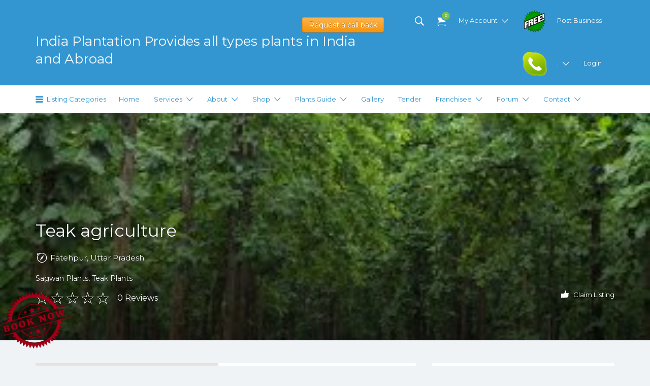

--- FILE ---
content_type: text/html; charset=UTF-8
request_url: https://indiaplantation.com/listing/fatehpur-teak-agriculture-in-fatehpur/
body_size: 27151
content:
<!DOCTYPE html>
<html lang="en-US">
<head>
	<script data-ad-client="ca-pub-7924778153854432" async src="https://pagead2.googlesyndication.com/pagead/js/adsbygoogle.js"></script>

	<meta charset="UTF-8">
	<meta name="viewport" content="width=device-width, initial-scale=1">

	<title>Teak agriculture</title>


<meta name="google-site-verification" content="PJhIt4JQxTKFKgtYTd6DmEmbBTNC_uciV_7TFdb_VTQ" />


	<link rel="profile" href="http://gmpg.org/xfn/11">
	<link rel="pingback" href="https://indiaplantation.com/xmlrpc.php">

	<meta name='robots' content='index, follow, max-image-preview:large, max-snippet:-1, max-video-preview:-1' />
	<style>img:is([sizes="auto" i], [sizes^="auto," i]) { contain-intrinsic-size: 3000px 1500px }</style>
	
	<!-- This site is optimized with the Yoast SEO plugin v26.6 - https://yoast.com/wordpress/plugins/seo/ -->
	<title>Teak agriculture</title>
	<meta name="description" content="In teak agriculture- Teak is a good firewood, but is not used (sapwood, 4989 kcal; heartwood, 5535 kcal/kg). Charcoal can also be made" />
	<link rel="canonical" href="https://indiaplantation.com/job/fatehpur-teak-agriculture-in-fatehpur/" />
	<meta property="og:locale" content="en_US" />
	<meta property="og:type" content="article" />
	<meta property="og:title" content="Teak agriculture" />
	<meta property="og:description" content="In teak agriculture- Teak is a good firewood, but is not used (sapwood, 4989 kcal; heartwood, 5535 kcal/kg). Charcoal can also be made" />
	<meta property="og:url" content="https://indiaplantation.com/job/fatehpur-teak-agriculture-in-fatehpur/" />
	<meta property="og:site_name" content="India Plantation Provides all types plants in India and Abroad" />
	<meta property="article:publisher" content="https://www.facebook.com/pages/INDIA-Plantation/814420525338925" />
	<meta property="article:modified_time" content="2016-01-21T06:07:34+00:00" />
	<meta property="og:image" content="https://indiaplantation.com/wp-content/uploads/job-manager-uploads/featured_image/2015/08/teak-agri-1.jpg" />
	<meta property="og:image:width" content="300" />
	<meta property="og:image:height" content="168" />
	<meta property="og:image:type" content="image/jpeg" />
	<meta name="twitter:card" content="summary_large_image" />
	<meta name="twitter:label1" content="Est. reading time" />
	<meta name="twitter:data1" content="1 minute" />
	<script type="application/ld+json" class="yoast-schema-graph">{"@context":"https://schema.org","@graph":[{"@type":"WebPage","@id":"https://indiaplantation.com/job/fatehpur-teak-agriculture-in-fatehpur/","url":"https://indiaplantation.com/job/fatehpur-teak-agriculture-in-fatehpur/","name":"Teak agriculture","isPartOf":{"@id":"https://indiaplantation.com/#website"},"primaryImageOfPage":{"@id":"https://indiaplantation.com/job/fatehpur-teak-agriculture-in-fatehpur/#primaryimage"},"image":{"@id":"https://indiaplantation.com/job/fatehpur-teak-agriculture-in-fatehpur/#primaryimage"},"thumbnailUrl":"https://indiaplantation.com/wp-content/uploads/job-manager-uploads/featured_image/2015/08/teak-agri-1.jpg","datePublished":"2015-08-01T06:26:50+00:00","dateModified":"2016-01-21T06:07:34+00:00","description":"In teak agriculture- Teak is a good firewood, but is not used (sapwood, 4989 kcal; heartwood, 5535 kcal/kg). Charcoal can also be made","breadcrumb":{"@id":"https://indiaplantation.com/job/fatehpur-teak-agriculture-in-fatehpur/#breadcrumb"},"inLanguage":"en-US","potentialAction":[{"@type":"ReadAction","target":["https://indiaplantation.com/job/fatehpur-teak-agriculture-in-fatehpur/"]}]},{"@type":"ImageObject","inLanguage":"en-US","@id":"https://indiaplantation.com/job/fatehpur-teak-agriculture-in-fatehpur/#primaryimage","url":"https://indiaplantation.com/wp-content/uploads/job-manager-uploads/featured_image/2015/08/teak-agri-1.jpg","contentUrl":"https://indiaplantation.com/wp-content/uploads/job-manager-uploads/featured_image/2015/08/teak-agri-1.jpg","width":300,"height":168,"caption":"Sagwan in Ghatampur"},{"@type":"BreadcrumbList","@id":"https://indiaplantation.com/job/fatehpur-teak-agriculture-in-fatehpur/#breadcrumb","itemListElement":[{"@type":"ListItem","position":1,"name":"Home","item":"https://indiaplantation.com/"},{"@type":"ListItem","position":2,"name":"Listings","item":"https://indiaplantation.com/listings/"},{"@type":"ListItem","position":3,"name":"Teak agriculture"}]},{"@type":"WebSite","@id":"https://indiaplantation.com/#website","url":"https://indiaplantation.com/","name":"India Plantation Provides all types plants in India and Abroad","description":"Serving Greenery Globally","publisher":{"@id":"https://indiaplantation.com/#organization"},"potentialAction":[{"@type":"SearchAction","target":{"@type":"EntryPoint","urlTemplate":"https://indiaplantation.com/?s={search_term_string}"},"query-input":{"@type":"PropertyValueSpecification","valueRequired":true,"valueName":"search_term_string"}}],"inLanguage":"en-US"},{"@type":"Organization","@id":"https://indiaplantation.com/#organization","name":"India Plantation Provides all types plants in India and Abroad","url":"https://indiaplantation.com/","logo":{"@type":"ImageObject","inLanguage":"en-US","@id":"https://indiaplantation.com/#/schema/logo/image/","url":"https://indiaplantation.com/wp-content/uploads/2015/08/small-india-plantation-new-logo.jpg","contentUrl":"https://indiaplantation.com/wp-content/uploads/2015/08/small-india-plantation-new-logo.jpg","width":300,"height":229,"caption":"India Plantation Provides all types plants in India and Abroad"},"image":{"@id":"https://indiaplantation.com/#/schema/logo/image/"},"sameAs":["https://www.facebook.com/pages/INDIA-Plantation/814420525338925"]}]}</script>
	<!-- / Yoast SEO plugin. -->


<link rel='dns-prefetch' href='//maps.googleapis.com' />
<link rel='dns-prefetch' href='//fonts.googleapis.com' />
<link rel='dns-prefetch' href='//www.googletagmanager.com' />
<link rel="alternate" type="application/rss+xml" title="India Plantation Provides all types plants in India and Abroad &raquo; Feed" href="https://indiaplantation.com/feed/" />
<script type="text/javascript">
/* <![CDATA[ */
window._wpemojiSettings = {"baseUrl":"https:\/\/s.w.org\/images\/core\/emoji\/16.0.1\/72x72\/","ext":".png","svgUrl":"https:\/\/s.w.org\/images\/core\/emoji\/16.0.1\/svg\/","svgExt":".svg","source":{"concatemoji":"https:\/\/indiaplantation.com\/wp-includes\/js\/wp-emoji-release.min.js"}};
/*! This file is auto-generated */
!function(s,n){var o,i,e;function c(e){try{var t={supportTests:e,timestamp:(new Date).valueOf()};sessionStorage.setItem(o,JSON.stringify(t))}catch(e){}}function p(e,t,n){e.clearRect(0,0,e.canvas.width,e.canvas.height),e.fillText(t,0,0);var t=new Uint32Array(e.getImageData(0,0,e.canvas.width,e.canvas.height).data),a=(e.clearRect(0,0,e.canvas.width,e.canvas.height),e.fillText(n,0,0),new Uint32Array(e.getImageData(0,0,e.canvas.width,e.canvas.height).data));return t.every(function(e,t){return e===a[t]})}function u(e,t){e.clearRect(0,0,e.canvas.width,e.canvas.height),e.fillText(t,0,0);for(var n=e.getImageData(16,16,1,1),a=0;a<n.data.length;a++)if(0!==n.data[a])return!1;return!0}function f(e,t,n,a){switch(t){case"flag":return n(e,"\ud83c\udff3\ufe0f\u200d\u26a7\ufe0f","\ud83c\udff3\ufe0f\u200b\u26a7\ufe0f")?!1:!n(e,"\ud83c\udde8\ud83c\uddf6","\ud83c\udde8\u200b\ud83c\uddf6")&&!n(e,"\ud83c\udff4\udb40\udc67\udb40\udc62\udb40\udc65\udb40\udc6e\udb40\udc67\udb40\udc7f","\ud83c\udff4\u200b\udb40\udc67\u200b\udb40\udc62\u200b\udb40\udc65\u200b\udb40\udc6e\u200b\udb40\udc67\u200b\udb40\udc7f");case"emoji":return!a(e,"\ud83e\udedf")}return!1}function g(e,t,n,a){var r="undefined"!=typeof WorkerGlobalScope&&self instanceof WorkerGlobalScope?new OffscreenCanvas(300,150):s.createElement("canvas"),o=r.getContext("2d",{willReadFrequently:!0}),i=(o.textBaseline="top",o.font="600 32px Arial",{});return e.forEach(function(e){i[e]=t(o,e,n,a)}),i}function t(e){var t=s.createElement("script");t.src=e,t.defer=!0,s.head.appendChild(t)}"undefined"!=typeof Promise&&(o="wpEmojiSettingsSupports",i=["flag","emoji"],n.supports={everything:!0,everythingExceptFlag:!0},e=new Promise(function(e){s.addEventListener("DOMContentLoaded",e,{once:!0})}),new Promise(function(t){var n=function(){try{var e=JSON.parse(sessionStorage.getItem(o));if("object"==typeof e&&"number"==typeof e.timestamp&&(new Date).valueOf()<e.timestamp+604800&&"object"==typeof e.supportTests)return e.supportTests}catch(e){}return null}();if(!n){if("undefined"!=typeof Worker&&"undefined"!=typeof OffscreenCanvas&&"undefined"!=typeof URL&&URL.createObjectURL&&"undefined"!=typeof Blob)try{var e="postMessage("+g.toString()+"("+[JSON.stringify(i),f.toString(),p.toString(),u.toString()].join(",")+"));",a=new Blob([e],{type:"text/javascript"}),r=new Worker(URL.createObjectURL(a),{name:"wpTestEmojiSupports"});return void(r.onmessage=function(e){c(n=e.data),r.terminate(),t(n)})}catch(e){}c(n=g(i,f,p,u))}t(n)}).then(function(e){for(var t in e)n.supports[t]=e[t],n.supports.everything=n.supports.everything&&n.supports[t],"flag"!==t&&(n.supports.everythingExceptFlag=n.supports.everythingExceptFlag&&n.supports[t]);n.supports.everythingExceptFlag=n.supports.everythingExceptFlag&&!n.supports.flag,n.DOMReady=!1,n.readyCallback=function(){n.DOMReady=!0}}).then(function(){return e}).then(function(){var e;n.supports.everything||(n.readyCallback(),(e=n.source||{}).concatemoji?t(e.concatemoji):e.wpemoji&&e.twemoji&&(t(e.twemoji),t(e.wpemoji)))}))}((window,document),window._wpemojiSettings);
/* ]]> */
</script>
<link rel='stylesheet' id='litespeed-cache-dummy-css' href='https://indiaplantation.com/wp-content/plugins/litespeed-cache/assets/css/litespeed-dummy.css' type='text/css' media='all' />
<style id='wp-emoji-styles-inline-css' type='text/css'>

	img.wp-smiley, img.emoji {
		display: inline !important;
		border: none !important;
		box-shadow: none !important;
		height: 1em !important;
		width: 1em !important;
		margin: 0 0.07em !important;
		vertical-align: -0.1em !important;
		background: none !important;
		padding: 0 !important;
	}
</style>
<link rel='stylesheet' id='wp-block-library-css' href='https://indiaplantation.com/wp-includes/css/dist/block-library/style.min.css' type='text/css' media='all' />
<style id='classic-theme-styles-inline-css' type='text/css'>
/*! This file is auto-generated */
.wp-block-button__link{color:#fff;background-color:#32373c;border-radius:9999px;box-shadow:none;text-decoration:none;padding:calc(.667em + 2px) calc(1.333em + 2px);font-size:1.125em}.wp-block-file__button{background:#32373c;color:#fff;text-decoration:none}
</style>
<style id='wppb-edit-profile-style-inline-css' type='text/css'>


</style>
<style id='wppb-login-style-inline-css' type='text/css'>


</style>
<style id='wppb-recover-password-style-inline-css' type='text/css'>


</style>
<style id='wppb-register-style-inline-css' type='text/css'>


</style>
<style id='global-styles-inline-css' type='text/css'>
:root{--wp--preset--aspect-ratio--square: 1;--wp--preset--aspect-ratio--4-3: 4/3;--wp--preset--aspect-ratio--3-4: 3/4;--wp--preset--aspect-ratio--3-2: 3/2;--wp--preset--aspect-ratio--2-3: 2/3;--wp--preset--aspect-ratio--16-9: 16/9;--wp--preset--aspect-ratio--9-16: 9/16;--wp--preset--color--black: #000000;--wp--preset--color--cyan-bluish-gray: #abb8c3;--wp--preset--color--white: #ffffff;--wp--preset--color--pale-pink: #f78da7;--wp--preset--color--vivid-red: #cf2e2e;--wp--preset--color--luminous-vivid-orange: #ff6900;--wp--preset--color--luminous-vivid-amber: #fcb900;--wp--preset--color--light-green-cyan: #7bdcb5;--wp--preset--color--vivid-green-cyan: #00d084;--wp--preset--color--pale-cyan-blue: #8ed1fc;--wp--preset--color--vivid-cyan-blue: #0693e3;--wp--preset--color--vivid-purple: #9b51e0;--wp--preset--gradient--vivid-cyan-blue-to-vivid-purple: linear-gradient(135deg,rgba(6,147,227,1) 0%,rgb(155,81,224) 100%);--wp--preset--gradient--light-green-cyan-to-vivid-green-cyan: linear-gradient(135deg,rgb(122,220,180) 0%,rgb(0,208,130) 100%);--wp--preset--gradient--luminous-vivid-amber-to-luminous-vivid-orange: linear-gradient(135deg,rgba(252,185,0,1) 0%,rgba(255,105,0,1) 100%);--wp--preset--gradient--luminous-vivid-orange-to-vivid-red: linear-gradient(135deg,rgba(255,105,0,1) 0%,rgb(207,46,46) 100%);--wp--preset--gradient--very-light-gray-to-cyan-bluish-gray: linear-gradient(135deg,rgb(238,238,238) 0%,rgb(169,184,195) 100%);--wp--preset--gradient--cool-to-warm-spectrum: linear-gradient(135deg,rgb(74,234,220) 0%,rgb(151,120,209) 20%,rgb(207,42,186) 40%,rgb(238,44,130) 60%,rgb(251,105,98) 80%,rgb(254,248,76) 100%);--wp--preset--gradient--blush-light-purple: linear-gradient(135deg,rgb(255,206,236) 0%,rgb(152,150,240) 100%);--wp--preset--gradient--blush-bordeaux: linear-gradient(135deg,rgb(254,205,165) 0%,rgb(254,45,45) 50%,rgb(107,0,62) 100%);--wp--preset--gradient--luminous-dusk: linear-gradient(135deg,rgb(255,203,112) 0%,rgb(199,81,192) 50%,rgb(65,88,208) 100%);--wp--preset--gradient--pale-ocean: linear-gradient(135deg,rgb(255,245,203) 0%,rgb(182,227,212) 50%,rgb(51,167,181) 100%);--wp--preset--gradient--electric-grass: linear-gradient(135deg,rgb(202,248,128) 0%,rgb(113,206,126) 100%);--wp--preset--gradient--midnight: linear-gradient(135deg,rgb(2,3,129) 0%,rgb(40,116,252) 100%);--wp--preset--font-size--small: 13px;--wp--preset--font-size--medium: 20px;--wp--preset--font-size--large: 36px;--wp--preset--font-size--x-large: 42px;--wp--preset--spacing--20: 0.44rem;--wp--preset--spacing--30: 0.67rem;--wp--preset--spacing--40: 1rem;--wp--preset--spacing--50: 1.5rem;--wp--preset--spacing--60: 2.25rem;--wp--preset--spacing--70: 3.38rem;--wp--preset--spacing--80: 5.06rem;--wp--preset--shadow--natural: 6px 6px 9px rgba(0, 0, 0, 0.2);--wp--preset--shadow--deep: 12px 12px 50px rgba(0, 0, 0, 0.4);--wp--preset--shadow--sharp: 6px 6px 0px rgba(0, 0, 0, 0.2);--wp--preset--shadow--outlined: 6px 6px 0px -3px rgba(255, 255, 255, 1), 6px 6px rgba(0, 0, 0, 1);--wp--preset--shadow--crisp: 6px 6px 0px rgba(0, 0, 0, 1);}:where(.is-layout-flex){gap: 0.5em;}:where(.is-layout-grid){gap: 0.5em;}body .is-layout-flex{display: flex;}.is-layout-flex{flex-wrap: wrap;align-items: center;}.is-layout-flex > :is(*, div){margin: 0;}body .is-layout-grid{display: grid;}.is-layout-grid > :is(*, div){margin: 0;}:where(.wp-block-columns.is-layout-flex){gap: 2em;}:where(.wp-block-columns.is-layout-grid){gap: 2em;}:where(.wp-block-post-template.is-layout-flex){gap: 1.25em;}:where(.wp-block-post-template.is-layout-grid){gap: 1.25em;}.has-black-color{color: var(--wp--preset--color--black) !important;}.has-cyan-bluish-gray-color{color: var(--wp--preset--color--cyan-bluish-gray) !important;}.has-white-color{color: var(--wp--preset--color--white) !important;}.has-pale-pink-color{color: var(--wp--preset--color--pale-pink) !important;}.has-vivid-red-color{color: var(--wp--preset--color--vivid-red) !important;}.has-luminous-vivid-orange-color{color: var(--wp--preset--color--luminous-vivid-orange) !important;}.has-luminous-vivid-amber-color{color: var(--wp--preset--color--luminous-vivid-amber) !important;}.has-light-green-cyan-color{color: var(--wp--preset--color--light-green-cyan) !important;}.has-vivid-green-cyan-color{color: var(--wp--preset--color--vivid-green-cyan) !important;}.has-pale-cyan-blue-color{color: var(--wp--preset--color--pale-cyan-blue) !important;}.has-vivid-cyan-blue-color{color: var(--wp--preset--color--vivid-cyan-blue) !important;}.has-vivid-purple-color{color: var(--wp--preset--color--vivid-purple) !important;}.has-black-background-color{background-color: var(--wp--preset--color--black) !important;}.has-cyan-bluish-gray-background-color{background-color: var(--wp--preset--color--cyan-bluish-gray) !important;}.has-white-background-color{background-color: var(--wp--preset--color--white) !important;}.has-pale-pink-background-color{background-color: var(--wp--preset--color--pale-pink) !important;}.has-vivid-red-background-color{background-color: var(--wp--preset--color--vivid-red) !important;}.has-luminous-vivid-orange-background-color{background-color: var(--wp--preset--color--luminous-vivid-orange) !important;}.has-luminous-vivid-amber-background-color{background-color: var(--wp--preset--color--luminous-vivid-amber) !important;}.has-light-green-cyan-background-color{background-color: var(--wp--preset--color--light-green-cyan) !important;}.has-vivid-green-cyan-background-color{background-color: var(--wp--preset--color--vivid-green-cyan) !important;}.has-pale-cyan-blue-background-color{background-color: var(--wp--preset--color--pale-cyan-blue) !important;}.has-vivid-cyan-blue-background-color{background-color: var(--wp--preset--color--vivid-cyan-blue) !important;}.has-vivid-purple-background-color{background-color: var(--wp--preset--color--vivid-purple) !important;}.has-black-border-color{border-color: var(--wp--preset--color--black) !important;}.has-cyan-bluish-gray-border-color{border-color: var(--wp--preset--color--cyan-bluish-gray) !important;}.has-white-border-color{border-color: var(--wp--preset--color--white) !important;}.has-pale-pink-border-color{border-color: var(--wp--preset--color--pale-pink) !important;}.has-vivid-red-border-color{border-color: var(--wp--preset--color--vivid-red) !important;}.has-luminous-vivid-orange-border-color{border-color: var(--wp--preset--color--luminous-vivid-orange) !important;}.has-luminous-vivid-amber-border-color{border-color: var(--wp--preset--color--luminous-vivid-amber) !important;}.has-light-green-cyan-border-color{border-color: var(--wp--preset--color--light-green-cyan) !important;}.has-vivid-green-cyan-border-color{border-color: var(--wp--preset--color--vivid-green-cyan) !important;}.has-pale-cyan-blue-border-color{border-color: var(--wp--preset--color--pale-cyan-blue) !important;}.has-vivid-cyan-blue-border-color{border-color: var(--wp--preset--color--vivid-cyan-blue) !important;}.has-vivid-purple-border-color{border-color: var(--wp--preset--color--vivid-purple) !important;}.has-vivid-cyan-blue-to-vivid-purple-gradient-background{background: var(--wp--preset--gradient--vivid-cyan-blue-to-vivid-purple) !important;}.has-light-green-cyan-to-vivid-green-cyan-gradient-background{background: var(--wp--preset--gradient--light-green-cyan-to-vivid-green-cyan) !important;}.has-luminous-vivid-amber-to-luminous-vivid-orange-gradient-background{background: var(--wp--preset--gradient--luminous-vivid-amber-to-luminous-vivid-orange) !important;}.has-luminous-vivid-orange-to-vivid-red-gradient-background{background: var(--wp--preset--gradient--luminous-vivid-orange-to-vivid-red) !important;}.has-very-light-gray-to-cyan-bluish-gray-gradient-background{background: var(--wp--preset--gradient--very-light-gray-to-cyan-bluish-gray) !important;}.has-cool-to-warm-spectrum-gradient-background{background: var(--wp--preset--gradient--cool-to-warm-spectrum) !important;}.has-blush-light-purple-gradient-background{background: var(--wp--preset--gradient--blush-light-purple) !important;}.has-blush-bordeaux-gradient-background{background: var(--wp--preset--gradient--blush-bordeaux) !important;}.has-luminous-dusk-gradient-background{background: var(--wp--preset--gradient--luminous-dusk) !important;}.has-pale-ocean-gradient-background{background: var(--wp--preset--gradient--pale-ocean) !important;}.has-electric-grass-gradient-background{background: var(--wp--preset--gradient--electric-grass) !important;}.has-midnight-gradient-background{background: var(--wp--preset--gradient--midnight) !important;}.has-small-font-size{font-size: var(--wp--preset--font-size--small) !important;}.has-medium-font-size{font-size: var(--wp--preset--font-size--medium) !important;}.has-large-font-size{font-size: var(--wp--preset--font-size--large) !important;}.has-x-large-font-size{font-size: var(--wp--preset--font-size--x-large) !important;}
:where(.wp-block-post-template.is-layout-flex){gap: 1.25em;}:where(.wp-block-post-template.is-layout-grid){gap: 1.25em;}
:where(.wp-block-columns.is-layout-flex){gap: 2em;}:where(.wp-block-columns.is-layout-grid){gap: 2em;}
:root :where(.wp-block-pullquote){font-size: 1.5em;line-height: 1.6;}
</style>
<link rel='stylesheet' id='wpda_wpdp_public-css' href='https://indiaplantation.com/wp-content/plugins/wp-data-access/public/../assets/css/wpda_public.css' type='text/css' media='all' />
<link rel='stylesheet' id='select2-css' href='https://indiaplantation.com/wp-content/plugins/beautiful-taxonomy-filters/public/css/select2.min.css' type='text/css' media='all' />
<link rel='stylesheet' id='beautiful-taxonomy-filters-basic-css' href='https://indiaplantation.com/wp-content/plugins/beautiful-taxonomy-filters/public/css/beautiful-taxonomy-filters-base.min.css' type='text/css' media='all' />
<link rel='stylesheet' id='contact-form-7-css' href='https://indiaplantation.com/wp-content/plugins/contact-form-7/includes/css/styles.css' type='text/css' media='all' />
<link rel='stylesheet' id='menu-image-css' href='https://indiaplantation.com/wp-content/plugins/menu-image/includes/css/menu-image.css' type='text/css' media='all' />
<link rel='stylesheet' id='dashicons-css' href='https://indiaplantation.com/wp-includes/css/dashicons.min.css' type='text/css' media='all' />
<link rel='stylesheet' id='woocommerce-layout-css' href='https://indiaplantation.com/wp-content/plugins/woocommerce/assets/css/woocommerce-layout.css' type='text/css' media='all' />
<style id='woocommerce-layout-inline-css' type='text/css'>

	.infinite-scroll .woocommerce-pagination {
		display: none;
	}
</style>
<link rel='stylesheet' id='woocommerce-smallscreen-css' href='https://indiaplantation.com/wp-content/plugins/woocommerce/assets/css/woocommerce-smallscreen.css' type='text/css' media='only screen and (max-width: 768px)' />
<style id='woocommerce-inline-inline-css' type='text/css'>
.woocommerce form .form-row .required { visibility: visible; }
</style>
<link rel='stylesheet' id='listify-fonts-css' href='//fonts.googleapis.com/css?family=Montserrat%3A400%2C700&#038;subset=latin%2Clatin-ext&#038;ver=6.8.2' type='text/css' media='all' />
<link rel='stylesheet' id='listify-css' href='https://indiaplantation.com/wp-content/themes/vishen/css/style.min.css' type='text/css' media='all' />
<style id='listify-inline-css' type='text/css'>
.nav-menu .sub-menu.category-list,ul.nav-menu .sub-menu.category-list,input,textarea,.site select,.facetwp-facet .facetwp-checkbox:before,.widget_layered_nav li a:before,.site-main .content-box select,.site-main .job_listings select,body .chosen-container-single .chosen-single,body .chosen-container-multi .chosen-choices li.search-field input[type=text],.entry-content div.mce-toolbar-grp{background-color:#f3f6f9;}.listing-cover,.entry-cover,.homepage-cover.page-cover,.list-cover{background-color:#e6e9ec;}input,textarea,input[type="checkbox"],input[type="radio"],.site select,.facetwp-facet .facetwp-checkbox:before,.widget_layered_nav li a:before,.site-main .content-box select,.site-main .job_listings select,.content-pagination .page-numbers,.facetwp-pager .facetwp-page,.js-toggle-area-trigger,.chosen-container-multi .chosen-choices,.wp-editor-wrap,.account-sign-in,.filter_by_tag,.job-manager-form fieldset.fieldset-job_hours,.ninja-forms-required-items,.showing_jobs,.summary .stock,.woocommerce-tabs .woocommerce-noreviews,.entry-content .rcp_form input[type="text"]:focus,.entry-content .rcp_form input[type="password"]:focus,.entry-content .rcp_form input[type="email"]:focus,.entry-content div.mce-toolbar-grp,body .chosen-container-single .chosen-single,body .chosen-container-multi .chosen-choices,body .chosen-container-multi .chosen-choices li.search-field input[type=text],.payment_methods li .payment_box,.search-choice-close,.filter_by_tag a:before,.woocommerce .quantity input[type="button"]{border-color:#ebeef1;}.payment_methods li{background-color:#ebeef1;}.map-marker.type-1651:after{border-top-color:;}.map-marker.type-1651 i:after{background-color:;}.map-marker.type-1651 i:before{color:;}.map-marker.type-1528:after{border-top-color:;}.map-marker.type-1528 i:after{background-color:;}.map-marker.type-1528 i:before{color:;}.map-marker.type-21:after{border-top-color:;}.map-marker.type-21 i:after{background-color:;}.map-marker.type-21 i:before{color:;}.map-marker.type-1217:after{border-top-color:;}.map-marker.type-1217 i:after{background-color:;}.map-marker.type-1217 i:before{color:;}.map-marker.type-1561:after{border-top-color:;}.map-marker.type-1561 i:after{background-color:;}.map-marker.type-1561 i:before{color:;}.map-marker.type-1652:after{border-top-color:;}.map-marker.type-1652 i:after{background-color:;}.map-marker.type-1652 i:before{color:;}.map-marker.type-1650:after{border-top-color:;}.map-marker.type-1650 i:after{background-color:;}.map-marker.type-1650 i:before{color:;}.map-marker.type-1218:after{border-top-color:;}.map-marker.type-1218 i:after{background-color:;}.map-marker.type-1218 i:before{color:;}.map-marker.type-25:after{border-top-color:;}.map-marker.type-25 i:after{background-color:;}.map-marker.type-25 i:before{color:;}.map-marker.type-1549:after{border-top-color:;}.map-marker.type-1549 i:after{background-color:;}.map-marker.type-1549 i:before{color:;}.map-marker.type-129:after{border-top-color:;}.map-marker.type-129 i:after{background-color:;}.map-marker.type-129 i:before{color:;}.map-marker.type-20:after{border-top-color:;}.map-marker.type-20 i:after{background-color:;}.map-marker.type-20 i:before{color:;}.map-marker.type-24:after{border-top-color:;}.map-marker.type-24 i:after{background-color:;}.map-marker.type-24 i:before{color:;}.map-marker.type-1653:after{border-top-color:;}.map-marker.type-1653 i:after{background-color:;}.map-marker.type-1653 i:before{color:;}.map-marker.type-1567:after{border-top-color:;}.map-marker.type-1567 i:after{background-color:;}.map-marker.type-1567 i:before{color:;}.map-marker.type-22:after{border-top-color:;}.map-marker.type-22 i:after{background-color:;}.map-marker.type-22 i:before{color:;}.map-marker.type-1216:after{border-top-color:;}.map-marker.type-1216 i:after{background-color:;}.map-marker.type-1216 i:before{color:;}.map-marker.type-23:after{border-top-color:;}.map-marker.type-23 i:after{background-color:;}.map-marker.type-23 i:before{color:;}.map-marker.type-1654:after{border-top-color:;}.map-marker.type-1654 i:after{background-color:;}.map-marker.type-1654 i:before{color:;}.map-marker.type-1496:after{border-top-color:;}.map-marker.type-1496 i:after{background-color:;}.map-marker.type-1496 i:before{color:;}a,.content-pagination .page-numbers.current{color:#3396d1;}a:active,a:hover,.primary-header .current-account-toggle .sub-menu a{color:#1a7db8;}.job_position_featured .content-box{box-shadow:0 0 0 3px #3396d1;}.woocommerce .quantity input[type="button"]{color:#77c04b;}.woocommerce-message,.job-manager-message{border-color:#77c04b;}.button[name=apply_coupon],.type-product .onsale,.type-product .price ins,.job-package-tag{background-color:#3396d1;}.button[name=apply_coupon]:hover{background-color:#2e91cc;}.woocommerce-tabs .tabs .active a{color:#3396d1;}.as-seen-on{background-color:#3396d1;}body,button,input,select,textarea,.current-account-user-info,.listify_widget_panel_listing_tags a,.entry-cover.no-image,.entry-cover.no-image a,.listing-cover.no-image,.listing-cover.no-image a:not(.button),.entry-footer .button.button-small,.widget a,.content-pagination .page-numbers,.facetwp-pager .facetwp-page,.type-job_listing.style-list .job_listing-entry-header,.type-job_listing.style-list .job_listing-entry-header a,.js-toggle-area-trigger,.job-dashboard-actions a,body.fixed-map .site-footer,body.fixed-map .site-footer a,.homepage-cover .job_search_form .select:after,.tabbed-listings-tabs a,.archive-job_listing-toggle,.map-marker-info a,.map-marker-info a:hover,.job-manager-form fieldset.fieldset-job_hours,.listing-by-term-title a,.listings-by-term-more a:hover,.search_location .locate-me:hover:before,.no-image .ion-ios7-star:before,.no-image .ion-ios7-star-half:before,.back-to-listing a,body .chosen-container-single .chosen-single,body .homepage-cover .chosen-container .chosen-results li,.filter_by_tag a,a.upload-images,a.upload-images span,.nav-menu .sub-menu.category-list a,.woocommerce-tabs .tabs a,.job-manager-bookmark-actions a{color:#717a8f;}.comment-meta a,.commentlist a.comment-ago,div:not(.no-image) .star-rating:before,div:not(.no-image) .stars span a:before,.cta-subtext,.cta-description p,.job_listing-author-descriptor,.entry-meta,.entry-meta a,.home-widget-description,.listings-by-term-content .job_listing-rating-count,.listings-by-term-more a,.search-form .search-submit:before,.mfp-content .mfp-close:before,.woocommerce .amount,.woocommerce .quantity,.showing_jobs{color:#949db2;}.social-profiles a{background-color:#949db2;}.search-overlay,.primary-header{background-color:#3396d1;}.nav-menu a,.nav-menu li:before,.nav-menu li:after,.nav-menu a:before,.nav-menu a:after,.nav-menu ul a,.nav-menu.primary ul ul a,.nav-menu.primary ul ul li:before,.nav-menu.primary ul ul li:after{color:#3396d1;}.search-overlay a.search-overlay-toggle{color:#ffffff;}.listify_widget_panel_listing_tags a.active:before,.job-package-includes li:before,.woocommerce-tabs .tabs .active a{color:#77c04b;}.button-secondary:hover,.button-secondary:focus,input[type="button"].facetwp-reset:hover,input[type="button"].facetwp-reset:focus,.star-rating-wrapper a:hover ~ a:before,.star-rating-wrapper a:hover:before,.star-rating-wrapper a.active ~ a:before,.star-rating-wrapper a.active:before,.woocommerce-tabs .stars span a:hover:before,.woocommerce-tabs .stars span a.active:before,.woocommerce-tabs .stars span a.hover:before,.tabbed-listings-tabs a:hover,.tabbed-listings-tabs a.active,.archive-job_listing-toggle.active{color:#549d28;}button:not([role="presentation"]),input[type="button"],input[type="reset"],input[type="submit"],.button,.facetwp-type-slider .noUi-connect,.ui-slider .ui-slider-range,.listing-owner,.comment-rating,.job_listing-rating-average,.map-marker.active:after,.cluster,.widget_calendar tbody a,.job_listing-author-info-more a:first-child,.load_more_jobs{background-color:#77c04b;}button:not([role="presentation"]):hover,button:not([role="presentation"]):focus,input[type="button"]:hover,input[type="button"]:focus,input[type="reset"]:hover,input[type="reset"]:focus,input[type="submit"]:hover,input[type="submit"]:focus,.button:hover,.button:focus,::selection,.load_more_jobs:hover{background-color:#72bb46;}.facetwp-type-slider .noUi-horizontal .noUi-handle,.ui-slider .ui-slider-handle,.tabbed-listings-tabs a:hover,.tabbed-listings-tabs a.active,.archive-job_listing-toggle.active,.job-package:hover,.woocommerce-info{border-color:#77c04b;}input[type=checkbox]:checked:before,.facetwp-facet .facetwp-checkbox.checked:after,.facetwp-facet .facetwp-link.checked,.widget_layered_nav li.chosen a:after,.widget_layered_nav li.chosen a,.ion-ios7-star:before,.ion-ios7-star-half:before,.upload-images:hover .upload-area,.comment-author .rating-stars .ion-ios7-star,.archive-job_listing-layout.button.active,.job_listing_packages ul.job_packages li label,.upload-images:hover,.filter_by_tag a:after,.search-choice-close:after{color:#3396d1;}.button-secondary,input[type="button"].facetwp-reset,.job_listing-author-info-more a:last-child{background-color:#3396d1;}.button-secondary:hover,.button-secondary:focus,input[type="button"].facetwp-reset:hover,input[type="button"].facetwp-reset:focus{background-color:#2e91cc;}.upload-images:hover{border-color:#3396d1;}.site-footer-widgets{background-color:#2f3339;}.site-footer{background-color:#22262c;}
@media screen and (min-width: 768px){.nav-menu .sub-menu.category-list{background-color:#f0f3f6;}}
@media screen and (min-width: 992px){.nav-menu.primary a,.nav-menu.primary li:before,.nav-menu.primary li:after,.nav-menu.primary a:before,.nav-menu.primary a:after{color:#ffffff;}.primary.nav-menu .current-cart .current-cart-count{background-color:#77c04b;border-color:#3396d1;}}
</style>
<link rel='stylesheet' id='wp-members-css' href='https://indiaplantation.com/wp-content/plugins/wp-members/assets/css/forms/generic-no-float.min.css' type='text/css' media='all' />
<link rel='stylesheet' id='wpcolorbox_css-css' href='https://indiaplantation.com/wp-content/plugins/request-call-back/colorbox/colorbox.css' type='text/css' media='all' />
<link rel='stylesheet' id='wpcallback_css-css' href='https://indiaplantation.com/wp-content/plugins/request-call-back/css/request-callback.css' type='text/css' media='all' />
<link rel='stylesheet' id='wppb_stylesheet-css' href='https://indiaplantation.com/wp-content/plugins/profile-builder/assets/css/style-front-end.css' type='text/css' media='all' />
<script type="text/javascript" src="https://indiaplantation.com/wp-includes/js/jquery/jquery.min.js" id="jquery-core-js"></script>
<script type="text/javascript" src="https://indiaplantation.com/wp-includes/js/jquery/jquery-migrate.min.js" id="jquery-migrate-js"></script>
<script type="text/javascript" src="https://indiaplantation.com/wp-includes/js/underscore.min.js" id="underscore-js"></script>
<script type="text/javascript" src="https://indiaplantation.com/wp-includes/js/backbone.min.js" id="backbone-js"></script>
<script type="text/javascript" id="wp-api-request-js-extra">
/* <![CDATA[ */
var wpApiSettings = {"root":"https:\/\/indiaplantation.com\/wp-json\/","nonce":"d2c8e3e47d","versionString":"wp\/v2\/"};
/* ]]> */
</script>
<script type="text/javascript" src="https://indiaplantation.com/wp-includes/js/api-request.min.js" id="wp-api-request-js"></script>
<script type="text/javascript" src="https://indiaplantation.com/wp-includes/js/wp-api.min.js" id="wp-api-js"></script>
<script type="text/javascript" id="wpda_rest_api-js-extra">
/* <![CDATA[ */
var wpdaApiSettings = {"path":"wpda"};
/* ]]> */
</script>
<script type="text/javascript" src="https://indiaplantation.com/wp-content/plugins/wp-data-access/public/../assets/js/wpda_rest_api.js" id="wpda_rest_api-js"></script>
<script type="text/javascript" id="select2-js-extra">
/* <![CDATA[ */
var job_manager_select2_args = {"width":"100%"};
var job_manager_select2_filters_args = {"width":"100%","allowClear":"1","minimumResultsForSearch":"10","placeholder":"Any Category"};
/* ]]> */
</script>
<script type="text/javascript" src="https://indiaplantation.com/wp-content/plugins/beautiful-taxonomy-filters/public/js/select2/select2.full.min.js" id="select2-js"></script>
<script type="text/javascript" src="https://indiaplantation.com/wp-content/plugins/woocommerce/assets/js/jquery-blockui/jquery.blockUI.min.js" id="wc-jquery-blockui-js" defer="defer" data-wp-strategy="defer"></script>
<script type="text/javascript" id="wc-add-to-cart-js-extra">
/* <![CDATA[ */
var wc_add_to_cart_params = {"ajax_url":"\/wp-admin\/admin-ajax.php","wc_ajax_url":"\/?wc-ajax=%%endpoint%%","i18n_view_cart":"View cart","cart_url":"https:\/\/indiaplantation.com\/cart\/","is_cart":"","cart_redirect_after_add":"yes"};
/* ]]> */
</script>
<script type="text/javascript" src="https://indiaplantation.com/wp-content/plugins/woocommerce/assets/js/frontend/add-to-cart.min.js" id="wc-add-to-cart-js" defer="defer" data-wp-strategy="defer"></script>
<script type="text/javascript" src="https://indiaplantation.com/wp-content/plugins/woocommerce/assets/js/js-cookie/js.cookie.min.js" id="wc-js-cookie-js" defer="defer" data-wp-strategy="defer"></script>
<script type="text/javascript" id="woocommerce-js-extra">
/* <![CDATA[ */
var woocommerce_params = {"ajax_url":"\/wp-admin\/admin-ajax.php","wc_ajax_url":"\/?wc-ajax=%%endpoint%%","i18n_password_show":"Show password","i18n_password_hide":"Hide password"};
/* ]]> */
</script>
<script type="text/javascript" src="https://indiaplantation.com/wp-content/plugins/woocommerce/assets/js/frontend/woocommerce.min.js" id="woocommerce-js" defer="defer" data-wp-strategy="defer"></script>
<script type="text/javascript" src="//maps.googleapis.com/maps/api/js?v=3&amp;libraries=geometry%2Cplaces&amp;ver=6.8.2" id="google-maps-js"></script>
<script type="text/javascript" src="https://indiaplantation.com/wp-content/plugins/wp-job-manager/assets/lib/jquery-deserialize/jquery.deserialize.js" id="jquery-deserialize-js"></script>
<script type="text/javascript" id="wp-job-manager-ajax-filters-js-extra">
/* <![CDATA[ */
var job_manager_ajax_filters = {"ajax_url":"\/jm-ajax\/%%endpoint%%\/","is_rtl":"0","i18n_load_prev_listings":"Load previous listings","lang":null};
/* ]]> */
</script>
<script type="text/javascript" src="https://indiaplantation.com/wp-content/plugins/wp-job-manager/assets/dist/js/ajax-filters.js" id="wp-job-manager-ajax-filters-js"></script>
<script type="text/javascript" src="https://indiaplantation.com/wp-includes/js/jquery/ui/core.min.js" id="jquery-ui-core-js"></script>
<script type="text/javascript" src="https://indiaplantation.com/wp-includes/js/jquery/ui/mouse.min.js" id="jquery-ui-mouse-js"></script>
<script type="text/javascript" src="https://indiaplantation.com/wp-includes/js/jquery/ui/slider.min.js" id="jquery-ui-slider-js"></script>
<script type="text/javascript" id="listify-job-manager-map-js-extra">
/* <![CDATA[ */
var listifyMapSettings = {"facetwp":"","canvas":"job_listings-map-canvas","useClusters":"1","gridSize":"60","autoFit":"1","mapOptions":{"zoom":3,"maxZoom":17},"searchRadius":{"min":0,"max":100}};
/* ]]> */
</script>
<script type="text/javascript" src="https://indiaplantation.com/wp-content/themes/vishen/inc/integrations/wp-job-manager/js/wp-job-manager-map.min.js" id="listify-job-manager-map-js"></script>
<script type="text/javascript" src="https://indiaplantation.com/wp-content/plugins/request-call-back/colorbox/jquery.colorbox-min.js" id="wpcolorbox_js-js"></script>
<script type="text/javascript" src="https://indiaplantation.com/wp-content/plugins/request-call-back/js/request-callback.js" id="wpcallback_js-js"></script>
<link rel="https://api.w.org/" href="https://indiaplantation.com/wp-json/" /><link rel="alternate" title="JSON" type="application/json" href="https://indiaplantation.com/wp-json/wp/v2/job-listings/211" /><link rel="EditURI" type="application/rsd+xml" title="RSD" href="https://indiaplantation.com/xmlrpc.php?rsd" />
<meta name="generator" content="WordPress 6.8.2" />
<meta name="generator" content="WooCommerce 10.4.3" />
<link rel='shortlink' href='https://indiaplantation.com/?p=211' />
<link rel="alternate" title="oEmbed (JSON)" type="application/json+oembed" href="https://indiaplantation.com/wp-json/oembed/1.0/embed?url=https%3A%2F%2Findiaplantation.com%2Flisting%2Ffatehpur-teak-agriculture-in-fatehpur%2F" />
<link rel="alternate" title="oEmbed (XML)" type="text/xml+oembed" href="https://indiaplantation.com/wp-json/oembed/1.0/embed?url=https%3A%2F%2Findiaplantation.com%2Flisting%2Ffatehpur-teak-agriculture-in-fatehpur%2F&#038;format=xml" />
<meta name="generator" content="Site Kit by Google 1.168.0" /><style type="text/css">a.callback-btn-style {  }</style>	<noscript><style>.woocommerce-product-gallery{ opacity: 1 !important; }</style></noscript>
		<style type="text/css">
		.site-title a,
	.site-description {
		color: #fff;
	}
	</style>
	<link rel="icon" href="https://indiaplantation.com/wp-content/uploads/2025/05/cropped-india-plantation-new-logo-32x32.png" sizes="32x32" />
<link rel="icon" href="https://indiaplantation.com/wp-content/uploads/2025/05/cropped-india-plantation-new-logo-192x192.png" sizes="192x192" />
<link rel="apple-touch-icon" href="https://indiaplantation.com/wp-content/uploads/2025/05/cropped-india-plantation-new-logo-180x180.png" />
<meta name="msapplication-TileImage" content="https://indiaplantation.com/wp-content/uploads/2025/05/cropped-india-plantation-new-logo-270x270.png" />

</head>

<body class="wp-singular job_listing-template-default single single-job_listing postid-211 wp-theme-vishen theme-vishen woocommerce-no-js directory-fields color-scheme-default footer- wavemaza wp-job-manager-categories-enabled wp-job-manager-categories-only">

<div id="page" class="hfeed site">

	<header id="masthead" class="site-header" role="banner">
		<div class="primary-header">
			<div class="container">
				<div class="primary-header-inner">
					<div class="site-branding">
												



<!-- ABHIJEET CALL BACK REQUEST CODE ENABLE-->
<a href="https://indiaplantation.com/?wpcallback_action=form" data-formwidth="400px" class="callback-btn-style callback-btn callback-btn-orange callback-float-right  callback-form-show">Request a call back</a><!-- ABHIJEET CALL BACK REQUEST DISABLE -->






						<h1 class="site-title"><a href="https://indiaplantation.com/" rel="home">India Plantation Provides all types plants in India and Abroad</a></h1>
						<h2 class="site-description">Serving Greenery Globally</h2>
					</div>

					<div class="primary nav-menu">
						<div class="nav-menu-container"><ul id="menu-main" class="menu"><li class="menu-item menu-type-link"><a href="#search-header" data-toggle="#search-header" class="search-overlay-toggle"></a></li><li class="menu-item menu-type-link"><a href="https://indiaplantation.com/cart/" class="current-cart"><span class="current-cart-count">0</span> Items</a></li><li id="menu-item-467" class="menu-item menu-item-type-custom menu-item-object-custom menu-item-has-children menu-item-467"><a href="#">My Account</a>
<ul class="sub-menu">
	<li id="menu-item-620" class="menu-item menu-item-type-post_type menu-item-object-page menu-item-620"><a href="https://indiaplantation.com/recover-password/">Recover Password</a></li>
	<li id="menu-item-471" class="menu-item menu-item-type-post_type menu-item-object-page menu-item-471"><a href="https://indiaplantation.com/edit-user-details/">Edit Details</a></li>
</ul>
</li>
<li id="menu-item-314" class="menu-item menu-item-type-custom menu-item-object-custom menu-item-314"><a href="/agriculture-plantation-website/" class="menu-image-title-after menu-image-not-hovered"><img width="48" height="48" src="https://indiaplantation.com/wp-content/uploads/2015/08/free-48x48.png" class="menu-image menu-image-title-after" alt="India Plantation" decoding="async" /><span class="menu-image-title-after menu-image-title">Post Business</span></a></li>
<li id="menu-item-801" class="menu-item menu-item-type-custom menu-item-object-custom menu-item-has-children menu-item-801"><a href="#" class="menu-image-title-after menu-image-not-hovered"><img width="48" height="48" src="https://indiaplantation.com/wp-content/uploads/2015/08/call-48x48.png" class="menu-image menu-image-title-after" alt="" decoding="async" /><span class="menu-image-title-after menu-image-title">.</span></a>
<ul class="sub-menu">
	<li id="menu-item-815" class="menu-item menu-item-type-custom menu-item-object-custom menu-item-815"><a href="#" class="menu-image-title-after menu-image-not-hovered"><img width="200" height="254" src="https://indiaplantation.com/wp-content/uploads/2016/01/INDIA-PLANTATION-ORGANIZATION.png" class="menu-image menu-image-title-after" alt="INDIA PLANTATION" decoding="async" fetchpriority="high" /><span class="menu-image-title-after menu-image-title">.</span></a></li>
</ul>
</li>
<li id="menu-item-3822" class="nmr-logged-out menu-item menu-item-type-custom menu-item-object-custom menu-item-3822"><a href="http://indiaplantation.com/edit-user-details/">Login</a></li>
</ul></div>					</div>
				</div>

				<div id="search-header" class="search-overlay">
					<div class="container">
						
<form role="search" method="get" class="search-form" action="https://indiaplantation.com/listings/">
	<label>
		<span class="screen-reader-text">Search for:</span>
		<input type="search" class="search-field" placeholder="Search" value="" name="search_keywords" title="Search for:" />
	</label>
	<button type="submit" class="search-submit"><i class="ion-search-strong"></i></button>
</form>
						<a href="#search-header" data-toggle="#search-header" class="ion-close search-overlay-toggle"></a>
					</div>
				</div>
			</div>
		</div>

		<nav id="site-navigation" class="main-navigation" role="navigation">
			<div class="container">
				<a href="#" class="navigation-bar-toggle">
					<i class="ion-navicon-round"></i>
					main				</a>

				<div class="navigation-bar-wrapper">
					<div class="primary nav-menu"><ul id="menu-main-1" class="primary nav-menu"><li class="menu-item menu-type-link"><a href="#search-header" data-toggle="#search-header" class="search-overlay-toggle"></a></li><li class="menu-item menu-type-link"><a href="https://indiaplantation.com/cart/" class="current-cart"><span class="current-cart-count">0</span> Items</a></li><li class="menu-item menu-item-type-custom menu-item-object-custom menu-item-has-children menu-item-467"><a href="#">My Account</a>
<ul class="sub-menu">
	<li class="menu-item menu-item-type-post_type menu-item-object-page menu-item-620"><a href="https://indiaplantation.com/recover-password/">Recover Password</a></li>
	<li class="menu-item menu-item-type-post_type menu-item-object-page menu-item-471"><a href="https://indiaplantation.com/edit-user-details/">Edit Details</a></li>
</ul>
</li>
<li class="menu-item menu-item-type-custom menu-item-object-custom menu-item-314"><a href="/agriculture-plantation-website/" class="menu-image-title-after menu-image-not-hovered"><img width="48" height="48" src="https://indiaplantation.com/wp-content/uploads/2015/08/free-48x48.png" class="menu-image menu-image-title-after" alt="India Plantation" decoding="async" /><span class="menu-image-title-after menu-image-title">Post Business</span></a></li>
<li class="menu-item menu-item-type-custom menu-item-object-custom menu-item-has-children menu-item-801"><a href="#" class="menu-image-title-after menu-image-not-hovered"><img width="48" height="48" src="https://indiaplantation.com/wp-content/uploads/2015/08/call-48x48.png" class="menu-image menu-image-title-after" alt="" decoding="async" /><span class="menu-image-title-after menu-image-title">.</span></a>
<ul class="sub-menu">
	<li class="menu-item menu-item-type-custom menu-item-object-custom menu-item-815"><a href="#" class="menu-image-title-after menu-image-not-hovered"><img width="200" height="254" src="https://indiaplantation.com/wp-content/uploads/2016/01/INDIA-PLANTATION-ORGANIZATION.png" class="menu-image menu-image-title-after" alt="INDIA PLANTATION" decoding="async" /><span class="menu-image-title-after menu-image-title">.</span></a></li>
</ul>
</li>
<li class="nmr-logged-out menu-item menu-item-type-custom menu-item-object-custom menu-item-3822"><a href="http://indiaplantation.com/edit-user-details/">Login</a></li>
</ul></div><div class="secondary nav-menu"><ul id="menu-second" class="secondary nav-menu"><li id="categories-mega-menu" class="ion-navicon-round menu-item menu-type-link"><a href="https://indiaplantation.com/listings/">Listing Categories</a><ul class="sub-menu category-list"><form id="job_listing_tax_mobile" action="https://indiaplantation.com" method="get"><select  name='job_listing_category' id='job_listing_category' class='postform'>
	<option class="level-0" value="plants">Plants&nbsp;&nbsp;(6)</option>
	<option class="level-0" value="eucalyptus-plants-plantation-farming-agriculture">Eucalyptus Plants&nbsp;&nbsp;(641)</option>
	<option class="level-0" value="sagwan-plants-plantation-farming-agriculture">Sagwan Plants&nbsp;&nbsp;(1747)</option>
	<option class="level-0" value="teak-plants-plantation-farming-agriculture">Teak Plants&nbsp;&nbsp;(2007)</option>
	<option class="level-0" value="poplar-plants-plantation-farming-agriculture">Poplar Plants&nbsp;&nbsp;(479)</option>
	<option class="level-0" value="mango-plants-plantation-farming-agriculture">Mango Plants&nbsp;&nbsp;(681)</option>
	<option class="level-0" value="papaya-plants">Papaya Plants&nbsp;&nbsp;(480)</option>
	<option class="level-0" value="solar-plants">Solar plants&nbsp;&nbsp;(7)</option>
	<option class="level-0" value="fertilizers">Fertilizers&nbsp;&nbsp;(54)</option>
	<option class="level-0" value="mahogany-plants">Mahogany Plants&nbsp;&nbsp;(514)</option>
	<option class="level-0" value="woods">Woods&nbsp;&nbsp;(95)</option>
	<option class="level-0" value="banana-plants">Banana plants&nbsp;&nbsp;(221)</option>
	<option class="level-0" value="manures">Manures&nbsp;&nbsp;(11)</option>
	<option class="level-0" value="floor-grass">Floor Grass&nbsp;&nbsp;(59)</option>
	<option class="level-0" value="sagwan-plant">sagwan plant&nbsp;&nbsp;(297)</option>
	<option class="level-0" value="lemon-plants">Lemon Plants&nbsp;&nbsp;(2)</option>
	<option class="level-0" value="aloe-vera-plants">Aloe vera plants&nbsp;&nbsp;(2)</option>
	<option class="level-0" value="guava-plants">Guava plants&nbsp;&nbsp;(2)</option>
	<option class="level-0" value="red-sandalwood-plants">Red sandalwood plants&nbsp;&nbsp;(58)</option>
	<option class="level-0" value="white-sandalwood-plants">White sandalwood plants&nbsp;&nbsp;(54)</option>
</select>
</form>
				<div class="container">
					<div class="mega-category-list-wrapper">	<li class="cat-item cat-item-1651"><a href="https://indiaplantation.com/listing-category/aloe-vera-plants/" title="View all listings filed under Aloe vera plants"><span class="category-count">2</span>Aloe vera plants</a>
</li>
	<li class="cat-item cat-item-1528"><a href="https://indiaplantation.com/listing-category/banana-plants/" title="View all listings filed under Banana plants"><span class="category-count">221</span>Banana plants</a>
</li>
	<li class="cat-item cat-item-21"><a href="https://indiaplantation.com/listing-category/eucalyptus-plants-plantation-farming-agriculture/" title="View all listings filed under Eucalyptus Plants"><span class="category-count">641</span>Eucalyptus Plants</a>
</li>
	<li class="cat-item cat-item-1217"><a href="https://indiaplantation.com/listing-category/fertilizers/" title="View all listings filed under Fertilizers"><span class="category-count">54</span>Fertilizers</a>
</li>
	<li class="cat-item cat-item-1561"><a href="https://indiaplantation.com/listing-category/floor-grass/" title="View all listings filed under Floor Grass"><span class="category-count">59</span>Floor Grass</a>
</li>
	<li class="cat-item cat-item-1652"><a href="https://indiaplantation.com/listing-category/guava-plants/" title="View all listings filed under Guava plants"><span class="category-count">2</span>Guava plants</a>
</li>
	<li class="cat-item cat-item-1650"><a href="https://indiaplantation.com/listing-category/lemon-plants/" title="View all listings filed under Lemon Plants"><span class="category-count">2</span>Lemon Plants</a>
</li>
	<li class="cat-item cat-item-1218"><a href="https://indiaplantation.com/listing-category/mahogany-plants/" title="View all listings filed under Mahogany Plants"><span class="category-count">514</span>Mahogany Plants</a>
</li>
	<li class="cat-item cat-item-25"><a href="https://indiaplantation.com/listing-category/mango-plants-plantation-farming-agriculture/" title="View all listings filed under Mango Plants"><span class="category-count">681</span>Mango Plants</a>
</li>
	<li class="cat-item cat-item-1549"><a href="https://indiaplantation.com/listing-category/manures/" title="View all listings filed under Manures"><span class="category-count">11</span>Manures</a>
</li>
	<li class="cat-item cat-item-129"><a href="https://indiaplantation.com/listing-category/papaya-plants/" title="View all listings filed under Papaya Plants"><span class="category-count">480</span>Papaya Plants</a>
</li>
	<li class="cat-item cat-item-20"><a href="https://indiaplantation.com/listing-category/plants/" title="View all listings filed under Plants"><span class="category-count">6</span>Plants</a>
</li>
	<li class="cat-item cat-item-24"><a href="https://indiaplantation.com/listing-category/poplar-plants-plantation-farming-agriculture/" title="View all listings filed under Poplar Plants"><span class="category-count">479</span>Poplar Plants</a>
</li>
	<li class="cat-item cat-item-1653"><a href="https://indiaplantation.com/listing-category/red-sandalwood-plants/" title="View all listings filed under Red sandalwood plants"><span class="category-count">58</span>Red sandalwood plants</a>
</li>
	<li class="cat-item cat-item-1567"><a href="https://indiaplantation.com/listing-category/sagwan-plant/" title="View all listings filed under sagwan plant"><span class="category-count">297</span>sagwan plant</a>
</li>
	<li class="cat-item cat-item-22"><a href="https://indiaplantation.com/listing-category/sagwan-plants-plantation-farming-agriculture/" title="View all listings filed under Sagwan Plants"><span class="category-count">1,747</span>Sagwan Plants</a>
</li>
	<li class="cat-item cat-item-1216"><a href="https://indiaplantation.com/listing-category/solar-plants/" title="View all listings filed under Solar plants"><span class="category-count">7</span>Solar plants</a>
</li>
	<li class="cat-item cat-item-23"><a href="https://indiaplantation.com/listing-category/teak-plants-plantation-farming-agriculture/" title="View all listings filed under Teak Plants"><span class="category-count">2,007</span>Teak Plants</a>
</li>
	<li class="cat-item cat-item-1654"><a href="https://indiaplantation.com/listing-category/white-sandalwood-plants/" title="View all listings filed under White sandalwood plants"><span class="category-count">54</span>White sandalwood plants</a>
</li>
	<li class="cat-item cat-item-1496"><a href="https://indiaplantation.com/listing-category/woods/" title="View all listings filed under Woods"><span class="category-count">95</span>Woods</a>
</li>
</div>
					<!--<a href="https://indiaplantation.com/listings/">View All</a>-->
				</div>
			</ul></li><li id="menu-item-73" class="menu-item menu-item-type-custom menu-item-object-custom menu-item-home menu-item-73"><a href="http://indiaplantation.com/">Home</a></li>
<li id="menu-item-599" class="menu-item menu-item-type-custom menu-item-object-custom menu-item-has-children menu-item-599"><a href="#">Services</a>
<ul class="sub-menu">
	<li id="menu-item-821" class="menu-item menu-item-type-post_type menu-item-object-page menu-item-821"><a href="https://indiaplantation.com/plantation/" class="menu-image-title-after menu-image-not-hovered"><img width="36" height="36" src="https://indiaplantation.com/wp-content/uploads/2015/08/plant-36x36.png" class="menu-image menu-image-title-after" alt="" decoding="async" /><span class="menu-image-title-after menu-image-title">Plantation</span></a></li>
	<li id="menu-item-650" class="menu-item menu-item-type-post_type menu-item-object-page menu-item-650"><a href="https://indiaplantation.com/fisheries/" class="menu-image-title-after menu-image-not-hovered"><img width="36" height="25" src="https://indiaplantation.com/wp-content/uploads/2015/08/fish-36x25.png" class="menu-image menu-image-title-after" alt="" decoding="async" /><span class="menu-image-title-after menu-image-title">Fisheries</span></a></li>
	<li id="menu-item-600" class="menu-item menu-item-type-post_type menu-item-object-page menu-item-600"><a href="https://indiaplantation.com/solar-energy/" class="menu-image-title-after menu-image-not-hovered"><img width="36" height="32" src="https://indiaplantation.com/wp-content/uploads/2015/08/s-36x32.png" class="menu-image menu-image-title-after" alt="" decoding="async" /><span class="menu-image-title-after menu-image-title">Solar Energy</span></a></li>
	<li id="menu-item-825" class="menu-item menu-item-type-post_type menu-item-object-page menu-item-825"><a href="https://indiaplantation.com/poultry-farming/" class="menu-image-title-after menu-image-not-hovered"><img width="34" height="36" src="https://indiaplantation.com/wp-content/uploads/2015/08/c-34x36.jpg" class="menu-image menu-image-title-after" alt="poultry framing india" decoding="async" /><span class="menu-image-title-after menu-image-title">Poultry Farming</span></a></li>
	<li id="menu-item-747" class="menu-item menu-item-type-post_type menu-item-object-page menu-item-747"><a href="https://indiaplantation.com/e-nursery/" class="menu-image-title-after menu-image-not-hovered"><img width="36" height="36" src="https://indiaplantation.com/wp-content/uploads/2015/08/t-36x36.jpg" class="menu-image menu-image-title-after" alt="" decoding="async" /><span class="menu-image-title-after menu-image-title">E Nursery</span></a></li>
</ul>
</li>
<li id="menu-item-37" class="menu-item menu-item-type-post_type menu-item-object-page menu-item-has-children menu-item-37"><a href="https://indiaplantation.com/india-plantation-about/">About</a>
<ul class="sub-menu">
	<li id="menu-item-12908" class="menu-item menu-item-type-post_type menu-item-object-page menu-item-12908"><a href="https://indiaplantation.com/projects-done/">Projects Done</a></li>
	<li id="menu-item-913" class="menu-item menu-item-type-post_type menu-item-object-page menu-item-913"><a href="https://indiaplantation.com/soil-types-in-india/">Soil types in India</a></li>
	<li id="menu-item-943" class="menu-item menu-item-type-post_type menu-item-object-page menu-item-943"><a href="https://indiaplantation.com/soil-testing/">Soil Testing</a></li>
</ul>
</li>
<li id="menu-item-744" class="menu-item menu-item-type-custom menu-item-object-custom menu-item-has-children menu-item-744"><a href="#">Shop</a>
<ul class="sub-menu">
	<li id="menu-item-869" class="menu-item menu-item-type-post_type menu-item-object-page menu-item-869"><a href="https://indiaplantation.com/buy-plants/">Buy Plants</a></li>
	<li id="menu-item-927" class="menu-item menu-item-type-custom menu-item-object-custom menu-item-927"><a href="http://indiaplantation.com/product/advance-booking-of-plants-online/">Advance Plant Booking</a></li>
	<li id="menu-item-1807" class="menu-item menu-item-type-custom menu-item-object-custom menu-item-has-children menu-item-1807"><a href="#">Manures</a>
	<ul class="sub-menu">
		<li id="menu-item-1802" class="menu-item menu-item-type-custom menu-item-object-custom menu-item-has-children menu-item-1802"><a href="#">Parle Manures</a>
		<ul class="sub-menu">
			<li id="menu-item-1803" class="menu-item menu-item-type-custom menu-item-object-custom menu-item-1803"><a href="http://indiaplantation.com/bio-products/">Bio Product</a></li>
			<li id="menu-item-1804" class="menu-item menu-item-type-custom menu-item-object-custom menu-item-1804"><a href="http://indiaplantation.com/organic-products/">Organic Product</a></li>
		</ul>
</li>
		<li id="menu-item-1801" class="menu-item menu-item-type-custom menu-item-object-custom menu-item-has-children menu-item-1801"><a href="http://indiaplantation.com/product-category/manures/hindustan-manures/">Hindustan Manures</a>
		<ul class="sub-menu">
			<li id="menu-item-3683" class="menu-item menu-item-type-custom menu-item-object-custom menu-item-3683"><a href="http://indiaplantation.com/product-category/manures/hindustan-manures/bio-product-hindustan-manures/">Bio Product</a></li>
			<li id="menu-item-3684" class="menu-item menu-item-type-custom menu-item-object-custom menu-item-3684"><a href="http://indiaplantation.com/product-category/manures/hindustan-manures/organic-product-hindustan-manures/">Organic Product</a></li>
		</ul>
</li>
		<li id="menu-item-3715" class="menu-item menu-item-type-custom menu-item-object-custom menu-item-3715"><a href="http://indiaplantation.com/product-category/manures/prakriti-agree-research/">Prakriti Agree Research</a></li>
		<li id="menu-item-1800" class="menu-item menu-item-type-custom menu-item-object-custom menu-item-1800"><a href="http://indiaplantation.com/product-category/prolog-bio-technology/">Prolog Bio Technology</a></li>
	</ul>
</li>
	<li id="menu-item-12918" class="menu-item menu-item-type-post_type menu-item-object-page menu-item-12918"><a href="https://indiaplantation.com/plants-purchase-online-india/">Registration</a></li>
</ul>
</li>
<li id="menu-item-893" class="menu-item menu-item-type-custom menu-item-object-custom menu-item-has-children menu-item-893"><a href="#">Plants Guide</a>
<ul class="sub-menu">
	<li id="menu-item-3875" class="menu-item menu-item-type-custom menu-item-object-custom menu-item-has-children menu-item-3875"><a href="#">Commercial Plantation</a>
	<ul class="sub-menu">
		<li id="menu-item-4360" class="menu-item menu-item-type-custom menu-item-object-custom menu-item-has-children menu-item-4360"><a href="#">Eucalyptus</a>
		<ul class="sub-menu">
			<li id="menu-item-3911" class="menu-item menu-item-type-post_type menu-item-object-page menu-item-3911"><a href="https://indiaplantation.com/eucalyptus-clone-plant/">Eucalyptus Clone Plant</a></li>
		</ul>
</li>
		<li id="menu-item-4359" class="menu-item menu-item-type-custom menu-item-object-custom menu-item-has-children menu-item-4359"><a href="#">Teak</a>
		<ul class="sub-menu">
			<li id="menu-item-3910" class="menu-item menu-item-type-post_type menu-item-object-page menu-item-3910"><a href="https://indiaplantation.com/hybrid-teak-saplings/">Hybrid Teak Saplings</a></li>
			<li id="menu-item-3909" class="menu-item menu-item-type-post_type menu-item-object-page menu-item-3909"><a href="https://indiaplantation.com/tissue-cultured-teak-saplings/">Tissue Cultured Teak Saplings</a></li>
		</ul>
</li>
		<li id="menu-item-3908" class="menu-item menu-item-type-post_type menu-item-object-page menu-item-3908"><a href="https://indiaplantation.com/hybrid-popular-saplings/">Hybrid Popular Saplings</a></li>
		<li id="menu-item-4361" class="menu-item menu-item-type-custom menu-item-object-custom menu-item-has-children menu-item-4361"><a href="#">Sander</a>
		<ul class="sub-menu">
			<li id="menu-item-3907" class="menu-item menu-item-type-post_type menu-item-object-page menu-item-3907"><a href="https://indiaplantation.com/red-sander-saplings/">Red Sander Saplings</a></li>
			<li id="menu-item-3906" class="menu-item menu-item-type-post_type menu-item-object-page menu-item-3906"><a href="https://indiaplantation.com/white-sander-saplings/">White Sander Saplings</a></li>
		</ul>
</li>
		<li id="menu-item-3905" class="menu-item menu-item-type-post_type menu-item-object-page menu-item-3905"><a href="https://indiaplantation.com/mahogany-saplings/">Mahogany Saplings</a></li>
	</ul>
</li>
	<li id="menu-item-3876" class="menu-item menu-item-type-custom menu-item-object-custom menu-item-has-children menu-item-3876"><a href="#">Fruit Plants Saplings</a>
	<ul class="sub-menu">
		<li id="menu-item-4358" class="menu-item menu-item-type-custom menu-item-object-custom menu-item-has-children menu-item-4358"><a href="#">Banana</a>
		<ul class="sub-menu">
			<li id="menu-item-4005" class="menu-item menu-item-type-post_type menu-item-object-page menu-item-4005"><a href="https://indiaplantation.com/tissue-cultured-banana-netpots-g9/">Tissue Cultured Banana Netpots G9</a></li>
			<li id="menu-item-4004" class="menu-item menu-item-type-post_type menu-item-object-page menu-item-4004"><a href="https://indiaplantation.com/tissue-cultured-banana-saplings-g9/">Tissue Cultured Banana Saplings G9</a></li>
		</ul>
</li>
		<li id="menu-item-4072" class="menu-item menu-item-type-custom menu-item-object-custom menu-item-has-children menu-item-4072"><a href="#">Mango</a>
		<ul class="sub-menu">
			<li id="menu-item-4000" class="menu-item menu-item-type-post_type menu-item-object-page menu-item-4000"><a href="https://indiaplantation.com/mango-saplings-all-time/">Mango Saplings (All Time)</a></li>
			<li id="menu-item-3999" class="menu-item menu-item-type-post_type menu-item-object-page menu-item-3999"><a href="https://indiaplantation.com/mango-saplings-amrapali/">Mango Saplings (Amrapali)</a></li>
			<li id="menu-item-3998" class="menu-item menu-item-type-post_type menu-item-object-page menu-item-3998"><a href="https://indiaplantation.com/mango-saplings-chausa/">Mango Saplings (Chausa)</a></li>
			<li id="menu-item-3997" class="menu-item menu-item-type-post_type menu-item-object-page menu-item-3997"><a href="https://indiaplantation.com/mango-saplings-dassehri/">Mango Saplings (Dassehri)</a></li>
			<li id="menu-item-3996" class="menu-item menu-item-type-post_type menu-item-object-page menu-item-3996"><a href="https://indiaplantation.com/mango-saplings-langda/">Mango Saplings (Langda)</a></li>
			<li id="menu-item-3995" class="menu-item menu-item-type-post_type menu-item-object-page menu-item-3995"><a href="https://indiaplantation.com/mango-saplings-safeda/">Mango Saplings (Safeda)</a></li>
		</ul>
</li>
		<li id="menu-item-4003" class="menu-item menu-item-type-post_type menu-item-object-page menu-item-4003"><a href="https://indiaplantation.com/tiwaness-papaya-saplings/">Tiwaness Papaya Saplings</a></li>
		<li id="menu-item-4002" class="menu-item menu-item-type-post_type menu-item-object-page menu-item-4002"><a href="https://indiaplantation.com/wood-apple-saplings-bel/">Wood Apple Saplings (Bel)</a></li>
		<li id="menu-item-4001" class="menu-item menu-item-type-post_type menu-item-object-page menu-item-4001"><a href="https://indiaplantation.com/goose-berry-saplings/">Goose Berry Saplings</a></li>
		<li id="menu-item-3994" class="menu-item menu-item-type-post_type menu-item-object-page menu-item-3994"><a href="https://indiaplantation.com/guava-saplings-l-49/">Guava Saplings (L-49)</a></li>
		<li id="menu-item-3993" class="menu-item menu-item-type-post_type menu-item-object-page menu-item-3993"><a href="https://indiaplantation.com/lime-saplings/">Lime Saplings</a></li>
		<li id="menu-item-3992" class="menu-item menu-item-type-post_type menu-item-object-page menu-item-3992"><a href="https://indiaplantation.com/pomegranate-saplings/">Pomegranate Saplings</a></li>
	</ul>
</li>
	<li id="menu-item-3877" class="menu-item menu-item-type-custom menu-item-object-custom menu-item-has-children menu-item-3877"><a href="#">Medicinal Plant Saplings</a>
	<ul class="sub-menu">
		<li id="menu-item-4045" class="menu-item menu-item-type-post_type menu-item-object-page menu-item-4045"><a href="https://indiaplantation.com/alovera/">Alovera</a></li>
		<li id="menu-item-4044" class="menu-item menu-item-type-post_type menu-item-object-page menu-item-4044"><a href="https://indiaplantation.com/lemon-grass/">Lemon Grass</a></li>
		<li id="menu-item-5639" class="menu-item menu-item-type-post_type menu-item-object-page menu-item-5639"><a href="https://indiaplantation.com/ashwagandha/">Ashwagandha</a></li>
		<li id="menu-item-5650" class="menu-item menu-item-type-post_type menu-item-object-page menu-item-5650"><a href="https://indiaplantation.com/citronella/">Citronella</a></li>
		<li id="menu-item-5649" class="menu-item menu-item-type-post_type menu-item-object-page menu-item-5649"><a href="https://indiaplantation.com/bryophyllum/">Bryophyllum</a></li>
		<li id="menu-item-5640" class="menu-item menu-item-type-post_type menu-item-object-page menu-item-5640"><a href="https://indiaplantation.com/ocimum-sanctum-tulsi/">Ocimum Sanctum (Tulsi)</a></li>
		<li id="menu-item-5647" class="menu-item menu-item-type-post_type menu-item-object-page menu-item-5647"><a href="https://indiaplantation.com/ashwagandha/">Ashwagandha</a></li>
		<li id="menu-item-5646" class="menu-item menu-item-type-post_type menu-item-object-page menu-item-5646"><a href="https://indiaplantation.com/bhringraj/">Bhringraj</a></li>
		<li id="menu-item-5653" class="menu-item menu-item-type-post_type menu-item-object-page menu-item-5653"><a href="https://indiaplantation.com/kulengen/">Kulengen</a></li>
		<li id="menu-item-5652" class="menu-item menu-item-type-post_type menu-item-object-page menu-item-5652"><a href="https://indiaplantation.com/sarpgandha/">Sarpgandha</a></li>
		<li id="menu-item-5651" class="menu-item menu-item-type-post_type menu-item-object-page menu-item-5651"><a href="https://indiaplantation.com/peepli/">Peepli</a></li>
	</ul>
</li>
</ul>
</li>
<li id="menu-item-38" class="menu-item menu-item-type-post_type menu-item-object-page menu-item-38"><a href="https://indiaplantation.com/online-plants-gallery/">Gallery</a></li>
<li id="menu-item-393" class="menu-item menu-item-type-custom menu-item-object-custom menu-item-393"><a href="http://indiaplantation.com/category/plantation-plants-tender-in-india-uttar-pradesh-madhya-pradesh-rajasthan-karnataka-tamil-nadu-chattisgarh-bihar-orissa-maharashtra-kerala-bangalore-andhra-pradesh-gwalior-jhansi-ratlam-indore/">Tender</a></li>
<li id="menu-item-1036" class="menu-item menu-item-type-post_type menu-item-object-page menu-item-has-children menu-item-1036"><a href="https://indiaplantation.com/franchisee/">Franchisee</a>
<ul class="sub-menu">
	<li id="menu-item-1075" class="menu-item menu-item-type-post_type menu-item-object-page menu-item-1075"><a href="https://indiaplantation.com/online-plantation-franchisee-application/">Online Application</a></li>
	<li id="menu-item-1081" class="menu-item menu-item-type-post_type menu-item-object-page menu-item-1081"><a href="https://indiaplantation.com/india-plantation-franchisee-kit/">Franchisee Kit</a></li>
</ul>
</li>
<li id="menu-item-746" class="menu-item menu-item-type-custom menu-item-object-custom menu-item-has-children menu-item-746"><a href="http://agricultureguide.indiaplantation.com/">Forum</a>
<ul class="sub-menu">
	<li id="menu-item-40" class="menu-item menu-item-type-post_type menu-item-object-page menu-item-40"><a href="https://indiaplantation.com/eucalyptus-teak-sagwan-poplar-plantation-farming/">Eucalyptus Teak Sagwan Poplar Plantation Farming</a></li>
</ul>
</li>
<li id="menu-item-912" class="menu-item menu-item-type-post_type menu-item-object-page menu-item-has-children menu-item-912"><a href="https://indiaplantation.com/contact-address-india-plantation/">Contact</a>
<ul class="sub-menu">
	<li id="menu-item-2377" class="menu-item menu-item-type-post_type menu-item-object-page menu-item-2377"><a href="https://indiaplantation.com/user-registration/">User Registration</a></li>
	<li id="menu-item-914" class="menu-item menu-item-type-post_type menu-item-object-page current_page_parent menu-item-has-children menu-item-914"><a href="https://indiaplantation.com/updates/">Updates</a>
	<ul class="sub-menu">
		<li id="menu-item-896" class="menu-item menu-item-type-custom menu-item-object-custom menu-item-896"><a href="http://indiaplantation.com/category/eucalyptus-plants-andhrapradesh-gujrat-himanchal-haryana-punjab-uttarakhand-tamilnadu-chhattisgarh-delhi-rajasthan-uttar-pradesh-madhya-pradesh-bihar-odisha-maharastra/">Eucalyptus Plants</a></li>
		<li id="menu-item-894" class="menu-item menu-item-type-custom menu-item-object-custom menu-item-894"><a href="http://indiaplantation.com/category/teak-plants-andhrapradesh-gujrat-himanchal-haryana-punjab-uttarakhand-tamilnadu-chhattisgarh-delhi-rajasthan-uttar-pradesh-madhya-pradesh-bihar-jharkhand-west-bengal-odisha-maharastra-and-karnatka/">Teak Plants</a></li>
		<li id="menu-item-897" class="menu-item menu-item-type-custom menu-item-object-custom menu-item-897"><a href="http://indiaplantation.com/category/poplar-plants-andhrapradesh-gujrat-himanchal-haryana-punjab-uttarakhand-tamilnadu-chhattisgarh-delhi-rajasthan-uttar-pradesh-madhya-pradesh-bihar-jharkhand-west-bengal-odisha-maharastra-and-karnatka/">Poplar Plants</a></li>
		<li id="menu-item-1429" class="menu-item menu-item-type- menu-item-object- menu-item-1429"><a>Banana Clones</a></li>
	</ul>
</li>
</ul>
</li>
</ul></div>				</div>

									<a href="#search-navigation" data-toggle="#search-navigation" class="ion-search search-overlay-toggle"></a>

					<div id="search-navigation" class="search-overlay">
						
<form role="search" method="get" class="search-form" action="https://indiaplantation.com/listings/">
	<label>
		<span class="screen-reader-text">Search for:</span>
		<input type="search" class="search-field" placeholder="Search" value="" name="search_keywords" title="Search for:" />
	</label>
	<button type="submit" class="search-submit"><i class="ion-search-strong"></i></button>
</form>
						<a href="#search-navigation" data-toggle="#search-navigation" class="ion-close search-overlay-toggle"></a>
					</div>
							</div>
		</nav><!-- #site-navigation -->
	</header><!-- #masthead -->

	
	<div id="content" class="site-content">




	
		
<div class="single_job_listing" itemscope itemtype="http://schema.org/LocalBusiness" data-longitude="80.8099941" data-latitude="25.9200736" data-color="#77c04b" data-icon="ion-information-circled" data-term="22" data-grid-columns="col-xs-12 col-sm-6">

	<div style="background-image: url(https://indiaplantation.com/wp-content/uploads/job-manager-uploads/featured_image/2015/08/teak-agri-1.jpg);"class="listing-cover content-single-job_listing-hero has-image">

		<div class="content-single-job_listing-hero-wrapper cover-wrapper container">

			<div class="content-single-job_listing-hero-inner row">

				<div class="content-single-job_listing-hero-company col-md-6 col-sm-12">
							<h1 itemprop="name" class="job_listing-title">
			Teak agriculture		</h1>
	<div class="job_listing-location-formatted" itemprop="address" itemscope itemtype="http://schema.org/PostalAddress"><a class="google_map_link" href="http://maps.google.com/maps?q=Fatehpur&zoom=14&size=512x512&maptype=roadmap&sensor=false" target="_blank"><span class="location-locality" itemprop="addressLocality">Fatehpur</span>, <span class="location-region" itemprop="addressRegion">Uttar Pradesh</span></a></div>		<div class="content-single-job_listing-title-category">
			
							<span itemscope itemtype="http://data-vocabulary.org/Breadcrumb"><a href="https://indiaplantation.com/listing-category/sagwan-plants-plantation-farming-agriculture/" rel="tag" itemprop="url"><span itemprop="title">Sagwan Plants</span></a>, <a href="https://indiaplantation.com/listing-category/teak-plants-plantation-farming-agriculture/" rel="tag" itemprop="url"><span itemprop="title">Teak Plants</span></a></span>					</div>
			<div itemprop="aggregateRating" itemscope itemtype="http://schema.org/AggregateRating" class="job_listing-rating-wrapper" title="0 Reviews">
			<span class="job_listing-rating-stars">
				<span class="star-icon"><span class="ion-ios7-star-outline"></span></span><span class="star-icon"><span class="ion-ios7-star-outline"></span></span><span class="star-icon"><span class="ion-ios7-star-outline"></span></span><span class="star-icon"><span class="ion-ios7-star-outline"></span></span><span class="star-icon"><span class="ion-ios7-star-outline"></span></span>			</span>

			<span class="job_listing-rating-average">
				<span itemprop="ratingValue">0.0</span>
			</span>
			<span class="job_listing-rating-count">
				<span
				itemprop="reviewCount">0</span> Reviews			</span>
		</div>
					</div>

				<div class="content-single-job_listing-hero-actions col-md-6 col-sm-12">
							<div class="content-single-job_listing-actions-start">
			
					<a href="#claim-listing-211" class="popup-trigger"><i class="ion-thumbsup"></i> Claim Listing</a>

		<div id="claim-listing-211" class="popup">
			<h2 class="popup-title">Claim "Teak agriculture"</h2>

			
<div class="wpcf7 no-js" id="wpcf7-f1318-p211-o1" lang="en-US" dir="ltr" data-wpcf7-id="1318">
<div class="screen-reader-response"><p role="status" aria-live="polite" aria-atomic="true"></p> <ul></ul></div>
<form action="/listing/fatehpur-teak-agriculture-in-fatehpur/#wpcf7-f1318-p211-o1" method="post" class="wpcf7-form init" aria-label="Contact form" novalidate="novalidate" data-status="init">
<fieldset class="hidden-fields-container"><input type="hidden" name="_wpcf7" value="1318" /><input type="hidden" name="_wpcf7_version" value="6.1.4" /><input type="hidden" name="_wpcf7_locale" value="en_US" /><input type="hidden" name="_wpcf7_unit_tag" value="wpcf7-f1318-p211-o1" /><input type="hidden" name="_wpcf7_container_post" value="211" /><input type="hidden" name="_wpcf7_posted_data_hash" value="" /><input type="hidden" name="_wpcf7_recaptcha_response" value="" />
</fieldset>
<p>Your Name (required)
</p>
<p><span class="wpcf7-form-control-wrap" data-name="your-name"><input size="40" maxlength="400" class="wpcf7-form-control wpcf7-text wpcf7-validates-as-required" aria-required="true" aria-invalid="false" value="" type="text" name="your-name" /></span>
</p>
<p>Your Email (required)
</p>
<p><span class="wpcf7-form-control-wrap" data-name="your-email"><input size="40" maxlength="400" class="wpcf7-form-control wpcf7-email wpcf7-validates-as-required wpcf7-text wpcf7-validates-as-email" aria-required="true" aria-invalid="false" value="" type="email" name="your-email" /></span>
</p>
<p>Phone No. (required)
</p>
<p><span class="wpcf7-form-control-wrap" data-name="number-303"><input class="wpcf7-form-control wpcf7-number wpcf7-validates-as-required wpcf7-validates-as-number" aria-required="true" aria-invalid="false" placeholder="Enter Your Valid Mobile No." value="" type="number" name="number-303" /></span>
</p>
<p>Company Name (required)
</p>
<p><span class="wpcf7-form-control-wrap" data-name="text-416"><input size="40" maxlength="400" class="wpcf7-form-control wpcf7-text wpcf7-validates-as-required" aria-required="true" aria-invalid="false" placeholder="Enter Company Name" value="" type="text" name="text-416" /></span>
</p>
<p>Claim Listing Url/Web Address
</p>
<p><span class="wpcf7-form-control-wrap" data-name="text-41"><input size="40" maxlength="400" class="wpcf7-form-control wpcf7-text wpcf7-validates-as-required" aria-required="true" aria-invalid="false" placeholder="Enter URL of Listing/Web Address" value="" type="text" name="text-41" /></span>
</p>
<p>Subject
</p>
<p><span class="wpcf7-form-control-wrap" data-name="your-subject"><input size="40" maxlength="400" class="wpcf7-form-control wpcf7-text" aria-invalid="false" value="" type="text" name="your-subject" /></span>
</p>
<p>Your Message
</p>
<p><span class="wpcf7-form-control-wrap" data-name="your-message"><textarea cols="40" rows="10" maxlength="2000" class="wpcf7-form-control wpcf7-textarea" aria-invalid="false" name="your-message"></textarea></span>
</p>
<p>[cf7sr-simple-recaptcha]
</p>
<p><input class="wpcf7-form-control wpcf7-submit has-spinner" type="submit" value="Send" />
</p><div class="wpcf7-response-output" aria-hidden="true"></div>
</form>
</div>
		</div>
	
					</div>

		
							</div>

			</div>

		</div>

	</div>

	<div id="primary" class="container">
		<div class="row content-area">
		
										
			<main id="main" class="site-main col-md-8 col-sm-7 col-xs-12" role="main">

				
				<aside class="widget widget-job_listing listify_widget_panel_listing_map">
		<div itemscope itemtype="http://schema.org/LocalBusiness" class="row">
							<div class="col-md-6 col-sm-12">
					<div id="listing-contact-map"></div>

					<script>
						var map,
						    latLng;
						function initialize() {
							latLng = new google.maps.LatLng('25.9200736', '80.8099941');

							var isDraggable = window.innerWidth > 480 ? true : false;

							var mapOptions = {
								zoom: 15,
								center: latLng,
								scrollwheel: false,
								draggable: isDraggable
							};

							map = new google.maps.Map(
								document.getElementById('listing-contact-map'),
								mapOptions
							);

							var marker = new RichMarker({
								position: latLng,
								flat: true,
								meta: this.data,
								draggable: false,
								content:
								'<div class="map-marker type-' + jQuery( '.single_job_listing' ).data( 'term' ) + '">' +
									'<i class="' + jQuery( '.single_job_listing' ).data( 'icon' ) + '"></i>' +
								'</div>'
							});

							marker.setMap( map );
						}

						google.maps.event.addDomListener(window, 'load', initialize);
					</script>
				</div>
			
			<div class="col-md-6 col-sm-12">
				<div class="listing-contact-overview">
					<div class="listing-contact-overview-inner">
					<div class="job_listing-location-formatted" itemprop="address" itemscope itemtype="http://schema.org/PostalAddress"><a class="google_map_link" href="http://maps.google.com/maps?q=Fatehpur&zoom=14&size=512x512&maptype=roadmap&sensor=false" target="_blank"><span class="location-locality" itemprop="addressLocality">Fatehpur</span>, <span class="location-region" itemprop="addressRegion">Uttar Pradesh</span></a></div>		<div class="job_listing-phone">
			<span itemprop="telephone"><a href="tel:8808676737">8808676737</a></span>
		</div>
			<div class="job_listing-url">
			<span itemprop="url"><a href="http://www.indiaplantation.com">www.indiaplantation.com</a></span>
		</div>
						</div>
				</div>
			</div>
		</div>

		</aside><aside class="widget widget-job_listing"><h1 class="widget-title widget-title-job_listing ion-clipboard">Listing Description</h1><p>In teak agriculture -Teak plants is a quick-growing tree, with rounded crown, very variable in size, with straight stem, up to 27m/7m. Stem in favourable localities attains a large size, with tall, clean, cylindrical bole, having uniform girth, becomes fluted and buttressed with age. A pronounced light-demander. Sensitive to competition, particularly roots. Resists drought but sensitive to frost. Coppices and pollards vigorously. It is not browsed, withstands injuries from cutting and fire.</p>
<p>For soil reclamation, control of erosion; recommended for and grown under agro- and social forestry. Agricultural crops, which do not have an adverse effect on teak, such as maize, hill paddy, chillies, horse gram, ragi, etc., can be cultivated for 1-2 years in between teak. Also grown for shelter belts, windbreaks and as hedge.</p>
<p>One of the most important hardwoods the world over. Poles, piles, ship-building, all types of construction, bridge-building, coach-building, railways, frames, paneling, houses, various grades of plywood, particle-boards, fire-boards, furniture, cabinet-making, lorry-bodies, carts, carriages, mathematical instruments, violin-keys, long neck of sitar and body of harmonium, agricultural implements; chip boards of satisfactory strength and paper for writing and printing can be made form the waste wood-shavings. Activated charcoal can be made from sawdust.</p>
<p>Is a good firewood, but is not used (sapwood, 4989 kcal; heartwood, 5535 kcal/kg). Charcoal can also be made.</p>
<p>Seeds yield a fatty oil (2%), and promotes hair-growth; extract used as a lotion for eye-troubles.</p>
<p>&nbsp;</p>
</aside>
				
			</main>

				<div id="secondary" class="widget-area col-md-4 col-sm-5 col-xs-12" role="complementary">
		<aside id="text-7" class="widget widget-job_listing widget_text">			<div class="textwidget"><IMG SRC="http://indiaplantation.com/wp-content/uploads/2016/02/india-plantation.png">


<div class="wpcf7 no-js" id="wpcf7-f3095-p211-o2" lang="en-US" dir="ltr" data-wpcf7-id="3095">
<div class="screen-reader-response"><p role="status" aria-live="polite" aria-atomic="true"></p> <ul></ul></div>
<form action="/listing/fatehpur-teak-agriculture-in-fatehpur/#wpcf7-f3095-p211-o2" method="post" class="wpcf7-form init" aria-label="Contact form" novalidate="novalidate" data-status="init">
<fieldset class="hidden-fields-container"><input type="hidden" name="_wpcf7" value="3095" /><input type="hidden" name="_wpcf7_version" value="6.1.4" /><input type="hidden" name="_wpcf7_locale" value="en_US" /><input type="hidden" name="_wpcf7_unit_tag" value="wpcf7-f3095-p211-o2" /><input type="hidden" name="_wpcf7_container_post" value="211" /><input type="hidden" name="_wpcf7_posted_data_hash" value="" /><input type="hidden" name="_wpcf7_recaptcha_response" value="" />
</fieldset>
<p>Your Name (required)
</p>
<p><span class="wpcf7-form-control-wrap" data-name="your-name"><input size="40" maxlength="400" class="wpcf7-form-control wpcf7-text wpcf7-validates-as-required" aria-required="true" aria-invalid="false" value="" type="text" name="your-name" /></span>
</p>
<P>Mobile No. (required)
</p>
<p><span class="wpcf7-form-control-wrap" data-name="text-186"><input size="40" maxlength="400" class="wpcf7-form-control wpcf7-text wpcf7-validates-as-required" aria-required="true" aria-invalid="false" placeholder="Enter Phone No." value="" type="text" name="text-186" /></span>
</p>
<p>Your Email
</p>
<p><span class="wpcf7-form-control-wrap" data-name="your-email"><input size="40" maxlength="400" class="wpcf7-form-control wpcf7-email wpcf7-text wpcf7-validates-as-email" aria-invalid="false" value="" type="email" name="your-email" /></span>
</p>
<p>Subject
</p>
<p><span class="wpcf7-form-control-wrap" data-name="your-subject"><input size="40" maxlength="400" class="wpcf7-form-control wpcf7-text" aria-invalid="false" value="" type="text" name="your-subject" /></span>
</p>
<p>[cf7sr-simple-recaptcha]
</p>
<p><input class="wpcf7-form-control wpcf7-submit has-spinner" type="submit" value="Send" />
</p><div class="wpcf7-response-output" aria-hidden="true"></div>
</form>
</div>
</div>
		</aside><aside id="text-11" class="widget widget-job_listing widget_text">			<div class="textwidget"></div>
		</aside>	</div><!-- #secondary -->

		</div>
	</div>
</div>

	

	</div><!-- #content -->

	<div class="footer-wrapper">

		
			
<div class="call-to-action">

	<div class="container">
		<div class="row">

			<div class="col-sm-12 col-md-8 col-lg-9">
				<h1 class="cta-title">India Plantation Provides all types plants in India and Abroad is the best way to find &amp; discover great local
		businesses</h1>

				<div class="cta-description"><p>It just gets better and better</p>
</div>
			</div>

			<div class="cta-button-wrapper col-sm-12 col-md-4 col-lg-3">
				<a class="cta-button button" href="">Create Your Account</a>
				<small class="cta-subtext">and get started in minutes</small>
			</div>

		</div>
	</div>

</div>

			
			
		
		<footer id="colophon" class="site-footer" role="contentinfo">
			<div class="container">

				<div class="site-info">
					Copyright India Plantation Provides all types plants in India and Abroad &copy; 2026. All Rights Reserved				</div><!-- .site-info -->

				<div class="site-social">
									</div>

			</div>
		</footer><!-- #colophon -->

	</div>

</div><!-- #page -->

<div id="ajax-response"></div>

<script type="speculationrules">
{"prefetch":[{"source":"document","where":{"and":[{"href_matches":"\/*"},{"not":{"href_matches":["\/wp-*.php","\/wp-admin\/*","\/wp-content\/uploads\/*","\/wp-content\/*","\/wp-content\/plugins\/*","\/wp-content\/themes\/vishen\/*","\/*\\?(.+)"]}},{"not":{"selector_matches":"a[rel~=\"nofollow\"]"}},{"not":{"selector_matches":".no-prefetch, .no-prefetch a"}}]},"eagerness":"conservative"}]}
</script>
<!-- WP Job Manager Structured Data -->
<script type="application/ld+json">{"@context":"http:\/\/schema.org\/","@type":"JobPosting","datePosted":"2015-08-01T06:26:50+00:00","title":"Teak agriculture","description":"&lt;p&gt;In teak agriculture -Teak plants is a quick-growing tree, with rounded crown, very variable in size, with straight stem, up to 27m\/7m. Stem in favourable localities attains a large size, with tall, clean, cylindrical bole, having uniform girth, becomes fluted and buttressed with age. A pronounced light-demander. Sensitive to competition, particularly roots. Resists drought but sensitive to frost. Coppices and pollards vigorously. It is not browsed, withstands injuries from cutting and fire.&lt;\/p&gt;\n&lt;p&gt;For soil reclamation, control of erosion; recommended for and grown under agro- and social forestry. Agricultural crops, which do not have an adverse effect on teak, such as maize, hill paddy, chillies, horse gram, ragi, etc., can be cultivated for 1-2 years in between teak. Also grown for shelter belts, windbreaks and as hedge.&lt;\/p&gt;\n&lt;p&gt;One of the most important hardwoods the world over. Poles, piles, ship-building, all types of construction, bridge-building, coach-building, railways, frames, paneling, houses, various grades of plywood, particle-boards, fire-boards, furniture, cabinet-making, lorry-bodies, carts, carriages, mathematical instruments, violin-keys, long neck of sitar and body of harmonium, agricultural implements; chip boards of satisfactory strength and paper for writing and printing can be made form the waste wood-shavings. Activated charcoal can be made from sawdust.&lt;\/p&gt;\n&lt;p&gt;Is a good firewood, but is not used (sapwood, 4989 kcal; heartwood, 5535 kcal\/kg). Charcoal can also be made.&lt;\/p&gt;\n&lt;p&gt;Seeds yield a fatty oil (2%), and promotes hair-growth; extract used as a lotion for eye-troubles.&lt;\/p&gt;\n&lt;p&gt;&amp;nbsp;&lt;\/p&gt;\n","hiringOrganization":{"@type":"Organization","name":"","sameAs":"http:\/\/www.indiaplantation.com","url":"http:\/\/www.indiaplantation.com","logo":"https:\/\/indiaplantation.com\/wp-content\/uploads\/job-manager-uploads\/featured_image\/2015\/08\/teak-agri-1.jpg"},"identifier":{"@type":"PropertyValue","name":"","value":"https:\/\/indiaplantation.com\/job\/fatehpur-teak-agriculture-in-fatehpur\/"},"jobLocation":{"@type":"Place","address":{"@type":"PostalAddress","addressLocality":"Fatehpur","addressRegion":"UP","addressCountry":"IN"}},"directApply":true,"mainEntityOfPage":{"@id":"https:\/\/indiaplantation.com\/job\/fatehpur-teak-agriculture-in-fatehpur\/"}}</script><style type="text/css"> 
         /* Hide reCAPTCHA V3 badge */
        .grecaptcha-badge {
        
            visibility: hidden !important;
        
        }
    </style>	<script type='text/javascript'>
		(function () {
			var c = document.body.className;
			c = c.replace(/woocommerce-no-js/, 'woocommerce-js');
			document.body.className = c;
		})();
	</script>
	<link rel='stylesheet' id='wc-blocks-style-css' href='https://indiaplantation.com/wp-content/plugins/woocommerce/assets/client/blocks/wc-blocks.css' type='text/css' media='all' />
<script type="text/javascript" id="beautiful-taxonomy-filters-js-extra">
/* <![CDATA[ */
var btf_localization = {"ajaxurl":"https:\/\/indiaplantation.com\/wp-admin\/admin-ajax.php","min_search":"8","allow_clear":"","show_description":"","disable_select2":"","conditional_dropdowns":"","language":"","rtl":"","disable_fuzzy":"","show_count":""};
/* ]]> */
</script>
<script type="text/javascript" src="https://indiaplantation.com/wp-content/plugins/beautiful-taxonomy-filters/public/js/beautiful-taxonomy-filters-public.js" id="beautiful-taxonomy-filters-js"></script>
<script type="text/javascript" src="https://indiaplantation.com/wp-includes/js/dist/hooks.min.js" id="wp-hooks-js"></script>
<script type="text/javascript" src="https://indiaplantation.com/wp-includes/js/dist/i18n.min.js" id="wp-i18n-js"></script>
<script type="text/javascript" id="wp-i18n-js-after">
/* <![CDATA[ */
wp.i18n.setLocaleData( { 'text direction\u0004ltr': [ 'ltr' ] } );
/* ]]> */
</script>
<script type="text/javascript" src="https://indiaplantation.com/wp-content/plugins/contact-form-7/includes/swv/js/index.js" id="swv-js"></script>
<script type="text/javascript" id="contact-form-7-js-before">
/* <![CDATA[ */
var wpcf7 = {
    "api": {
        "root": "https:\/\/indiaplantation.com\/wp-json\/",
        "namespace": "contact-form-7\/v1"
    },
    "cached": 1
};
/* ]]> */
</script>
<script type="text/javascript" src="https://indiaplantation.com/wp-content/plugins/contact-form-7/includes/js/index.js" id="contact-form-7-js"></script>
<script type="text/javascript" id="listify-js-extra">
/* <![CDATA[ */
var listifySettings = {"ajaxurl":"https:\/\/indiaplantation.com\/wp-admin\/admin-ajax.php","homeurl":"https:\/\/indiaplantation.com\/","archiveurl":"https:\/\/indiaplantation.com\/listings\/","is_job_manager_archive":"","l10n":{"closed":"Closed","timeFormat":"g:i a"}};
var listifyListingGallery = {"canUpload":"","gallery_title":"Add Images to Gallery","gallery_button":"Add to gallery","delete_image":"Delete image","default_title":"Upload","default_button":"Select this"};
/* ]]> */
</script>
<script type="text/javascript" src="https://indiaplantation.com/wp-content/themes/vishen/js/app.min.js" id="listify-js"></script>
<script type="text/javascript" src="https://indiaplantation.com/wp-content/plugins/lazy-load/js/jquery.sonar.min.js" id="jquery-sonar-js"></script>
<script type="text/javascript" src="https://indiaplantation.com/wp-content/plugins/lazy-load/js/lazy-load.js" id="wpcom-lazy-load-images-js"></script>
<script type="text/javascript" src="https://indiaplantation.com/wp-content/plugins/woocommerce/assets/js/sourcebuster/sourcebuster.min.js" id="sourcebuster-js-js"></script>
<script type="text/javascript" id="wc-order-attribution-js-extra">
/* <![CDATA[ */
var wc_order_attribution = {"params":{"lifetime":1.0e-5,"session":30,"base64":false,"ajaxurl":"https:\/\/indiaplantation.com\/wp-admin\/admin-ajax.php","prefix":"wc_order_attribution_","allowTracking":true},"fields":{"source_type":"current.typ","referrer":"current_add.rf","utm_campaign":"current.cmp","utm_source":"current.src","utm_medium":"current.mdm","utm_content":"current.cnt","utm_id":"current.id","utm_term":"current.trm","utm_source_platform":"current.plt","utm_creative_format":"current.fmt","utm_marketing_tactic":"current.tct","session_entry":"current_add.ep","session_start_time":"current_add.fd","session_pages":"session.pgs","session_count":"udata.vst","user_agent":"udata.uag"}};
/* ]]> */
</script>
<script type="text/javascript" src="https://indiaplantation.com/wp-content/plugins/woocommerce/assets/js/frontend/order-attribution.min.js" id="wc-order-attribution-js"></script>
<script type="text/javascript" src="https://indiaplantation.com/wp-content/plugins/wp-job-manager-locations/assets/js/main.min.js" id="job-regions-js"></script>
<script type="text/javascript" src="https://www.google.com/recaptcha/api.js?render=6LerSHoUAAAAADj5LhT-gJRSXkhJSRgzuLF9UDbW&amp;ver=3.0" id="google-recaptcha-js"></script>
<script type="text/javascript" src="https://indiaplantation.com/wp-includes/js/dist/vendor/wp-polyfill.min.js" id="wp-polyfill-js"></script>
<script type="text/javascript" id="wpcf7-recaptcha-js-before">
/* <![CDATA[ */
var wpcf7_recaptcha = {
    "sitekey": "6LerSHoUAAAAADj5LhT-gJRSXkhJSRgzuLF9UDbW",
    "actions": {
        "homepage": "homepage",
        "contactform": "contactform"
    }
};
/* ]]> */
</script>
<script type="text/javascript" src="https://indiaplantation.com/wp-content/plugins/contact-form-7/modules/recaptcha/index.js" id="wpcf7-recaptcha-js"></script>

</body>
</html>




<!--Start of Zopim Live Chat Script-->
<script type="text/javascript">
window.$zopim||(function(d,s){var z=$zopim=function(c){z._.push(c)},$=z.s=
d.createElement(s),e=d.getElementsByTagName(s)[0];z.set=function(o){z.set.
_.push(o)};z._=[];z.set._=[];$.async=!0;$.setAttribute("charset","utf-8");
$.src="//v2.zopim.com/?eg0L5KkbXBW2pzF2I1Yhr26epb1A5sFO";z.t=+new Date;$.
type="text/javascript";e.parentNode.insertBefore($,e)})(document,"script");
</script>
<!--End of Zopim Live Chat Script-->




<div style="position: fixed; z-index: 65535; left: 0px; bottom: 20px; width:140px;"><a href="https://www.payumoney.com/store/buy/india-plantation-bill"><img title="book plants online" alt="book plants online" src="http://indiaplantation.com/wp-content/uploads/2016/05/btn-booknow.png" width="140" /></a>

</div>



--- FILE ---
content_type: text/html; charset=utf-8
request_url: https://www.google.com/recaptcha/api2/anchor?ar=1&k=6LerSHoUAAAAADj5LhT-gJRSXkhJSRgzuLF9UDbW&co=aHR0cHM6Ly9pbmRpYXBsYW50YXRpb24uY29tOjQ0Mw..&hl=en&v=PoyoqOPhxBO7pBk68S4YbpHZ&size=invisible&anchor-ms=20000&execute-ms=30000&cb=ddoga31hrqp2
body_size: 49453
content:
<!DOCTYPE HTML><html dir="ltr" lang="en"><head><meta http-equiv="Content-Type" content="text/html; charset=UTF-8">
<meta http-equiv="X-UA-Compatible" content="IE=edge">
<title>reCAPTCHA</title>
<style type="text/css">
/* cyrillic-ext */
@font-face {
  font-family: 'Roboto';
  font-style: normal;
  font-weight: 400;
  font-stretch: 100%;
  src: url(//fonts.gstatic.com/s/roboto/v48/KFO7CnqEu92Fr1ME7kSn66aGLdTylUAMa3GUBHMdazTgWw.woff2) format('woff2');
  unicode-range: U+0460-052F, U+1C80-1C8A, U+20B4, U+2DE0-2DFF, U+A640-A69F, U+FE2E-FE2F;
}
/* cyrillic */
@font-face {
  font-family: 'Roboto';
  font-style: normal;
  font-weight: 400;
  font-stretch: 100%;
  src: url(//fonts.gstatic.com/s/roboto/v48/KFO7CnqEu92Fr1ME7kSn66aGLdTylUAMa3iUBHMdazTgWw.woff2) format('woff2');
  unicode-range: U+0301, U+0400-045F, U+0490-0491, U+04B0-04B1, U+2116;
}
/* greek-ext */
@font-face {
  font-family: 'Roboto';
  font-style: normal;
  font-weight: 400;
  font-stretch: 100%;
  src: url(//fonts.gstatic.com/s/roboto/v48/KFO7CnqEu92Fr1ME7kSn66aGLdTylUAMa3CUBHMdazTgWw.woff2) format('woff2');
  unicode-range: U+1F00-1FFF;
}
/* greek */
@font-face {
  font-family: 'Roboto';
  font-style: normal;
  font-weight: 400;
  font-stretch: 100%;
  src: url(//fonts.gstatic.com/s/roboto/v48/KFO7CnqEu92Fr1ME7kSn66aGLdTylUAMa3-UBHMdazTgWw.woff2) format('woff2');
  unicode-range: U+0370-0377, U+037A-037F, U+0384-038A, U+038C, U+038E-03A1, U+03A3-03FF;
}
/* math */
@font-face {
  font-family: 'Roboto';
  font-style: normal;
  font-weight: 400;
  font-stretch: 100%;
  src: url(//fonts.gstatic.com/s/roboto/v48/KFO7CnqEu92Fr1ME7kSn66aGLdTylUAMawCUBHMdazTgWw.woff2) format('woff2');
  unicode-range: U+0302-0303, U+0305, U+0307-0308, U+0310, U+0312, U+0315, U+031A, U+0326-0327, U+032C, U+032F-0330, U+0332-0333, U+0338, U+033A, U+0346, U+034D, U+0391-03A1, U+03A3-03A9, U+03B1-03C9, U+03D1, U+03D5-03D6, U+03F0-03F1, U+03F4-03F5, U+2016-2017, U+2034-2038, U+203C, U+2040, U+2043, U+2047, U+2050, U+2057, U+205F, U+2070-2071, U+2074-208E, U+2090-209C, U+20D0-20DC, U+20E1, U+20E5-20EF, U+2100-2112, U+2114-2115, U+2117-2121, U+2123-214F, U+2190, U+2192, U+2194-21AE, U+21B0-21E5, U+21F1-21F2, U+21F4-2211, U+2213-2214, U+2216-22FF, U+2308-230B, U+2310, U+2319, U+231C-2321, U+2336-237A, U+237C, U+2395, U+239B-23B7, U+23D0, U+23DC-23E1, U+2474-2475, U+25AF, U+25B3, U+25B7, U+25BD, U+25C1, U+25CA, U+25CC, U+25FB, U+266D-266F, U+27C0-27FF, U+2900-2AFF, U+2B0E-2B11, U+2B30-2B4C, U+2BFE, U+3030, U+FF5B, U+FF5D, U+1D400-1D7FF, U+1EE00-1EEFF;
}
/* symbols */
@font-face {
  font-family: 'Roboto';
  font-style: normal;
  font-weight: 400;
  font-stretch: 100%;
  src: url(//fonts.gstatic.com/s/roboto/v48/KFO7CnqEu92Fr1ME7kSn66aGLdTylUAMaxKUBHMdazTgWw.woff2) format('woff2');
  unicode-range: U+0001-000C, U+000E-001F, U+007F-009F, U+20DD-20E0, U+20E2-20E4, U+2150-218F, U+2190, U+2192, U+2194-2199, U+21AF, U+21E6-21F0, U+21F3, U+2218-2219, U+2299, U+22C4-22C6, U+2300-243F, U+2440-244A, U+2460-24FF, U+25A0-27BF, U+2800-28FF, U+2921-2922, U+2981, U+29BF, U+29EB, U+2B00-2BFF, U+4DC0-4DFF, U+FFF9-FFFB, U+10140-1018E, U+10190-1019C, U+101A0, U+101D0-101FD, U+102E0-102FB, U+10E60-10E7E, U+1D2C0-1D2D3, U+1D2E0-1D37F, U+1F000-1F0FF, U+1F100-1F1AD, U+1F1E6-1F1FF, U+1F30D-1F30F, U+1F315, U+1F31C, U+1F31E, U+1F320-1F32C, U+1F336, U+1F378, U+1F37D, U+1F382, U+1F393-1F39F, U+1F3A7-1F3A8, U+1F3AC-1F3AF, U+1F3C2, U+1F3C4-1F3C6, U+1F3CA-1F3CE, U+1F3D4-1F3E0, U+1F3ED, U+1F3F1-1F3F3, U+1F3F5-1F3F7, U+1F408, U+1F415, U+1F41F, U+1F426, U+1F43F, U+1F441-1F442, U+1F444, U+1F446-1F449, U+1F44C-1F44E, U+1F453, U+1F46A, U+1F47D, U+1F4A3, U+1F4B0, U+1F4B3, U+1F4B9, U+1F4BB, U+1F4BF, U+1F4C8-1F4CB, U+1F4D6, U+1F4DA, U+1F4DF, U+1F4E3-1F4E6, U+1F4EA-1F4ED, U+1F4F7, U+1F4F9-1F4FB, U+1F4FD-1F4FE, U+1F503, U+1F507-1F50B, U+1F50D, U+1F512-1F513, U+1F53E-1F54A, U+1F54F-1F5FA, U+1F610, U+1F650-1F67F, U+1F687, U+1F68D, U+1F691, U+1F694, U+1F698, U+1F6AD, U+1F6B2, U+1F6B9-1F6BA, U+1F6BC, U+1F6C6-1F6CF, U+1F6D3-1F6D7, U+1F6E0-1F6EA, U+1F6F0-1F6F3, U+1F6F7-1F6FC, U+1F700-1F7FF, U+1F800-1F80B, U+1F810-1F847, U+1F850-1F859, U+1F860-1F887, U+1F890-1F8AD, U+1F8B0-1F8BB, U+1F8C0-1F8C1, U+1F900-1F90B, U+1F93B, U+1F946, U+1F984, U+1F996, U+1F9E9, U+1FA00-1FA6F, U+1FA70-1FA7C, U+1FA80-1FA89, U+1FA8F-1FAC6, U+1FACE-1FADC, U+1FADF-1FAE9, U+1FAF0-1FAF8, U+1FB00-1FBFF;
}
/* vietnamese */
@font-face {
  font-family: 'Roboto';
  font-style: normal;
  font-weight: 400;
  font-stretch: 100%;
  src: url(//fonts.gstatic.com/s/roboto/v48/KFO7CnqEu92Fr1ME7kSn66aGLdTylUAMa3OUBHMdazTgWw.woff2) format('woff2');
  unicode-range: U+0102-0103, U+0110-0111, U+0128-0129, U+0168-0169, U+01A0-01A1, U+01AF-01B0, U+0300-0301, U+0303-0304, U+0308-0309, U+0323, U+0329, U+1EA0-1EF9, U+20AB;
}
/* latin-ext */
@font-face {
  font-family: 'Roboto';
  font-style: normal;
  font-weight: 400;
  font-stretch: 100%;
  src: url(//fonts.gstatic.com/s/roboto/v48/KFO7CnqEu92Fr1ME7kSn66aGLdTylUAMa3KUBHMdazTgWw.woff2) format('woff2');
  unicode-range: U+0100-02BA, U+02BD-02C5, U+02C7-02CC, U+02CE-02D7, U+02DD-02FF, U+0304, U+0308, U+0329, U+1D00-1DBF, U+1E00-1E9F, U+1EF2-1EFF, U+2020, U+20A0-20AB, U+20AD-20C0, U+2113, U+2C60-2C7F, U+A720-A7FF;
}
/* latin */
@font-face {
  font-family: 'Roboto';
  font-style: normal;
  font-weight: 400;
  font-stretch: 100%;
  src: url(//fonts.gstatic.com/s/roboto/v48/KFO7CnqEu92Fr1ME7kSn66aGLdTylUAMa3yUBHMdazQ.woff2) format('woff2');
  unicode-range: U+0000-00FF, U+0131, U+0152-0153, U+02BB-02BC, U+02C6, U+02DA, U+02DC, U+0304, U+0308, U+0329, U+2000-206F, U+20AC, U+2122, U+2191, U+2193, U+2212, U+2215, U+FEFF, U+FFFD;
}
/* cyrillic-ext */
@font-face {
  font-family: 'Roboto';
  font-style: normal;
  font-weight: 500;
  font-stretch: 100%;
  src: url(//fonts.gstatic.com/s/roboto/v48/KFO7CnqEu92Fr1ME7kSn66aGLdTylUAMa3GUBHMdazTgWw.woff2) format('woff2');
  unicode-range: U+0460-052F, U+1C80-1C8A, U+20B4, U+2DE0-2DFF, U+A640-A69F, U+FE2E-FE2F;
}
/* cyrillic */
@font-face {
  font-family: 'Roboto';
  font-style: normal;
  font-weight: 500;
  font-stretch: 100%;
  src: url(//fonts.gstatic.com/s/roboto/v48/KFO7CnqEu92Fr1ME7kSn66aGLdTylUAMa3iUBHMdazTgWw.woff2) format('woff2');
  unicode-range: U+0301, U+0400-045F, U+0490-0491, U+04B0-04B1, U+2116;
}
/* greek-ext */
@font-face {
  font-family: 'Roboto';
  font-style: normal;
  font-weight: 500;
  font-stretch: 100%;
  src: url(//fonts.gstatic.com/s/roboto/v48/KFO7CnqEu92Fr1ME7kSn66aGLdTylUAMa3CUBHMdazTgWw.woff2) format('woff2');
  unicode-range: U+1F00-1FFF;
}
/* greek */
@font-face {
  font-family: 'Roboto';
  font-style: normal;
  font-weight: 500;
  font-stretch: 100%;
  src: url(//fonts.gstatic.com/s/roboto/v48/KFO7CnqEu92Fr1ME7kSn66aGLdTylUAMa3-UBHMdazTgWw.woff2) format('woff2');
  unicode-range: U+0370-0377, U+037A-037F, U+0384-038A, U+038C, U+038E-03A1, U+03A3-03FF;
}
/* math */
@font-face {
  font-family: 'Roboto';
  font-style: normal;
  font-weight: 500;
  font-stretch: 100%;
  src: url(//fonts.gstatic.com/s/roboto/v48/KFO7CnqEu92Fr1ME7kSn66aGLdTylUAMawCUBHMdazTgWw.woff2) format('woff2');
  unicode-range: U+0302-0303, U+0305, U+0307-0308, U+0310, U+0312, U+0315, U+031A, U+0326-0327, U+032C, U+032F-0330, U+0332-0333, U+0338, U+033A, U+0346, U+034D, U+0391-03A1, U+03A3-03A9, U+03B1-03C9, U+03D1, U+03D5-03D6, U+03F0-03F1, U+03F4-03F5, U+2016-2017, U+2034-2038, U+203C, U+2040, U+2043, U+2047, U+2050, U+2057, U+205F, U+2070-2071, U+2074-208E, U+2090-209C, U+20D0-20DC, U+20E1, U+20E5-20EF, U+2100-2112, U+2114-2115, U+2117-2121, U+2123-214F, U+2190, U+2192, U+2194-21AE, U+21B0-21E5, U+21F1-21F2, U+21F4-2211, U+2213-2214, U+2216-22FF, U+2308-230B, U+2310, U+2319, U+231C-2321, U+2336-237A, U+237C, U+2395, U+239B-23B7, U+23D0, U+23DC-23E1, U+2474-2475, U+25AF, U+25B3, U+25B7, U+25BD, U+25C1, U+25CA, U+25CC, U+25FB, U+266D-266F, U+27C0-27FF, U+2900-2AFF, U+2B0E-2B11, U+2B30-2B4C, U+2BFE, U+3030, U+FF5B, U+FF5D, U+1D400-1D7FF, U+1EE00-1EEFF;
}
/* symbols */
@font-face {
  font-family: 'Roboto';
  font-style: normal;
  font-weight: 500;
  font-stretch: 100%;
  src: url(//fonts.gstatic.com/s/roboto/v48/KFO7CnqEu92Fr1ME7kSn66aGLdTylUAMaxKUBHMdazTgWw.woff2) format('woff2');
  unicode-range: U+0001-000C, U+000E-001F, U+007F-009F, U+20DD-20E0, U+20E2-20E4, U+2150-218F, U+2190, U+2192, U+2194-2199, U+21AF, U+21E6-21F0, U+21F3, U+2218-2219, U+2299, U+22C4-22C6, U+2300-243F, U+2440-244A, U+2460-24FF, U+25A0-27BF, U+2800-28FF, U+2921-2922, U+2981, U+29BF, U+29EB, U+2B00-2BFF, U+4DC0-4DFF, U+FFF9-FFFB, U+10140-1018E, U+10190-1019C, U+101A0, U+101D0-101FD, U+102E0-102FB, U+10E60-10E7E, U+1D2C0-1D2D3, U+1D2E0-1D37F, U+1F000-1F0FF, U+1F100-1F1AD, U+1F1E6-1F1FF, U+1F30D-1F30F, U+1F315, U+1F31C, U+1F31E, U+1F320-1F32C, U+1F336, U+1F378, U+1F37D, U+1F382, U+1F393-1F39F, U+1F3A7-1F3A8, U+1F3AC-1F3AF, U+1F3C2, U+1F3C4-1F3C6, U+1F3CA-1F3CE, U+1F3D4-1F3E0, U+1F3ED, U+1F3F1-1F3F3, U+1F3F5-1F3F7, U+1F408, U+1F415, U+1F41F, U+1F426, U+1F43F, U+1F441-1F442, U+1F444, U+1F446-1F449, U+1F44C-1F44E, U+1F453, U+1F46A, U+1F47D, U+1F4A3, U+1F4B0, U+1F4B3, U+1F4B9, U+1F4BB, U+1F4BF, U+1F4C8-1F4CB, U+1F4D6, U+1F4DA, U+1F4DF, U+1F4E3-1F4E6, U+1F4EA-1F4ED, U+1F4F7, U+1F4F9-1F4FB, U+1F4FD-1F4FE, U+1F503, U+1F507-1F50B, U+1F50D, U+1F512-1F513, U+1F53E-1F54A, U+1F54F-1F5FA, U+1F610, U+1F650-1F67F, U+1F687, U+1F68D, U+1F691, U+1F694, U+1F698, U+1F6AD, U+1F6B2, U+1F6B9-1F6BA, U+1F6BC, U+1F6C6-1F6CF, U+1F6D3-1F6D7, U+1F6E0-1F6EA, U+1F6F0-1F6F3, U+1F6F7-1F6FC, U+1F700-1F7FF, U+1F800-1F80B, U+1F810-1F847, U+1F850-1F859, U+1F860-1F887, U+1F890-1F8AD, U+1F8B0-1F8BB, U+1F8C0-1F8C1, U+1F900-1F90B, U+1F93B, U+1F946, U+1F984, U+1F996, U+1F9E9, U+1FA00-1FA6F, U+1FA70-1FA7C, U+1FA80-1FA89, U+1FA8F-1FAC6, U+1FACE-1FADC, U+1FADF-1FAE9, U+1FAF0-1FAF8, U+1FB00-1FBFF;
}
/* vietnamese */
@font-face {
  font-family: 'Roboto';
  font-style: normal;
  font-weight: 500;
  font-stretch: 100%;
  src: url(//fonts.gstatic.com/s/roboto/v48/KFO7CnqEu92Fr1ME7kSn66aGLdTylUAMa3OUBHMdazTgWw.woff2) format('woff2');
  unicode-range: U+0102-0103, U+0110-0111, U+0128-0129, U+0168-0169, U+01A0-01A1, U+01AF-01B0, U+0300-0301, U+0303-0304, U+0308-0309, U+0323, U+0329, U+1EA0-1EF9, U+20AB;
}
/* latin-ext */
@font-face {
  font-family: 'Roboto';
  font-style: normal;
  font-weight: 500;
  font-stretch: 100%;
  src: url(//fonts.gstatic.com/s/roboto/v48/KFO7CnqEu92Fr1ME7kSn66aGLdTylUAMa3KUBHMdazTgWw.woff2) format('woff2');
  unicode-range: U+0100-02BA, U+02BD-02C5, U+02C7-02CC, U+02CE-02D7, U+02DD-02FF, U+0304, U+0308, U+0329, U+1D00-1DBF, U+1E00-1E9F, U+1EF2-1EFF, U+2020, U+20A0-20AB, U+20AD-20C0, U+2113, U+2C60-2C7F, U+A720-A7FF;
}
/* latin */
@font-face {
  font-family: 'Roboto';
  font-style: normal;
  font-weight: 500;
  font-stretch: 100%;
  src: url(//fonts.gstatic.com/s/roboto/v48/KFO7CnqEu92Fr1ME7kSn66aGLdTylUAMa3yUBHMdazQ.woff2) format('woff2');
  unicode-range: U+0000-00FF, U+0131, U+0152-0153, U+02BB-02BC, U+02C6, U+02DA, U+02DC, U+0304, U+0308, U+0329, U+2000-206F, U+20AC, U+2122, U+2191, U+2193, U+2212, U+2215, U+FEFF, U+FFFD;
}
/* cyrillic-ext */
@font-face {
  font-family: 'Roboto';
  font-style: normal;
  font-weight: 900;
  font-stretch: 100%;
  src: url(//fonts.gstatic.com/s/roboto/v48/KFO7CnqEu92Fr1ME7kSn66aGLdTylUAMa3GUBHMdazTgWw.woff2) format('woff2');
  unicode-range: U+0460-052F, U+1C80-1C8A, U+20B4, U+2DE0-2DFF, U+A640-A69F, U+FE2E-FE2F;
}
/* cyrillic */
@font-face {
  font-family: 'Roboto';
  font-style: normal;
  font-weight: 900;
  font-stretch: 100%;
  src: url(//fonts.gstatic.com/s/roboto/v48/KFO7CnqEu92Fr1ME7kSn66aGLdTylUAMa3iUBHMdazTgWw.woff2) format('woff2');
  unicode-range: U+0301, U+0400-045F, U+0490-0491, U+04B0-04B1, U+2116;
}
/* greek-ext */
@font-face {
  font-family: 'Roboto';
  font-style: normal;
  font-weight: 900;
  font-stretch: 100%;
  src: url(//fonts.gstatic.com/s/roboto/v48/KFO7CnqEu92Fr1ME7kSn66aGLdTylUAMa3CUBHMdazTgWw.woff2) format('woff2');
  unicode-range: U+1F00-1FFF;
}
/* greek */
@font-face {
  font-family: 'Roboto';
  font-style: normal;
  font-weight: 900;
  font-stretch: 100%;
  src: url(//fonts.gstatic.com/s/roboto/v48/KFO7CnqEu92Fr1ME7kSn66aGLdTylUAMa3-UBHMdazTgWw.woff2) format('woff2');
  unicode-range: U+0370-0377, U+037A-037F, U+0384-038A, U+038C, U+038E-03A1, U+03A3-03FF;
}
/* math */
@font-face {
  font-family: 'Roboto';
  font-style: normal;
  font-weight: 900;
  font-stretch: 100%;
  src: url(//fonts.gstatic.com/s/roboto/v48/KFO7CnqEu92Fr1ME7kSn66aGLdTylUAMawCUBHMdazTgWw.woff2) format('woff2');
  unicode-range: U+0302-0303, U+0305, U+0307-0308, U+0310, U+0312, U+0315, U+031A, U+0326-0327, U+032C, U+032F-0330, U+0332-0333, U+0338, U+033A, U+0346, U+034D, U+0391-03A1, U+03A3-03A9, U+03B1-03C9, U+03D1, U+03D5-03D6, U+03F0-03F1, U+03F4-03F5, U+2016-2017, U+2034-2038, U+203C, U+2040, U+2043, U+2047, U+2050, U+2057, U+205F, U+2070-2071, U+2074-208E, U+2090-209C, U+20D0-20DC, U+20E1, U+20E5-20EF, U+2100-2112, U+2114-2115, U+2117-2121, U+2123-214F, U+2190, U+2192, U+2194-21AE, U+21B0-21E5, U+21F1-21F2, U+21F4-2211, U+2213-2214, U+2216-22FF, U+2308-230B, U+2310, U+2319, U+231C-2321, U+2336-237A, U+237C, U+2395, U+239B-23B7, U+23D0, U+23DC-23E1, U+2474-2475, U+25AF, U+25B3, U+25B7, U+25BD, U+25C1, U+25CA, U+25CC, U+25FB, U+266D-266F, U+27C0-27FF, U+2900-2AFF, U+2B0E-2B11, U+2B30-2B4C, U+2BFE, U+3030, U+FF5B, U+FF5D, U+1D400-1D7FF, U+1EE00-1EEFF;
}
/* symbols */
@font-face {
  font-family: 'Roboto';
  font-style: normal;
  font-weight: 900;
  font-stretch: 100%;
  src: url(//fonts.gstatic.com/s/roboto/v48/KFO7CnqEu92Fr1ME7kSn66aGLdTylUAMaxKUBHMdazTgWw.woff2) format('woff2');
  unicode-range: U+0001-000C, U+000E-001F, U+007F-009F, U+20DD-20E0, U+20E2-20E4, U+2150-218F, U+2190, U+2192, U+2194-2199, U+21AF, U+21E6-21F0, U+21F3, U+2218-2219, U+2299, U+22C4-22C6, U+2300-243F, U+2440-244A, U+2460-24FF, U+25A0-27BF, U+2800-28FF, U+2921-2922, U+2981, U+29BF, U+29EB, U+2B00-2BFF, U+4DC0-4DFF, U+FFF9-FFFB, U+10140-1018E, U+10190-1019C, U+101A0, U+101D0-101FD, U+102E0-102FB, U+10E60-10E7E, U+1D2C0-1D2D3, U+1D2E0-1D37F, U+1F000-1F0FF, U+1F100-1F1AD, U+1F1E6-1F1FF, U+1F30D-1F30F, U+1F315, U+1F31C, U+1F31E, U+1F320-1F32C, U+1F336, U+1F378, U+1F37D, U+1F382, U+1F393-1F39F, U+1F3A7-1F3A8, U+1F3AC-1F3AF, U+1F3C2, U+1F3C4-1F3C6, U+1F3CA-1F3CE, U+1F3D4-1F3E0, U+1F3ED, U+1F3F1-1F3F3, U+1F3F5-1F3F7, U+1F408, U+1F415, U+1F41F, U+1F426, U+1F43F, U+1F441-1F442, U+1F444, U+1F446-1F449, U+1F44C-1F44E, U+1F453, U+1F46A, U+1F47D, U+1F4A3, U+1F4B0, U+1F4B3, U+1F4B9, U+1F4BB, U+1F4BF, U+1F4C8-1F4CB, U+1F4D6, U+1F4DA, U+1F4DF, U+1F4E3-1F4E6, U+1F4EA-1F4ED, U+1F4F7, U+1F4F9-1F4FB, U+1F4FD-1F4FE, U+1F503, U+1F507-1F50B, U+1F50D, U+1F512-1F513, U+1F53E-1F54A, U+1F54F-1F5FA, U+1F610, U+1F650-1F67F, U+1F687, U+1F68D, U+1F691, U+1F694, U+1F698, U+1F6AD, U+1F6B2, U+1F6B9-1F6BA, U+1F6BC, U+1F6C6-1F6CF, U+1F6D3-1F6D7, U+1F6E0-1F6EA, U+1F6F0-1F6F3, U+1F6F7-1F6FC, U+1F700-1F7FF, U+1F800-1F80B, U+1F810-1F847, U+1F850-1F859, U+1F860-1F887, U+1F890-1F8AD, U+1F8B0-1F8BB, U+1F8C0-1F8C1, U+1F900-1F90B, U+1F93B, U+1F946, U+1F984, U+1F996, U+1F9E9, U+1FA00-1FA6F, U+1FA70-1FA7C, U+1FA80-1FA89, U+1FA8F-1FAC6, U+1FACE-1FADC, U+1FADF-1FAE9, U+1FAF0-1FAF8, U+1FB00-1FBFF;
}
/* vietnamese */
@font-face {
  font-family: 'Roboto';
  font-style: normal;
  font-weight: 900;
  font-stretch: 100%;
  src: url(//fonts.gstatic.com/s/roboto/v48/KFO7CnqEu92Fr1ME7kSn66aGLdTylUAMa3OUBHMdazTgWw.woff2) format('woff2');
  unicode-range: U+0102-0103, U+0110-0111, U+0128-0129, U+0168-0169, U+01A0-01A1, U+01AF-01B0, U+0300-0301, U+0303-0304, U+0308-0309, U+0323, U+0329, U+1EA0-1EF9, U+20AB;
}
/* latin-ext */
@font-face {
  font-family: 'Roboto';
  font-style: normal;
  font-weight: 900;
  font-stretch: 100%;
  src: url(//fonts.gstatic.com/s/roboto/v48/KFO7CnqEu92Fr1ME7kSn66aGLdTylUAMa3KUBHMdazTgWw.woff2) format('woff2');
  unicode-range: U+0100-02BA, U+02BD-02C5, U+02C7-02CC, U+02CE-02D7, U+02DD-02FF, U+0304, U+0308, U+0329, U+1D00-1DBF, U+1E00-1E9F, U+1EF2-1EFF, U+2020, U+20A0-20AB, U+20AD-20C0, U+2113, U+2C60-2C7F, U+A720-A7FF;
}
/* latin */
@font-face {
  font-family: 'Roboto';
  font-style: normal;
  font-weight: 900;
  font-stretch: 100%;
  src: url(//fonts.gstatic.com/s/roboto/v48/KFO7CnqEu92Fr1ME7kSn66aGLdTylUAMa3yUBHMdazQ.woff2) format('woff2');
  unicode-range: U+0000-00FF, U+0131, U+0152-0153, U+02BB-02BC, U+02C6, U+02DA, U+02DC, U+0304, U+0308, U+0329, U+2000-206F, U+20AC, U+2122, U+2191, U+2193, U+2212, U+2215, U+FEFF, U+FFFD;
}

</style>
<link rel="stylesheet" type="text/css" href="https://www.gstatic.com/recaptcha/releases/PoyoqOPhxBO7pBk68S4YbpHZ/styles__ltr.css">
<script nonce="rXahqVLcd5tTmEuQKOSC-Q" type="text/javascript">window['__recaptcha_api'] = 'https://www.google.com/recaptcha/api2/';</script>
<script type="text/javascript" src="https://www.gstatic.com/recaptcha/releases/PoyoqOPhxBO7pBk68S4YbpHZ/recaptcha__en.js" nonce="rXahqVLcd5tTmEuQKOSC-Q">
      
    </script></head>
<body><div id="rc-anchor-alert" class="rc-anchor-alert"></div>
<input type="hidden" id="recaptcha-token" value="[base64]">
<script type="text/javascript" nonce="rXahqVLcd5tTmEuQKOSC-Q">
      recaptcha.anchor.Main.init("[\x22ainput\x22,[\x22bgdata\x22,\x22\x22,\[base64]/[base64]/[base64]/ZyhXLGgpOnEoW04sMjEsbF0sVywwKSxoKSxmYWxzZSxmYWxzZSl9Y2F0Y2goayl7RygzNTgsVyk/[base64]/[base64]/[base64]/[base64]/[base64]/[base64]/[base64]/bmV3IEJbT10oRFswXSk6dz09Mj9uZXcgQltPXShEWzBdLERbMV0pOnc9PTM/bmV3IEJbT10oRFswXSxEWzFdLERbMl0pOnc9PTQ/[base64]/[base64]/[base64]/[base64]/[base64]\\u003d\x22,\[base64]\x22,\[base64]/[base64]/CrXzDn8KQJXjCq8KEwqE5wqjCqR/DjRYVw5IHOsK/[base64]/PEp8w63CsCQ5fcOLwr0KwpzCkcKUAGEvw4jDjAh9wr/DgzJqL1bCp2/DssOTWFtcw5rDvMOuw7UYwq7Dq27Cvm/[base64]/CMOteMOQw64aw6nDpX3Drhthw4rCpMKKw70/[base64]/[base64]/BDHClMO7wpnDiMOOw6M+AURNwpjCp8Kaw7VfPcOJw4bDocKFM8K1wqzDosKjwo/ClhY7CsOtw4VXw7RjYcK+wpfCn8OVbDzCu8KUSifCnsKFOhzCvcOjwoPCjH7DkgvCjsOiwqd8w43CtsOYC0vDvBrCv1jDgsOfwp7DvzzDhFYiw6ERCcO4csOcw6jDlyrDjibDjwDDkil3DnMdwpczwqHCoysbbMONF8O5w6VDWTUkwo03XVDDvgXDvsO8w4/DicK+wooEwqNlw7xpXMO/[base64]/ClcO7w5LClgjDoMKLw5Q+c8OGRwHClMOTw6ZXYkdzw644YcOawqjCnVbDp8O4w5zCljvCmsO0XUPDh1bClgfCqgpmNsK/[base64]/w5NrwpcJw5XCm3g3M8Ozw6woYMOfwrjCmzwLwpzDoU7CncK0akrCrMOiayY+w68tw5UjwpQZasKNbMKkeXHCgsK6IcK2XHFHRMKww7U8w6xhbMK+QSBqw4fCu39xDMKRNwjDpEzDvMOew67Ck35rWsK3J8KPNw/Di8OsMjXCvMOESGnCj8KPT3jDssKGAyPCgQjDlSbCqhbDn13DmiZrwpTCucO7V8KVw6QzwoBFwq7Dv8K/LSp/FwFhwpjDosKOw54uwqLCmUTDg0JwPBnCjMKNdUXCpcK2BUXDlsKAQlHDum3Dn8OgMAnCqyrDgcK7w51QccOnBkpvw4RNwonCi8Kuw4JyWDs4w6fCvcKhIMOKwp/[base64]/wrl8ERVVZE0swqfCocOabcOidMK+Mz3Crj/[base64]/CozfCmcOkTyHDlWowXSVmTsO1SsK/QTrDuiFpw5gfFwjDuMKpw7HCr8OyPgs6w7bCrH1UTHTChMOhwoPDtMOhw77DjcOWw6bDscOAw4Z1ZUDCp8KMKnsjVMOtw40Bw4DDuMOXw7zDhVfDisKswrTCtsKAwokiUsKDLlTDrMKoZ8OzaMOAwq/[base64]/DsMKFSsOxwqXDn8OXcMKpfMKDwpYqCFnDvD9lSsO7wrzDpsKrBMO3fcOgw4sGInvCgT3DmgtiLlNwawd4B0EHwokzw6IWwofCgMK9M8K5w57DpUBANl8HW8KzXSPDj8Ktw4fCvsKWbn/DjsOUFnjDlsKkIXbDoRJkwobCjVEVwqvDjRhqCDXDn8OWRHAFaRw4wr/DuUFSLBwjwpNhcsOYwo0lf8Kxw4Eyw64/UsOjwrHDo3Q5wofDsWTCqsOSbWvDhsKRYcOFf8KBw5vDqcKkIzsMw77Dv1dtJcKnw60RejPCkEwjwpsSNnpfwqfCmGdawrjDssOlUMKow7zCmSvDplsOw5/DgBFtcjl9GF7DlmJ2CMOPZRrDlcO9woJnYjRnwpIHwrofB1TCsMK/d3tLJEAHw5bDqsO2HHfDsUPDgTgqZMODC8Kowr8Lw7vCucKDw5fCn8OAw58dN8KPwp1QH8Kow6nCjmLChMOPwpzChHJuw6rChGjClSvCmMOeUQ/Dq0Bsw4TCqi4Qw6XDkMKhwoHDmB3DosOww6ZGwrzDr07CvsKhchx+w7nDnh7Di8KQV8K1Q8O6MRfClVFWXMKJeMOFNg3CsMOuw5FtGF7DvEE0acK4w67DosK7E8OjJcOIYsKow6fCh2LDp1bDk8O/[base64]/CsO+SyFzw5nCmsKww6HDpcOEwqDDun7DucOAwqvCnm7CgMOnw4vCrsKZw7JgOhLDqsKjwq7Dg8OkIjE4WnbDr8OtwokDecK7IsOcwrJuJMK4w6dnw4XDucO5wovCnMKXwo/CoiDDlAnCmgPDoMOWbMOKS8OKTsKuwo/Dp8OSc0vClhk0wrUkwq4zw4zCscKhwrl5wobCp1gPUF9/wo0iw4LDtFjCp0B/wp7CnwtqdnDDu11jwofClhvDsMOtZEFsGsO6w7LDssK+w7wFAMK1w6jCkj3Ckw7DjGUSw5tDaWAkw6AvwoA+w4ExOsOubSPDr8OdQkvDrG/Cr0DDmMKLRDoVw4rChsOCdCbDhsKkbMKzwr5SUcOnw7pzaCFgRANGw5LCicK0cMKPw5DDv8OERcOGw6p3DcOYL03CvlLDt2jCjMKgwrfChg06wpBGGcKHOsKXEcOcPMO3Ux3DrcO8wqQedTTDgwlgw7PCpW5bw45aN3UTwqhww6Ntw5jCpcKpRMKEVxwJw5l/OMO5wofChMOLeGjDsE0Nw6Uxw6/[base64]/CjBDCpX7ChsOsdcKtTMKkw4nCm8O2wp8VwofDs8KbFMOXw4FXw4JTVywsIxQYwpTCgsKbCgTDv8KHUcKTCMKAIGrCt8OpwofDqm0xRQLDssKMecO4wownXhbDiFlHwrHDsizCtmfDmsKJbcOSQgHDkyXCn07DuMONw4rCvsOBwoPDqiZrwo/DrsKAE8OHw4xVfcKNc8Kuw4AuAcKIwoI+eMKEw7jDjTQIAUXCtsK1ZRN1wrBPwofCpMOiDcKfwrQEw5/Cs8OwVFspBcKpCcOIwoLCuRjChMKQw7PCoMObZ8OWwqTDvMK4CA/CjcKBF8KJwqsDDw8pG8Ofw7RWLMOrwoHCnwDDjMK2ZiLDmlTDisKMEMKww5rDnsKqw60ww6MEw4sEw4YTw5/[base64]/[base64]/DihTDtsOMEm/DphU6RcKNwrPDsCvCoMKfw4xbdiXCucOXwoLDj34pw4HDtFDDmMO1w5LCtT3Dp1TDhcOYw7BRAcOQPMK8w6dFGHHDgkI4cMOawowBwp/DuXrDkxnDgcOSwqzDlE7CscKqw4PDrMKXe3tIO8KYwpfCtsOhe2HDg3zCvsKUXXzCqsK/U8OswpjDrXjCjsORw6/CuC55w4Qdw7PCkcOmwq7CoDVbYgTDnXfDp8K0DsOXPgdhBhIoXMOowopZwpnCjHoDw6tawoNlHmFXw5wWOyvCnTPDmz9vwplYw6fCqsKHYMKkXV8sw6XCq8OkH19iwr5Iwqt/YSLCrMOrw7kiHMOKwpfDiWdVc8Ouw6/[base64]/[base64]/DoB7DoMO9w6/Dnw3DqMOdCxvDpMKpFcKCUcK3wozCqyTChsKPw4zCoSPCmMOzw73Di8KEw4dNw610V8O/QXHDn8Kmwp7CiGnCk8OHw6HDmTQcJcOpw7zDuCHCklXDkcKcDlPDpzzCnMO1c2/CvnwdRcKUwqzDoRYXUFzCtcKsw5AHSnEcw5nDlz7Cl0QsUQRCwpLCryUCGzxmMRPCnXNdw4PDklHCnzLCgMKlwojDmFYKwqxRd8Ouw47DuMKUwp7Dml8Dw4ZSw5/DosK6OG0JwqTDvcOuwo3CtSnCoMO6IxxawrFdXlQTw6LDpgkRw7xiwo8CYMKCK0E2wrZQLcOsw7QHN8KXwq/DosOGwqQbw5nCqcOve8Kfw5jDmcOtIsOQbsK8w5oKwrvDnSQPM2rCkzQrPwHDiMK9wqTDmMOfwqjCmcOBw4DCh2F4w4HDqcKiw5fDiT1hA8ObcjYvURnDvjbCkEfCo8OuZcK/[base64]/Ctxw7BAkwVQzCpsKLw4rDpMO5wrXCtgrDrRViHwfCh2UqKsKUw4bDosOMwpDDvMOqGMOzQXfDqcKSw5Ibw6ZMFMOHeMOsY8KFwpVuLgEXa8KtfcOIwqfCg01mDnHDnsOlHxRyd8KPecOzIiJ7GMKkwo9/w6l4EGrCrkkOwqzDpx5Xfyxlw4HDlsK5wrU7EBTDisOqwrFuTBgKw5YEw4AsAMOKQwHCucO1w4HCk0MHI8OMwosAwqYEdsKzI8OawrpKO0w5LMKXwrDCtgLCgi0lwqt7w4/CgMK+w5h5WWvCj3Buw6ZbwrbDr8KMY0Z1wpXCpWheJC4Kw7/DqsOZbcKIw6LCucOwwq/[base64]/cFvDlMOPw7dPOcO5w4XDiC4hwq4Kwp/CvsKWw5Y+w5cWOk/Cjm5/w5Z+wrXDtMOtBGDCpFAYNkzDu8OjwoVxw4TCnAfChMOyw7LCm8KNAlIswp1nw744PMOdVcKpw4XCjcOtwr3CtsONw6YGe1HCtX4WOVFHw4FUPMKHw58OwrAWwrXDh8KrcMOiCTzCh3zCnkLCucO/eEMXw4vDsMOLTV7DiFcEwq/DqMKkw7vDmFARwrtnG2/CvMOEwoJewqQswr07wq/CiDbDoMOUYC3Dn2srOz7Dj8Kow6jCiMKFWFJ8w57CssOowrxjw5ZHw6paHBfDlkXDhMKowrLDlMKmw5oGw5rCvkfCjyBLw7XCmsKgS2N/w4Zaw4bCimYjWsOrf8OEUcOiYMOuw6LDtFzCrcOLw53Dq18oa8O8L8OBNTDDpANwPcKgRcK9wqDDhV8IRCnDu8KzwrLCmMKXwo4KLxXDhA7Co1QCMU92wohJAcOow6XDrsKKwrTCksOWw5PCp8K7N8Kww6o/BMKYCB8wckHCh8Orw5Qxwocfw7IOYMOywrzDjgxBwqYjZGwJwqxkwpF1KsKMRsO7w4XCu8Ojw7JYw5rCgsOSwq/DvsODVTzDvADDoT09bC1dBV/Ci8O9f8KYWcKJCMK/OsOROsOaE8Ofw6jDmzkDQMK1RkMowqXCqTPDkMKqwpPChhHDjS0Lw7o5wrTClk8qwp7CmsKJw6rDtl/DninDrxbCkBI/w7XCuBcJbsK2BBbDpMO0X8KMw5fCrWkmBMKgZVjCpX3ClSkUw7d3w5rDti3Dt1DDkWjDnRBjZMK3LsOaeMK/[base64]/Cpi/DtiBKfnUswoLDijQuw6DCv8OYwo/DoA86JsK/w7YNw6/Ch8OBZ8ODaCnCriXCtkTCqSBtw7JZwqDDkhBZZ8O1WcKWbcOfw4pTPEZrOwHDksO/[base64]/ClMKfH3fCsRg4JBXDn8O7wovDlsKcOsKLTEovwrt7w5LCksK2wrDCogMFJl1gAU5Swpxsw5E6w6wMAMKMwo9pwqEuw4TCv8OcOMKAImw8bSfCjcOrw5kaBsKRwoB0WMKSwp91B8OHKsObccOrLsKlwr/DjQLDicKPVklfeMOAw55nw7zCqUJRScKFwpY/FT/DnAsJPiIUZyzDucKQw7nChFPCu8KAw6U9w5UewoR3ccKMwpR5w4xEw77Cj1tGPsKaw6YZwoolwrfCs1YxN3/DqsOPVCglw5nCr8OKwp7CsFrDg8KlHnErBUsSwoYjwqHDqgzCs1BNwrBweW/CmsKeR8OoYcKowpzDi8KWwozCuiTDnSQ1w4fDnsKvwolyS8KQGmfCh8O4fV7DmmBywqwJwqdzBFDCnlFNwrnClcKOwppowqI4wrvDshlzZMOJwoc+wqAHwo85dzHCqVnDuj1iw4jChsKuw73DtVQkwqRBJC7DsBPDs8KqcsKswpzDmgLCmMOqwpIewq8KwpRjLV/CoFkPE8OWwqMuY2PDncKEwqBSw71/EsKAUsKJIQhTwo5+w7tpw44Vw5QYw6k1wq/DvsKgOMOEe8OSwqtNRcKpWcKUwrhRw7TCncKUw7bDk3/DvsKNXhJbUsKfwpLCnMO9GMOVwpTCvxE3wqQgw7xLwojDl0LDr8OtZcOZdMK+V8ODJcOJN8OJw6PCsXvDicOOw7LCmHnCqlLClDzCh0/Dk8OdwotuOsOiKsOZBsK9w4k+w4NQwposw6BBw4REwqY3H3FsU8Kdwos9w7XCgSoyMwACw4/Cpm4Ew68awocIw6TCmMKXw63CnSI4w6grHMO0N8OjTsKiaMKsYmvCtCYXWztUwqjChMOoasObLTnDuMKrRcOgw5V0wp/[base64]/[base64]/[base64]/DtGfCpgrDiMKoTcKowpkHGcKDa8O2w6c6b8KOwpc5NsKKw69RQC3DjcKYX8O4w51OwrlSCsOkwojDu8KtwrrCgsO/[base64]/DvQbCgMKgTMOrNnECw6nChsKMwqgLFXgqwqvDp13DtcOXVsKvwr9vRw3DnAXCt2cTwr1iBzRPw6hMw63Dk8KrHEzCnQbCo8KFQinCnS3DicKwwqt1wqHDicOsb0zCs1YREibDs8K2wrHDp8KJwptBa8OMXcK/wrk4Hho6U8OjwrwEwoNiMms+WzMUf8OIw74WZwQhWmzClsOoCcOKwrDDuV3DiMKEQDLCkxHCjXFcU8Ogw6APw6zCmMKYwoZHw7NRw7A2BmcnNlgPK1/Cs8K4asKIQyw6UcOSwogXesOew5xKUsKIGAJIwoRIEcOMw5PCpMOpWU94wok4w67Cgg7CjMKLw4xmYC3CucKnw4/[base64]/awcCwqdQcsKtwrTDnsOQZB/Dj8Kbw65aDRnCrxIdwpVkwpdqIMKXw57Cji0XS8OpwpQ9wrLDuSTCl8OGNcKWAcOaLXLDugHCjMOzw6/Cj08BKsKLw47CmcKlCirDpMK4wogTw5vChcOGCsOjwrvDjcKtwpbDv8O+woXCsMKUZ8Oaw7/[base64]/CqMO1EsOSw6/DoMKRcsK1wprCrzQdWsKywqYswok2dVfDuXTCjsKWwqrCtcK3wqzDk0tcw4rDn1hwwqIdcn8sTMKvaMKUFsOCwqnChMKTwp3CocKFWEAYwqJHL8KywqDCh2RkSsOXa8KgRMOawpzCoMOSw5/[base64]/DuXBiw7TDn0vDvMKLTE/CusKkw7Q3Q8OqMnw/QcODw4BDw7vDv8Kfw77CjykhecOUw7zDpcKpw79Lw6UTB8K+LEvDsmrDncKBwojCmMKcwqVEwpzDgijCpivCpsK7w58hakhDa3fCo1zCpgHCgcKJwoLDo8OPI8OGRMKxwpIFI8Kmwoxjw6Ejwp5MwpY7JMK5w67DkTnCvMKpQ3Y/C8OAwovDnAdDwp1IZcKGAMKtWQrCgnZuKU/CuBZyw5IyV8KbIcKtw7jDnV3CmmnDusKEe8OfwqrCuiXCilbCt0HChSxEYMK+w7/CgzcrwpVZw4TCpVZDH1wsGw47wpPCoGTDv8O2CTXDvcOAbiFQwoQgwrNQwolRwqPDjG1Kw6TDokLDnMOSAl/[base64]/Cj8KDasOUwp5xc8Ovw69LP8KZw4pgLDnCmmrDuH3CkMKDCMOVw7LDnG9dw6MZwoluw4tDw7JKw6towqRUwovCqhrCriPCoBnCjHQDwok7acKxwoYuBhBDOQANw5ZFwoofwqHCt2xgbcK2UMKOWcOFw4DDrXxNOMOjwqfCpMKew5vCl8KVw7HDlmV0wrA/EijCnMKVw7UbKsKwQ1hWwqklY8OVwpLCi20MwqvCuzjDr8Obw7c0FTLDg8KawqgxXHPDtsOsGMKObMOOw4Utw7kjdE/Dl8OmfcOeIMO3b0LDpXRrw5PCn8OkTEbCkV3DkTBJwq/DhyQXOMK7D8OawrnCjWgnwpDDjljDsGbCpT7DjlrCpjDCm8KQwpUNYMKWe1rDrQ7CvMOsfcOjD3rDm2jDvWLDnwnDncK9J3M2wrB5w5/CvsO6w4DDkz7ClMOBwrLDkMOmYW3DohzDmMOHPMK2W8KRQcKMbsKpwrHDv8ODw6gYZWXCinjCqsO9YsKEwrzDusOJOkYBYsOsw4BoVxwYwqB/A0DCrMOtL8K0wpQbb8K9w4gyw5PDusK4w4rDpcOwwrzCm8KkS0jCpQ4two7DtRzCu1nCjMK4G8Okw41pBsKCw4hwNMOvw4BqOFw+w49vwo/Cv8K7w7XDmcOwbDExcsOBwqzDoGTCuMO+YsKfwqnDscObw4jCrjrDnsOCwolhDcOcGkAhFMOID0XDvnE5Y8O9GsKFwpJfPMO2wqXCux0iLHVYw50Nwq7CjsOkwonCr8OlQwt5EcK+w5QvwqnCsHVde8K7wrrCvcOHJRJ7S8O6w5taw57Ci8KTAxnCkG/CgMK/w4ouw7HDhsKcTcKXJiPDjcOGE2jCssObwqjCosOTwrpCw5DCg8K8TsKxaMKZdD7DocOhdsKVwrIsZw9Aw7LCg8OoPnhmB8KAw6tPw4bCscORd8Kiw41vwocYWFMWwoRPw6c/GmkZwo81w5TCgsObwrLCscOAFF/Dt1jDu8OswooNwrluwq4Sw60Yw6JcwpXDvcO6Y8KPT8Olfn0Ewq3DgsKew6HCmMOOwpZHw6nCnsOSTD0NFMKWIMOEGlI+wozDn8O8B8OqfzRLw4DCjVrCl2p2JsKoVBdMwqjCjcKdw6bDsGlowoMlwqbDqj7CqR/CtsOQwq7CowVObsK7wqHCiCTCpkEsw61Yw6LCjcOiJHhdw6Y4w7HDusOowoNiGULDtcOaOsOHI8K2DUQAEAAuOMKcw68/[base64]/[base64]/DuG9Jw63CpTtowojCsjLDssOvJwZNwqI/clAWw69sLsKhbMKDw69EJ8OmPybCm35RCh/DpcOWLcK8Tlgzch7DrcOzCUfDt17CsH/CskAYwrbDhcOJWsOxw57Ds8OEw4XDu0gOw7fCtgTDvgPDhSl7w4Yvw5DDocOZwr/Dm8OlZMKGw5jDn8OhwqDDg1FiQDvCnsKtb8KSwqtSeiVnw5ZrK1DDocOgw5jCnMOUK3jCjTnDukzClMOmw6QkbSvDusOhw6FGw7rDox97HcKJw4JJDQ3DkCFLwrHCs8OWC8KxS8KCw44YTcO3wqPDiMO7w6U1WsKvw4rDkg5VasK/wpLCrE7CssK+X1FeWcOkd8Kmw551HcK6w5osRlgKw7Uqw5oiw4HCjR7DrcKaNW4WwqA1w4kswqw3w6ZdHcKKRcKnS8OGwogzw5U/[base64]/[base64]/H28Iw7l/fm/[base64]/w5vDrzXDrSfDg8OSw4PDu1NecjFiw5FVfTDDsEvDgTVOJQ9JVMKRL8KWwrfCsz5kHznCisKZw6PDhyjDn8KSw4PClREew4tGcsO1CgBWb8OGdsOfw7LCohfCswgvKC/Cu8OJAmhnSwZSw5fDgsKVTMO/w48Bw4ouGXFxU8KGW8KMw53DsMKdAMKqwrEPwo3DjyjDpsOtw5HDvEJJw6oVw7/DssKxK20WHsODLsKAVMOfwotww4gvNHnDqHchY8O6wqoZwqXDhBHCjw3DsT3CnMObwpbCkcOmfBI0cMOGw6XDosOswpXCh8K0L2zCvHzDs8OWXMKhw7F/wpfCncOgwpx0w79RdRFQw7HCtMO+EMOUw49owoDDiHTCkT/DpcODw6fDpcKEcMKqwrw6w6vCtsOfwo9ywrHDvi7CpjTDgnUYwobCq0bClQBKeMKjEcO7w7Nfw7XDo8O2CsKSA0d/[base64]/CrsKtwowWZsOhwp/[base64]/DMKENmjCv8KlwoDDqRwAImbDgMO6w557FVDCgcOKwqF1w5rDj8O8WGRZa8Kzw41xwpjDkcOUPcKNw5zCuMK2w55mcX51wr/CiwPCrMKjwoHCrcKNN8OWwpXCkDBJw5/CsSY/wpHCkjANwoofwqXDsnkxw7Ubw67Cj8OlVSTDr0zCqSjCrzs2w5fDuG7CsTTDhUbCp8Kzw6XCuXo0LMOewrvDmVR4wo7Cm0bCryPDhsOrQcKnQSzCvMONw7LCs0XDuS5wwoVXwrrCsMOpJsK9dMOvWcO5w6xAw5FjwqA5wogywp/DoE3DpsO6wo/DgsKcwofDl8O0woMRPwHDtyRpw4pfasODwoxnCsOgSCwLw6U7wpwpwq/[base64]/DilrDpMO+GRzCgwlmwohzw6TDusOsL1Jcw7stw6vCm0DDvVvDok7DpcOCXg3DskdtZlkPw4Jcw7DCu8K2RiBQw4w4Sgt5OEM0QiDDoMKOw6zCqnrDjREWbRBDwqPDrkfDtw7CoMOkCUXDmMKxYhfCgsKxMzkZKGt9Kk4/[base64]/DlMKDw5LDnMKpwphIw5bDq8KKTycuwofCtmLDn8Odwp8OKsKNwpHDm8KELQTDicKEZnPCnSAewqnDuzsHw4JMwrc/w5I9w5HDjsO6BsKuw4dxfzViZ8Osw55qwq0NXRFABxDDohbCrElew7XDjyJFPlEZw4hvw7jDsMOEK8K0w7XClcKrAcO6BsOnwpQEw4bCgUhqwqF+wqxlMsOyw43CksOLfkbCqcOCwoQCJMOXwqPDlcKZTcOHw7d8e2/CkHRiw5/DkiPDt8OWKMKYIB9/w4HCpSMkw7JyQsKvFmvDmcK4w4UPwqbCgcK8SsOXw58UbcKfDcK1w5NIw4ZQw4XCtcOgwoB6w5zDtMKcwrfCmMKoI8ODw5JTZ2FEa8KdaHrDvUfDvSnClMK1RQB1w7lQw7QSw6rDkSlCw5vCucKnwq9/PcOgwrXDoSkowponaULCjToww5JUJjxVRA7DsiFZGnRgw6Fyw4ZZw5LCjMO7w6fDmGXDrTZ2wrHCkGRTTyHCmsOWfAcaw7BKdA/Cu8OiwpvDo2PDs8KPwqJjw5nDm8OmCMKBwrkqw4/[base64]/[base64]/DgsKiwoRJwp81w7XClUEMwqsAZRxuw4/CnUQiPmcCw4/Ch1YOR2zDvMOjUkbDhMO6w5ARw5RPI8OgfD5cesOjNWJQwrFTwrsqw5rDq8OrwrEtKz5Dwp5hKcOqwqHChTJ4Ckdsw6o/VEfDssKcwq18woY5woHDlcK6w7Edwr5jwrzCtcOcw4HCsRbCocKpfD9JH1N1wo5dwrlpf8Kcw4/[base64]/[base64]/DmB8Ec2DCp2bCusKZwp7CtsOLw5tKd0PDm8OQwrLDtEkow7oLIsKOwqTDjSPCjQl2FcOkw70JbVINB8OWdsOGXBbDgVDCjD4cwo/CsnJgwpbCighTwobDuhg7CCsVDyHCl8OFUUx/YMKaJlc9wqRUMwJ9R3VVFn58w4vDrsKpwpjDhVfDuAhLwpM7w7DCg2HCp8OJw4oeBAgwDcOAw63Drn9Hw77CjcKnZl/DnsO5NcKEwoMYworDhEorTykKA1/[base64]/Dn0LDkHpRw5fDpRg0w4fCoDAdd8O1wrtYw4LDpcOkw4XCisKiccOtw6/[base64]/L8OlfMOVZUjDgA8+woMZwqZ+XsK9w5DDgsKtwqzCnMKSw7BYw6pew7/CrUTClMObwrTCpzHCnMOiwq4me8KbFxLCqcO7V8KzYcKgwqzCpSzChMKfb8KIKxsuw6LDlcK7w4wAIsKWw5/CnTbDnsKPFsK2w5l8w4PCqcOvwqDClw1Nw5IAw7TDtMOnNsKGw6LCpMKuYsO0Gi5xw4tpwpJ1wr/Dt37CjcOdLHc8w6/[base64]/Ch8OhQ8ONwqPDgg3Dj8KQwrImHMK+worDoMOpeBVCb8OXw4TDoz1begZswo/DqcKcw4FLZ2zCscOsw6/DosOmw7bCnC0Xwqg7w47Chk/CrsOuOCxNBldGw6MbRsOsw54wVS/DiMOJwobCjXJhW8K/ecKbw5AMw51DHcK5BkbDpA4ffMOPw4wCwoAdXk5bwpUcYX/Chx7Du8KCw75jE8KldGjCtMOSw7fDoBzDs8KvwoXCv8OtQsKif2/DsMO8w5rDnSRaV23DvDPDniXDmMOlfQRUd8KvEMOvLUh3ChIqw5RHOj/CmUUsJWVrfMOJRRjDisOlw4TDgXcqFsKMFBfCiRHCg8KpCWACwrxvASLDqHpswqjDlCjDicOTeRvCkcKew5waHcOZPcOQWnfCgDcGwpjDrDXCo8Kiw4vDr8KmJXQ/wp1dw7gmCcKHEcOew4/CvyFhw67Dsxdpw7TDhGLCgGEtwowhVsOJV8Kewq05CDnDkCg/BMKKAi7CoMKpw5FPwrpdw7JkwqbDnMKUw6vCvV/DnG1vAMOaUFZnY1bDpT0IwpPCjTbDsMO+QB96w6Bkfxx7w4/DkcK1OEbCqBYkV8Ohd8OEDMO1NcKhw5VAwqjCtXkSIzTDo3vDr1rCgWRMT8Kfw5FcP8OaMF8BwrzDpMK/CVhFa8OSC8KCwovDtzLCqQwjFiF/woHCuWDDuSjDpU1qVDlvwrbDpnHDrcKDwo4gw5R8A0R3w7E0LmNzbsOUw50jw5IUw6FVw4DDgMOIw4/DtjrDoDzCuMKmREc1YnbChcO0wo/Cl07DmT18JxvDicKuGsOpwrduHcKYw6nDlMOnC8KxR8KEwpIww60fw5tSwqDDolLCjGxJbMKXw7Ilw4FTIAldwo44woPDmsKMw5XDh19uasKjw5fCl2IQwo/DucOsCMOJQEDCtB/[base64]/N8OIfREEeC/CjcOOw4M0C0p/wr9dwpjDkCHDtMOYw7jDtAgYDgotdjUSw5ZNwpVew5kpHMOVHsOqLMKqQX4eKxnCnVU2X8OWejwuwqvCqStOwobDhEzCk0jDoMKVw73CksOGPMOvb8KhKTHDgn7CocO/w4DDpcKkJD3CssKvbMKVwoPCsw/DlsK+EcKQDEAudwQRIcK7wofCjE/Cn8O8BMOQw7jCoCvCkMOPwrkdw4QZw7kZZ8OSBgLDusOyw6DCqMOUw64Tw7QifwbCqnM5dcOHw6vCkmzDqcOuTMOWOMKiw4Z+w6/DvwDDgVhefcKZQMOYAkpLGcKUUcOjwp8VGsOlVnDDosKdw4PDoMOPcTrDhVMwEsKkDXTCjcO+w5ldw55bDwsYb8KeLcKQw7fChcOSwrTCisO+w6LDlljDhsKHw75QMCTClVPCmcKydsKMw4TDpn5aw4nDrzNPwpbDpE/DiCV9WcOFwq4aw60Tw7PCgMOowpDCmXp/[base64]/BQHCqjdMw6zCiRs6w5fCvRPDlQ1owqR9Vho7wr0ywr4+aCrDrWNJZ8OFw40hw6vDuMKIJMObecOLw6rDqcOIQER5w6PDkcKEw7drw67CqV/[base64]/DqQVWV1Fmwq4eZ8KfCHjDokvCp2wydTTDmcKCwos9M37Chg/[base64]/w7xUZMOBwpLCh8Kcw5YtacOLc07DihnDgMOfwobDsXTCm0vDr8KnwrHCpgPDiArDpiLCtcKgwqjClMOdDMKjw6UHEsO/RsKcK8OjOcKyw4cUw6klw6PCl8Ksw4F6SMK3wrnDmWZmecKgwqQ4woUzwoBHw5BWZsK1JMONXcOLJRoVeDhxJTvDqCzCgMKcDMO/w7AOTy5mBMOzwrrCoxHDu3gSIcKuw5zDgMOEwpzDscOYdsK9w6LCsCHClMO6w7XDgiwqecO0wpoow4VhwoVfw6Yjw6t4w54vBWM+RsORYcKNw58SZcKpwr7DtcKbw6nDssOnHsKxLD/Dp8KAVTZUNcOeViLDrcKrQMOFA0BcMMOMC10vwr3DuRcWTMK/w5wDw7vDmMKtwo3CrsK8w6fCnhHDg3XCiMK5YQ4jWTMywr3Cv3bDuXnDsyPCisK5w7cwwqQfwpNLcjUNaTDCqgcOwpcIwptiw4HDn3bCgBDDs8OvFBFKw5bDgsOqw5/DmgvCr8KwecOIw71iw6BeVC8vZsKIw7XChsOAw5vDlcOxI8OZRDvCrzRhw6TCqsK1PMKGwrtIwrkFD8OBw5chXWDDusKvwrZZTsOCTDnCjcOOEwwGcDwzQ33CnE0nLG7Dm8K1JmhdTsOvVMKMw77ChErDlsOJw6ldw7rClRbCv8KNS2/[base64]/DisObeXlSdlHCqsONAMO7wpbCiMKgJcK6wpp2D8OFJzDDi1XDmsKtYsOQwoHCnMKMwpp1egsNw7xeUj7DisO+w55lOQnCvBbCqsO8wqBlRGgew4jCoRonwoAkehnDgsOFwpjCo2xIw7g5wp/CuWrDqANkw4/CmzHDmMK4wqIUU8KQw73DhX/ChlfDiMKjwrUxUV5Bw74ywrI1U8OBBMKTwpjCmhnClV/Cg8OcQntmKMKfwojCnsKjwpvDlMKuIG0dSBnDkgjDrMK5c1AOc8K3asOzw4PDn8OpPsKYwrcSWsKNwoVnJcOUw6XDqxR/[base64]/DpcOUwqXCncONGHABccKRw4FawrDCnEh0Tid3w6cywpIOOXpjd8Ozw4lsXX/DkxjClD5fwqPCicOxw6wHw5rDrDRkw7zDvcKbNcO4KFsbZAshw6LCpUjDrGtdDgvDucK0FMKbw54UwpxqMcKswp7Dty7CmRVew6Atb8OHesKfw5/Ck3AAwqdhYS7CgsKMw6TDsx7DqcO1wq4KwrBNNQzCk3UxY23Ci3jCpcK2K8OcMMK7wr7CrMOmwrxcasOawrtSOxfCu8KsP1DCqid/BXjDpMOmwpbDpMKCwrFQwqTCkMK+wqR8w6lewrMsw6vDrX9Aw4cUw4w/[base64]/Dvg3DlkRPRsO3V3lzasKkw4DDuMO6a0LDu17DiAnDtsK2w5cow4o3dcOhw6XDgsOgw788wqV2DcOTLmtmwrIOJW3Dq8Otf8O5w7PCgWYCPAfDkQrDqcKnw6jCv8OHwpzDuSghwoHDuUTCjsOPw408wr7CiS9RVMKnPMKew7/ChMOLaw7Cvk9tw5XCk8OmwoJ3w6TCkVbDocKucyk6fBchLmtiWMKhw7TChFFPN8O0w4orC8K3b03Ds8OZwo7CmcOSwoRHGlkrDHcBCxZvCMOFw50uKRnCoMO3MMOZw7o/[base64]/wpEhwqsqw4bDkMKAFDHDuk5WV8KeAhDCpcKuGDTDmMKDCMKpw6sKwrTDpBPChWnCqB/CiXfCuEfDvMOvIzoPw4FWw60CAMK2ZsKTNQFIPRjChRjCkhzDoHTDvDXDucKpwodKw6fCmcKrQk7DvWnCpcKgJnfCpXrCrMOuwqojTcOCGFMywoDClXvDtU/Dk8K2WMKiw7XDnWVFYmHCt3DDnSfCjHE+XDPCqMO0wqsVw4jDrsKbZQ7CsxVHK2bDpsKwwoHDpG7DtMOdWyvDvcOVJFBAw5Bqw7rDsMKUY2zCrcOtKTNcX8OgESjDhl/DgsKyE3/CmCk1E8K7wqDCgMK2VsOJw4TCuCRFwr8qwpk4ESnCrsOdMcK3wpdpMG5CGzNoAMKEBCphfSPDsxd7HFZVwpLCvQjChMKnworCgsKUw5AbfSrCi8KYwoEYRz3DtMOkXQ9EwrgkenhjF8O1wpLDm8K2w59ow51wRgbCvm4POMKGw60BOsK/w7sHwqhAbsKUwrcUHRoiw4phaMKQw5FkwpbDu8KjIlTCpMKdRTh4w5o8w7hYAyzCq8KKM13DtB0JKi0WVhAVwoBKTyfDqjHDrMK2SQZZFcKvFsOdwr09eC7Dk1bCtl9rw6soTX/DusOWwqHDp2PDt8KMIsOQw7UDSQtNK07DjC1Tw6TDlMKPWmTDtcKbHFdzA8OwwqLDocKIw77DmxjCgcOsdErCisKiwpgNwpfCjg7CrcOlI8O7w45pOX8TwqrCmw4XYh/DjjICTQcYw78Gw6XDrMOSw6oKCjYzLS4vwpDDh3PDsGU2LsKeADfDjMOWbgzDhwLDr8KDWSt5ZMKdw6PDg1kSw6nCtMOKasOgw6LCsMKzw7VBwqXCssKKdG/[base64]/wpEFPMK0UlgdIVfCjmhvdw50wqgiOmJTZhMjc2EVDyEsw6YaKmjCrMKxRMKww6TDlFXDvcKnBMK5WShzwovDkcKFHggvwrB0S8OHw7DDhSPDq8KQUVHCrsOKw7XDksOEwoINwprCnsKbVXY5wp/Ck3bCsljDv2saFGdZTF4WwqzCgcO4w7kPw6rCssKbbljDpMKKexbCtA3Dpx/DuGR8w7wswqjCkDJvw5fCsh9ICk/[base64]/CkF/[base64]/Cv2jChVZyIMKow5Z3XmLCk8OROcKLKcKMY8KVFsO6w4HDkm3CrA3DimxoPMOwZsOaBMOMw4h6eCh2w7ZZXj1KH8OJZzJOJcKGZGMyw77CmgoyFwpCHMOXwrclGV3CjsOlDsOawpzDlDEXcsOVw4oqLsOLBiU\\u003d\x22],null,[\x22conf\x22,null,\x226LerSHoUAAAAADj5LhT-gJRSXkhJSRgzuLF9UDbW\x22,0,null,null,null,1,[21,125,63,73,95,87,41,43,42,83,102,105,109,121],[1017145,188],0,null,null,null,null,0,null,0,null,700,1,null,0,\[base64]/76lBhnEnQkZnOKMAhnM8xEZ\x22,0,0,null,null,1,null,0,0,null,null,null,0],\x22https://indiaplantation.com:443\x22,null,[3,1,1],null,null,null,0,3600,[\x22https://www.google.com/intl/en/policies/privacy/\x22,\x22https://www.google.com/intl/en/policies/terms/\x22],\x220EzM4D+KA5zDL+DICfDiHhs9HP7nuSsGAVG62bGpDk8\\u003d\x22,0,0,null,1,1768974846484,0,0,[195,249,110,118],null,[171,229,110,100,11],\x22RC-A2V7L4cITvOqGQ\x22,null,null,null,null,null,\x220dAFcWeA6nJ4iVVK0L0czAXTcxm35HRnzBnQTzYZWky79zGXtpcSdsf0aK4L6cUi29OW8cSBog77oYsr_MBW-llfIpAHryT_wm7w\x22,1769057646470]");
    </script></body></html>

--- FILE ---
content_type: text/html; charset=utf-8
request_url: https://www.google.com/recaptcha/api2/aframe
body_size: -249
content:
<!DOCTYPE HTML><html><head><meta http-equiv="content-type" content="text/html; charset=UTF-8"></head><body><script nonce="6fxsrXJ3rtNDeTTEghtJGw">/** Anti-fraud and anti-abuse applications only. See google.com/recaptcha */ try{var clients={'sodar':'https://pagead2.googlesyndication.com/pagead/sodar?'};window.addEventListener("message",function(a){try{if(a.source===window.parent){var b=JSON.parse(a.data);var c=clients[b['id']];if(c){var d=document.createElement('img');d.src=c+b['params']+'&rc='+(localStorage.getItem("rc::a")?sessionStorage.getItem("rc::b"):"");window.document.body.appendChild(d);sessionStorage.setItem("rc::e",parseInt(sessionStorage.getItem("rc::e")||0)+1);localStorage.setItem("rc::h",'1768971248113');}}}catch(b){}});window.parent.postMessage("_grecaptcha_ready", "*");}catch(b){}</script></body></html>

--- FILE ---
content_type: application/x-javascript
request_url: https://indiaplantation.com/wp-content/themes/vishen/js/app.min.js
body_size: 16337
content:
!function(a){"use strict";a.fn.fitVids=function(b){var c={customSelector:null,ignore:null};if(!document.getElementById("fit-vids-style")){var d=document.head||document.getElementsByTagName("head")[0],e=".fluid-width-video-wrapper{width:100%;position:relative;padding:0;}.fluid-width-video-wrapper iframe,.fluid-width-video-wrapper object,.fluid-width-video-wrapper embed {position:absolute;top:0;left:0;width:100%;height:100%;}",f=document.createElement("div");f.innerHTML='<p>x</p><style id="fit-vids-style">'+e+"</style>",d.appendChild(f.childNodes[1])}return b&&a.extend(c,b),this.each(function(){var b=["iframe[src*='player.vimeo.com']","iframe[src*='youtube.com']","iframe[src*='youtube-nocookie.com']","iframe[src*='kickstarter.com'][src*='video.html']","object","embed"];c.customSelector&&b.push(c.customSelector);var d=".fitvidsignore";c.ignore&&(d=d+", "+c.ignore);var e=a(this).find(b.join(","));e=e.not("object object"),e=e.not(d),e.each(function(){var b=a(this);if(!(b.parents(d).length>0||"embed"===this.tagName.toLowerCase()&&b.parent("object").length||b.parent(".fluid-width-video-wrapper").length)){b.css("height")||b.css("width")||!isNaN(b.attr("height"))&&!isNaN(b.attr("width"))||(b.attr("height",9),b.attr("width",16));var c="object"===this.tagName.toLowerCase()||b.attr("height")&&!isNaN(parseInt(b.attr("height"),10))?parseInt(b.attr("height"),10):b.height(),e=isNaN(parseInt(b.attr("width"),10))?b.width():parseInt(b.attr("width"),10),f=c/e;if(!b.attr("id")){var g="fitvid"+Math.floor(999999*Math.random());b.attr("id",g)}b.wrap('<div class="fluid-width-video-wrapper"></div>').parent(".fluid-width-video-wrapper").css("padding-top",100*f+"%"),b.removeAttr("height").removeAttr("width")}})})}}(window.jQuery||window.Zepto),function(a){var b,c,d,e,f,g,h,i="Close",j="AfterClose",k="BeforeAppend",l="MarkupParse",m="Open",n="Change",o="mfp",p="."+o,q="mfp-ready",r="mfp-removing",s="mfp-prevent-close",t=function(){},u=!!window.jQuery,v=a(window),w=function(a,c){b.ev.on(o+a+p,c)},x=function(b,c,d,e){var f=document.createElement("div");return f.className="mfp-"+b,d&&(f.innerHTML=d),e?c&&c.appendChild(f):(f=a(f),c&&f.appendTo(c)),f},y=function(c,d){b.ev.triggerHandler(o+c,d),b.st.callbacks&&(c=c.charAt(0).toLowerCase()+c.slice(1),b.st.callbacks[c]&&b.st.callbacks[c].apply(b,a.isArray(d)?d:[d]))},z=function(){(b.st.focus?b.content.find(b.st.focus).eq(0):b.wrap).focus()},A=function(c){return c===h&&b.currTemplate.closeBtn||(b.currTemplate.closeBtn=a(b.st.closeMarkup.replace("%title%",b.st.tClose)),h=c),b.currTemplate.closeBtn},B=function(){a.magnificPopup.instance||(b=new t,b.init(),a.magnificPopup.instance=b)},C=function(c){if(!a(c).hasClass(s)){var d=b.st.closeOnContentClick,e=b.st.closeOnBgClick;if(d&&e)return!0;if(!b.content||a(c).hasClass("mfp-close")||b.preloader&&c===b.preloader[0])return!0;if(c===b.content[0]||a.contains(b.content[0],c)){if(d)return!0}else if(e)return!0;return!1}};t.prototype={constructor:t,init:function(){var c=navigator.appVersion;b.isIE7=-1!==c.indexOf("MSIE 7."),b.isIE8=-1!==c.indexOf("MSIE 8."),b.isLowIE=b.isIE7||b.isIE8,b.isAndroid=/android/gi.test(c),b.isIOS=/iphone|ipad|ipod/gi.test(c),b.probablyMobile=b.isAndroid||b.isIOS||/(Opera Mini)|Kindle|webOS|BlackBerry|(Opera Mobi)|(Windows Phone)|IEMobile/i.test(navigator.userAgent),d=a(document.body),e=a(document),b.popupsCache={}},open:function(c){var f;if(c.isObj===!1){b.items=c.items.toArray(),b.index=0;var h,i=c.items;for(f=0;i.length>f;f++)if(h=i[f],h.parsed&&(h=h.el[0]),h===c.el[0]){b.index=f;break}}else b.items=a.isArray(c.items)?c.items:[c.items],b.index=c.index||0;if(b.isOpen)return void b.updateItemHTML();b.types=[],g="",b.ev=c.mainEl||e,c.key?(b.popupsCache[c.key]||(b.popupsCache[c.key]={}),b.currTemplate=b.popupsCache[c.key]):b.currTemplate={},b.st=a.extend(!0,{},a.magnificPopup.defaults,c),b.fixedContentPos="auto"===b.st.fixedContentPos?!b.probablyMobile:b.st.fixedContentPos,b.bgOverlay||(b.bgOverlay=x("bg").on("click"+p,function(){b.close()}),b.wrap=x("wrap").attr("tabindex",-1).on("click"+p,function(a){C(a.target)&&b.close()}),b.container=x("container",b.wrap)),b.contentContainer=x("content"),b.st.preloader&&(b.preloader=x("preloader",b.container,b.st.tLoading));var j=a.magnificPopup.modules;for(f=0;j.length>f;f++){var k=j[f];k=k.charAt(0).toUpperCase()+k.slice(1),b["init"+k].call(b)}y("BeforeOpen"),b.st.closeBtnInside?(w(l,function(a,b,c,d){c.close_replaceWith=A(d.type)}),g+=" mfp-close-btn-in"):b.wrap.append(A()),b.st.alignTop&&(g+=" mfp-align-top"),b.wrap.css(b.fixedContentPos?{overflow:b.st.overflowY,overflowX:"hidden",overflowY:b.st.overflowY}:{top:v.scrollTop(),position:"absolute"}),(b.st.fixedBgPos===!1||"auto"===b.st.fixedBgPos&&!b.fixedContentPos)&&b.bgOverlay.css({height:e.height(),position:"absolute"}),e.on("keyup"+p,function(a){27===a.keyCode&&b.close()}),v.on("resize"+p,function(){b.updateSize()}),b.st.closeOnContentClick||(g+=" mfp-auto-cursor"),g&&b.wrap.addClass(g);var n=b.wH=v.height(),o={};if(b.fixedContentPos&&b._hasScrollBar(n)){var r=b._getScrollbarSize();r&&(o.paddingRight=r)}b.fixedContentPos&&(b.isIE7?a("body, html").css("overflow","hidden"):o.overflow="hidden");var s=b.st.mainClass;b.isIE7&&(s+=" mfp-ie7"),s&&b._addClassToMFP(s),b.updateItemHTML(),y("BuildControls"),d.css(o),b.bgOverlay.add(b.wrap).prependTo(document.body),b._lastFocusedEl=document.activeElement,setTimeout(function(){b.content?(b._addClassToMFP(q),z()):b.bgOverlay.addClass(q),e.on("focusin"+p,function(c){return c.target===b.wrap[0]||a.contains(b.wrap[0],c.target)?void 0:(z(),!1)})},16),b.isOpen=!0,b.updateSize(n),y(m)},close:function(){b.isOpen&&(b.isOpen=!1,b.st.removalDelay&&!b.isLowIE?(b._addClassToMFP(r),setTimeout(function(){b._close()},b.st.removalDelay)):b._close())},_close:function(){y(i);var c=r+" "+q+" ";if(b.bgOverlay.detach(),b.wrap.detach(),b.container.empty(),b.st.mainClass&&(c+=b.st.mainClass+" "),b._removeClassFromMFP(c),b.fixedContentPos){var f={paddingRight:""};b.isIE7?a("body, html").css("overflow",""):f.overflow="",d.css(f)}e.off("keyup"+p+" focusin"+p),b.ev.off(p),b.wrap.attr("class","mfp-wrap").removeAttr("style"),b.bgOverlay.attr("class","mfp-bg"),b.container.attr("class","mfp-container"),b.st.closeBtnInside&&b.currTemplate[b.currItem.type]!==!0||b.currTemplate.closeBtn&&b.currTemplate.closeBtn.detach(),b._lastFocusedEl&&a(b._lastFocusedEl).focus(),b.currItem=null,b.content=null,b.currTemplate=null,b.prevHeight=0,y(j)},updateSize:function(a){if(b.isIOS){var c=document.documentElement.clientWidth/window.innerWidth,d=window.innerHeight*c;b.wrap.css("height",d),b.wH=d}else b.wH=a||v.height();b.fixedContentPos||b.wrap.css("height",b.wH),y("Resize")},updateItemHTML:function(){var c=b.items[b.index];b.contentContainer.detach(),b.content&&b.content.detach(),c.parsed||(c=b.parseEl(b.index));var d=c.type;if(y("BeforeChange",[b.currItem?b.currItem.type:"",d]),b.currItem=c,!b.currTemplate[d]){var e=b.st[d]?b.st[d].markup:!1;y("FirstMarkupParse",e),b.currTemplate[d]=e?a(e):!0}f&&f!==c.type&&b.container.removeClass("mfp-"+f+"-holder");var g=b["get"+d.charAt(0).toUpperCase()+d.slice(1)](c,b.currTemplate[d]);b.appendContent(g,d),c.preloaded=!0,y(n,c),f=c.type,b.container.prepend(b.contentContainer),y("AfterChange")},appendContent:function(a,c){b.content=a,a?b.st.closeBtnInside&&b.currTemplate[c]===!0?b.content.find(".mfp-close").length||b.content.append(A()):b.content=a:b.content="",y(k),b.container.addClass("mfp-"+c+"-holder"),b.contentContainer.append(b.content)},parseEl:function(c){var d=b.items[c],e=d.type;if(d=d.tagName?{el:a(d)}:{data:d,src:d.src},d.el){for(var f=b.types,g=0;f.length>g;g++)if(d.el.hasClass("mfp-"+f[g])){e=f[g];break}d.src=d.el.attr("data-mfp-src"),d.src||(d.src=d.el.attr("href"))}return d.type=e||b.st.type||"inline",d.index=c,d.parsed=!0,b.items[c]=d,y("ElementParse",d),b.items[c]},addGroup:function(a,c){var d=function(d){d.mfpEl=this,b._openClick(d,a,c)};c||(c={});var e="click.magnificPopup";c.mainEl=a,c.items?(c.isObj=!0,a.off(e).on(e,d)):(c.isObj=!1,c.delegate?a.off(e).on(e,c.delegate,d):(c.items=a,a.off(e).on(e,d)))},_openClick:function(c,d,e){var f=void 0!==e.midClick?e.midClick:a.magnificPopup.defaults.midClick;if(f||2!==c.which){var g=void 0!==e.disableOn?e.disableOn:a.magnificPopup.defaults.disableOn;if(g)if(a.isFunction(g)){if(!g.call(b))return!0}else if(g>v.width())return!0;c.type&&(c.preventDefault(),b.isOpen&&c.stopPropagation()),e.el=a(c.mfpEl),e.delegate&&(e.items=d.find(e.delegate)),b.open(e)}},updateStatus:function(a,d){if(b.preloader){c!==a&&b.container.removeClass("mfp-s-"+c),d||"loading"!==a||(d=b.st.tLoading);var e={status:a,text:d};y("UpdateStatus",e),a=e.status,d=e.text,b.preloader.html(d),b.preloader.find("a").click(function(a){a.stopImmediatePropagation()}),b.container.addClass("mfp-s-"+a),c=a}},_addClassToMFP:function(a){b.bgOverlay.addClass(a),b.wrap.addClass(a)},_removeClassFromMFP:function(a){this.bgOverlay.removeClass(a),b.wrap.removeClass(a)},_hasScrollBar:function(a){return(b.isIE7?e.height():document.body.scrollHeight)>(a||v.height())},_parseMarkup:function(b,c,d){var e;d.data&&(c=a.extend(d.data,c)),y(l,[b,c,d]),a.each(c,function(a,c){if(void 0===c||c===!1)return!0;if(e=a.split("_"),e.length>1){var d=b.find(p+"-"+e[0]);if(d.length>0){var f=e[1];"replaceWith"===f?d[0]!==c[0]&&d.replaceWith(c):"img"===f?d.is("img")?d.attr("src",c):d.replaceWith('<img src="'+c+'" class="'+d.attr("class")+'" />'):d.attr(e[1],c)}}else b.find(p+"-"+a).html(c)})},_getScrollbarSize:function(){if(void 0===b.scrollbarSize){var a=document.createElement("div");a.id="mfp-sbm",a.style.cssText="width: 99px; height: 99px; overflow: scroll; position: absolute; top: -9999px;",document.body.appendChild(a),b.scrollbarSize=a.offsetWidth-a.clientWidth,document.body.removeChild(a)}return b.scrollbarSize}},a.magnificPopup={instance:null,proto:t.prototype,modules:[],open:function(a,b){return B(),a||(a={}),a.isObj=!0,a.index=b||0,this.instance.open(a)},close:function(){return a.magnificPopup.instance.close()},registerModule:function(b,c){c.options&&(a.magnificPopup.defaults[b]=c.options),a.extend(this.proto,c.proto),this.modules.push(b)},defaults:{disableOn:0,key:null,midClick:!1,mainClass:"",preloader:!0,focus:"",closeOnContentClick:!1,closeOnBgClick:!0,closeBtnInside:!0,alignTop:!1,removalDelay:0,fixedContentPos:"auto",fixedBgPos:"auto",overflowY:"auto",closeMarkup:'<button title="%title%" type="button" class="mfp-close">&times;</button>',tClose:"Close (Esc)",tLoading:"Loading..."}},a.fn.magnificPopup=function(c){B();var d=a(this);if("string"==typeof c)if("open"===c){var e,f=u?d.data("magnificPopup"):d[0].magnificPopup,g=parseInt(arguments[1],10)||0;f.items?e=f.items[g]:(e=d,f.delegate&&(e=e.find(f.delegate)),e=e.eq(g)),b._openClick({mfpEl:e},d,f)}else b.isOpen&&b[c].apply(b,Array.prototype.slice.call(arguments,1));else u?d.data("magnificPopup",c):d[0].magnificPopup=c,b.addGroup(d,c);return d};var D,E,F,G="inline",H=function(){F&&(E.after(F.addClass(D)).detach(),F=null)};a.magnificPopup.registerModule(G,{options:{hiddenClass:"hide",markup:"",tNotFound:"Content not found"},proto:{initInline:function(){b.types.push(G),w(i+"."+G,function(){H()})},getInline:function(c,d){if(H(),c.src){var e=b.st.inline,f=a(c.src);if(f.length){var g=f[0].parentNode;g&&g.tagName&&(E||(D=e.hiddenClass,E=x(D),D="mfp-"+D),F=f.after(E).detach().removeClass(D)),b.updateStatus("ready")}else b.updateStatus("error",e.tNotFound),f=a("<div>");return c.inlineElement=f,f}return b.updateStatus("ready"),b._parseMarkup(d,{},c),d}}});var I,J="ajax",K=function(){I&&d.removeClass(I)};a.magnificPopup.registerModule(J,{options:{settings:null,cursor:"mfp-ajax-cur",tError:'<a href="%url%">The content</a> could not be loaded.'},proto:{initAjax:function(){b.types.push(J),I=b.st.ajax.cursor,w(i+"."+J,function(){K(),b.req&&b.req.abort()})},getAjax:function(c){I&&d.addClass(I),b.updateStatus("loading");var e=a.extend({url:c.src,success:function(d,e,f){var g={data:d,xhr:f};y("ParseAjax",g),b.appendContent(a(g.data),J),c.finished=!0,K(),z(),setTimeout(function(){b.wrap.addClass(q)},16),b.updateStatus("ready"),y("AjaxContentAdded")},error:function(){K(),c.finished=c.loadError=!0,b.updateStatus("error",b.st.ajax.tError.replace("%url%",c.src))}},b.st.ajax.settings);return b.req=a.ajax(e),""}}});var L,M=function(c){if(c.data&&void 0!==c.data.title)return c.data.title;var d=b.st.image.titleSrc;if(d){if(a.isFunction(d))return d.call(b,c);if(c.el)return c.el.attr(d)||""}return""};a.magnificPopup.registerModule("image",{options:{markup:'<div class="mfp-figure"><div class="mfp-close"></div><div class="mfp-img"></div><div class="mfp-bottom-bar"><div class="mfp-title"></div><div class="mfp-counter"></div></div></div>',cursor:"mfp-zoom-out-cur",titleSrc:"title",verticalFit:!0,tError:'<a href="%url%">The image</a> could not be loaded.'},proto:{initImage:function(){var a=b.st.image,c=".image";b.types.push("image"),w(m+c,function(){"image"===b.currItem.type&&a.cursor&&d.addClass(a.cursor)}),w(i+c,function(){a.cursor&&d.removeClass(a.cursor),v.off("resize"+p)}),w("Resize"+c,b.resizeImage),b.isLowIE&&w("AfterChange",b.resizeImage)},resizeImage:function(){var a=b.currItem;if(a.img&&b.st.image.verticalFit){var c=0;b.isLowIE&&(c=parseInt(a.img.css("padding-top"),10)+parseInt(a.img.css("padding-bottom"),10)),a.img.css("max-height",b.wH-c)}},_onImageHasSize:function(a){a.img&&(a.hasSize=!0,L&&clearInterval(L),a.isCheckingImgSize=!1,y("ImageHasSize",a),a.imgHidden&&(b.content&&b.content.removeClass("mfp-loading"),a.imgHidden=!1))},findImageSize:function(a){var c=0,d=a.img[0],e=function(f){L&&clearInterval(L),L=setInterval(function(){return d.naturalWidth>0?void b._onImageHasSize(a):(c>200&&clearInterval(L),c++,void(3===c?e(10):40===c?e(50):100===c&&e(500)))},f)};e(1)},getImage:function(c,d){var e=0,f=function(){c&&(c.img[0].complete?(c.img.off(".mfploader"),c===b.currItem&&(b._onImageHasSize(c),b.updateStatus("ready")),c.hasSize=!0,c.loaded=!0):(e++,200>e?setTimeout(f,100):g()))},g=function(){c&&(c.img.off(".mfploader"),c===b.currItem&&(b._onImageHasSize(c),b.updateStatus("error",h.tError.replace("%url%",c.src))),c.hasSize=!0,c.loaded=!0,c.loadError=!0)},h=b.st.image,i=d.find(".mfp-img");if(i.length){var j=new Image;j.className="mfp-img",c.img=a(j).on("load.mfploader",f).on("error.mfploader",g),j.src=c.src,i.is("img")&&(c.img=c.img.clone())}return b._parseMarkup(d,{title:M(c),img_replaceWith:c.img},c),b.resizeImage(),c.hasSize?(L&&clearInterval(L),c.loadError?(d.addClass("mfp-loading"),b.updateStatus("error",h.tError.replace("%url%",c.src))):(d.removeClass("mfp-loading"),b.updateStatus("ready")),d):(b.updateStatus("loading"),c.loading=!0,c.hasSize||(c.imgHidden=!0,d.addClass("mfp-loading"),b.findImageSize(c)),d)}}});var N="iframe",O="//about:blank",P=function(a){if(b.currTemplate[N]){var c=b.currTemplate[N].find("iframe");c.length&&(a||(c[0].src=O),b.isIE8&&c.css("display",a?"block":"none"))}};a.magnificPopup.registerModule(N,{options:{markup:'<div class="mfp-iframe-scaler"><div class="mfp-close"></div><iframe class="mfp-iframe" src="//about:blank" frameborder="0" allowfullscreen></iframe></div>',srcAction:"iframe_src",patterns:{youtube:{index:"youtube.com",id:"v=",src:"//www.youtube.com/embed/%id%?autoplay=1"},vimeo:{index:"vimeo.com/",id:"/",src:"//player.vimeo.com/video/%id%?autoplay=1"},gmaps:{index:"//maps.google.",src:"%id%&output=embed"}}},proto:{initIframe:function(){b.types.push(N),w("BeforeChange",function(a,b,c){b!==c&&(b===N?P():c===N&&P(!0))}),w(i+"."+N,function(){P()})},getIframe:function(c,d){var e=c.src,f=b.st.iframe;a.each(f.patterns,function(){return e.indexOf(this.index)>-1?(this.id&&(e="string"==typeof this.id?e.substr(e.lastIndexOf(this.id)+this.id.length,e.length):this.id.call(this,e)),e=this.src.replace("%id%",e),!1):void 0});var g={};return f.srcAction&&(g[f.srcAction]=e),b._parseMarkup(d,g,c),b.updateStatus("ready"),d}}});var Q=function(a){var c=b.items.length;return a>c-1?a-c:0>a?c+a:a},R=function(a,b,c){return a.replace("%curr%",b+1).replace("%total%",c)};a.magnificPopup.registerModule("gallery",{options:{enabled:!1,arrowMarkup:'<button title="%title%" type="button" class="mfp-arrow mfp-arrow-%dir%"></button>',preload:[0,2],navigateByImgClick:!0,arrows:!0,tPrev:"Previous (Left arrow key)",tNext:"Next (Right arrow key)",tCounter:"%curr% of %total%"},proto:{initGallery:function(){var c=b.st.gallery,d=".mfp-gallery",f=Boolean(a.fn.mfpFastClick);return b.direction=!0,c&&c.enabled?(g+=" mfp-gallery",w(m+d,function(){c.navigateByImgClick&&b.wrap.on("click"+d,".mfp-img",function(){return b.items.length>1?(b.next(),!1):void 0}),e.on("keydown"+d,function(a){37===a.keyCode?b.prev():39===a.keyCode&&b.next()})}),w("UpdateStatus"+d,function(a,c){c.text&&(c.text=R(c.text,b.currItem.index,b.items.length))}),w(l+d,function(a,d,e,f){var g=b.items.length;e.counter=g>1?R(c.tCounter,f.index,g):""}),w("BuildControls"+d,function(){if(b.items.length>1&&c.arrows&&!b.arrowLeft){var d=c.arrowMarkup,e=b.arrowLeft=a(d.replace("%title%",c.tPrev).replace("%dir%","left")).addClass(s),g=b.arrowRight=a(d.replace("%title%",c.tNext).replace("%dir%","right")).addClass(s),h=f?"mfpFastClick":"click";e[h](function(){b.prev()}),g[h](function(){b.next()}),b.isIE7&&(x("b",e[0],!1,!0),x("a",e[0],!1,!0),x("b",g[0],!1,!0),x("a",g[0],!1,!0)),b.container.append(e.add(g))}}),w(n+d,function(){b._preloadTimeout&&clearTimeout(b._preloadTimeout),b._preloadTimeout=setTimeout(function(){b.preloadNearbyImages(),b._preloadTimeout=null},16)}),void w(i+d,function(){e.off(d),b.wrap.off("click"+d),b.arrowLeft&&f&&b.arrowLeft.add(b.arrowRight).destroyMfpFastClick(),b.arrowRight=b.arrowLeft=null})):!1},next:function(){b.direction=!0,b.index=Q(b.index+1),b.updateItemHTML()},prev:function(){b.direction=!1,b.index=Q(b.index-1),b.updateItemHTML()},goTo:function(a){b.direction=a>=b.index,b.index=a,b.updateItemHTML()},preloadNearbyImages:function(){var a,c=b.st.gallery.preload,d=Math.min(c[0],b.items.length),e=Math.min(c[1],b.items.length);for(a=1;(b.direction?e:d)>=a;a++)b._preloadItem(b.index+a);for(a=1;(b.direction?d:e)>=a;a++)b._preloadItem(b.index-a)},_preloadItem:function(c){if(c=Q(c),!b.items[c].preloaded){var d=b.items[c];d.parsed||(d=b.parseEl(c)),y("LazyLoad",d),"image"===d.type&&(d.img=a('<img class="mfp-img" />').on("load.mfploader",function(){d.hasSize=!0}).on("error.mfploader",function(){d.hasSize=!0,d.loadError=!0}).attr("src",d.src)),d.preloaded=!0}}}});var S="retina";a.magnificPopup.registerModule(S,{options:{replaceSrc:function(a){return a.src.replace(/\.\w+$/,function(a){return"@2x"+a})},ratio:1},proto:{initRetina:function(){if(window.devicePixelRatio>1){var a=b.st.retina,c=a.ratio;c=isNaN(c)?c():c,c>1&&(w("ImageHasSize."+S,function(a,b){b.img.css({"max-width":b.img[0].naturalWidth/c,width:"100%"})}),w("ElementParse."+S,function(b,d){d.src=a.replaceSrc(d,c)}))}}}}),function(){var b=1e3,c="ontouchstart"in window,d=function(){v.off("touchmove"+f+" touchend"+f)},e="mfpFastClick",f="."+e;a.fn.mfpFastClick=function(e){return a(this).each(function(){var g,h=a(this);if(c){var i,j,k,l,m,n;h.on("touchstart"+f,function(a){l=!1,n=1,m=a.originalEvent?a.originalEvent.touches[0]:a.touches[0],j=m.clientX,k=m.clientY,v.on("touchmove"+f,function(a){m=a.originalEvent?a.originalEvent.touches:a.touches,n=m.length,m=m[0],(Math.abs(m.clientX-j)>10||Math.abs(m.clientY-k)>10)&&(l=!0,d())}).on("touchend"+f,function(a){d(),l||n>1||(g=!0,a.preventDefault(),clearTimeout(i),i=setTimeout(function(){g=!1},b),e())})})}h.on("click"+f,function(){g||e()})})},a.fn.destroyMfpFastClick=function(){a(this).off("touchstart"+f+" click"+f),c&&v.off("touchmove"+f+" touchend"+f)}}()}(window.jQuery||window.Zepto),function(a,b,c,d){"use strict";function e(b,c,d){this.element=a(b),this._defaults=g,this._name=f,this.settings=a.extend({},g,d),this.path=c,this.init()}var f="vide",g={volume:1,playbackRate:1,muted:!0,loop:!0,autoplay:!0,position:"50% 50%"},h=/iPad|iPhone|iPod/i.test(d.userAgent),i=/Android/i.test(d.userAgent);a[f]={lookup:[]};var j=function(a){var b,c,d={};b=a.replace(/\s*:\s*/g,":").replace(/\s*,\s*/g,","),c=b.split(",");var e,f,g;for(e=0,f=c.length;f>e;e++)c[e]=c[e].split(":"),g=c[e][1],("string"==typeof g||g instanceof String)&&(g="true"===g||("false"===g?!1:g)),("string"==typeof g||g instanceof String)&&(g=isNaN(g)?g:+g),d[c[e][0]]=g;return d},k=function(a){var b=a.split(" ");switch(b[0]){case"left":b[0]="0%";break;case"center":b[0]="50%";break;case"right":b[0]="100%"}switch(b[1]){case"top":b[1]="0";break;case"middle":b[1]="50%";break;case"bottom":b[1]="100%"}return{x:b[0],y:b[1]}};e.prototype.init=function(){var b=this;if(this.wrapper=a("<div>"),this.wrapper.css({position:"absolute",top:0,left:0,bottom:0,right:0,overflow:"hidden","-webkit-background-size":"cover","-moz-background-size":"cover","-o-background-size":"cover","background-size":"cover","background-repeat":"no-repeat","background-position":"center center"}),"static"===this.element.css("position")&&this.element.css("position","relative"),this.element.prepend(this.wrapper),!h&&!i){this.video=a(".homepage-cover video"),this.wrapper.append(this.video);var c=k(this.settings.position);this.video.css({margin:"auto",position:"absolute",top:c.y,left:c.x,"-webkit-transform":"translate(-"+c.x+", -"+c.y+")","-ms-transform":"translate(-"+c.x+", -"+c.y+")",transform:"translate(-"+c.x+", -"+c.y+")"}),this.video.bind("loadedmetadata."+f,function(){b.video.css("visibility","visible"),b.resize()}),a(this.element).bind("resize."+f,function(){b.resize()})}},e.prototype.getVideoObject=function(){return this.video?this.video[0]:null},e.prototype.resize=function(){if(this.video){var a=this.video[0].videoHeight,b=this.video[0].videoWidth,c=this.wrapper.height(),d=this.wrapper.width();this.video.css(d/b>c/a?{width:d+2,height:"auto"}:{width:"auto",height:c+2})}},e.prototype.destroy=function(){this.element.unbind(f),this.video.unbind(f),delete a[f].lookup[this.index],this.element.removeData(f),this.wrapper.remove()},a.fn[f]=function(b,c){var d;return this.each(function(){d=a.data(this,f),d&&d.destroy(),d=new e(this,b,c),d.index=a[f].lookup.push(d)-1,a.data(this,f,d)}),this},a(c).ready(function(){a(b).bind("resize."+f,function(){for(var b,c=a[f].lookup.length,d=0;c>d;d++)b=a[f].lookup[d],b&&b.resize()}),a(c).find("[data-"+f+"-bg]").each(function(b,c){var d=a(c),e=d.data(f+"-options"),g=d.data(f+"-bg");e=e?j(e):{},d[f](g,e)})})}(jQuery||Zepto,window,document,navigator),jQuery(document).ready(function(a){function b(a){a.wrap("<div class='table-wrapper' />");var b=a.clone();b.find("td:not(:first-child), th:not(:first-child)").css("display","none"),b.removeClass("responsive"),a.closest(".table-wrapper").append(b),b.wrap("<div class='pinned' />"),a.wrap("<div class='scrollable' />"),d(a,b)}function c(a){a.closest(".table-wrapper").find(".pinned").remove(),a.unwrap(),a.unwrap()}function d(b,c){var d=b.find("tr"),e=c.find("tr"),f=[];d.each(function(b){var c=a(this),d=c.find("th, td");d.each(function(){var c=a(this).outerHeight(!0);f[b]=f[b]||0,c>f[b]&&(f[b]=c)})}),e.each(function(b){a(this).height(f[b])}),d.each(function(b){a(this).height(f[b])})}var e=!1,f=function(){return a(window).width()<767&&!e?(e=!0,a("table.responsive").each(function(c,d){b(a(d))}),!0):void(e&&a(window).width()>767&&(e=!1,a("table.responsive").each(function(b,d){c(a(d))})))};a(window).load(f),a(window).on("redraw",function(){e=!1,f()}),a(window).on("resize",f)}),!function(a,b){"object"==typeof exports?module.exports=b():"function"==typeof define&&define.amd?define("salvattore",[],b):a.salvattore=b()}(this,function(){window.matchMedia||(window.matchMedia=function(){"use strict";var a=window.styleMedia||window.media;if(!a){var b=document.createElement("style"),c=document.getElementsByTagName("script")[0],d=null;b.type="text/css",b.id="matchmediajs-test",c.parentNode.insertBefore(b,c),d="getComputedStyle"in window&&window.getComputedStyle(b,null)||b.currentStyle,a={matchMedium:function(a){var c="@media "+a+"{ #matchmediajs-test { width: 1px; } }";return b.styleSheet?b.styleSheet.cssText=c:b.textContent=c,"1px"===d.width}}}return function(b){return{matches:a.matchMedium(b||"all"),media:b||"all"}}}()),function(){if(window.matchMedia&&window.matchMedia("all").addListener)return!1;var a=window.matchMedia,b=a("only all").matches,c=!1,d=0,e=[],f=function(){clearTimeout(d),d=setTimeout(function(){for(var b=0,c=e.length;c>b;b++){var d=e[b].mql,f=e[b].listeners||[],g=a(d.media).matches;if(g!==d.matches){d.matches=g;for(var h=0,i=f.length;i>h;h++)f[h].call(window,d)}}},30)};window.matchMedia=function(d){var g=a(d),h=[],i=0;return g.addListener=function(a){b&&(c||(c=!0,window.addEventListener("resize",f,!0)),0===i&&(i=e.push({mql:g,listeners:h})),h.push(a))},g.removeListener=function(a){for(var b=0,c=h.length;c>b;b++)h[b]===a&&h.splice(b,1)},g}}(),function(){for(var a=0,b=["ms","moz","webkit","o"],c=0;c<b.length&&!window.requestAnimationFrame;++c)window.requestAnimationFrame=window[b[c]+"RequestAnimationFrame"],window.cancelAnimationFrame=window[b[c]+"CancelAnimationFrame"]||window[b[c]+"CancelRequestAnimationFrame"];window.requestAnimationFrame||(window.requestAnimationFrame=function(b){var c=(new Date).getTime(),d=Math.max(0,16-(c-a)),e=window.setTimeout(function(){b(c+d)},d);return a=c+d,e}),window.cancelAnimationFrame||(window.cancelAnimationFrame=function(a){clearTimeout(a)})}();var a=function(a,b){"use strict";var c={},d=[],e=function(a,b,c){a.dataset?a.dataset[b]=c:a.setAttribute("data-"+b,c)};return c.obtain_grid_settings=function(b){var c,d,e=a.getComputedStyle(b,":before"),f=e.getPropertyValue("content").slice(1,-1),g=f.match(/^\s*(\d+)(?:\s?\.(.+))?\s*$/);return g?(c=g[1],d=g[2],d=d?d.split("."):["column"]):(g=f.match(/^\s*\.(.+)\s+(\d+)\s*$/),d=g[1],c=g[2],c&&(c=c.split("."))),{numberOfColumns:c,columnClasses:d}},c.add_columns=function(a,d){for(var f,g=c.obtain_grid_settings(a),h=g.numberOfColumns,i=g.columnClasses,j=new Array(+h),k=b.createDocumentFragment(),l=h;0!==l--;)f="[data-columns] > *:nth-child("+h+"n-"+l+")",j.push(d.querySelectorAll(f));j.forEach(function(a){var c=b.createElement("div"),d=b.createDocumentFragment();c.className=i.join(" "),Array.prototype.forEach.call(a,function(a){d.appendChild(a)}),c.appendChild(d),k.appendChild(c)}),a.appendChild(k),e(a,"columns",h)},c.remove_columns=function(c){var d=b.createRange();d.selectNodeContents(c);var f=Array.prototype.filter.call(d.extractContents().childNodes,function(b){return b instanceof a.HTMLElement}),g=f.length,h=f[0].childNodes.length,i=new Array(h*g);Array.prototype.forEach.call(f,function(a,b){Array.prototype.forEach.call(a.children,function(a,c){i[c*g+b]=a})});var j=b.createElement("div");return e(j,"columns",0),i.filter(function(a){return!!a}).forEach(function(a){j.appendChild(a)}),j},c.recreate_columns=function(b){a.requestAnimationFrame(function(){c.add_columns(b,c.remove_columns(b))})},c.media_query_change=function(a){a.matches&&Array.prototype.forEach.call(d,c.recreate_columns)},c.get_css_rules=function(a){var b;try{b=a.sheet.cssRules||a.sheet.rules}catch(c){return[]}return b||[]},c.get_stylesheets=function(){return Array.prototype.concat.call(Array.prototype.slice.call(b.querySelectorAll("style[type='text/css']")),Array.prototype.slice.call(b.querySelectorAll("link[rel='stylesheet']")))},c.media_rule_has_columns_selector=function(a){for(var b,c=a.length;c--;)if(b=a[c],b.selectorText&&b.selectorText.match(/\[data-columns\](.*)::?before$/))return!0;return!1},c.scan_media_queries=function(){var b=[];a.matchMedia&&(c.get_stylesheets().forEach(function(d){Array.prototype.forEach.call(c.get_css_rules(d),function(d){d.media&&c.media_rule_has_columns_selector(d.cssRules)&&b.push(a.matchMedia(d.media.mediaText))})}),b.forEach(function(a){a.addListener(c.media_query_change)}))},c.next_element_column_index=function(a,b){var c,d,e,f=a.children,g=f.length,h=0,i=0;for(e=0;g>e;e++)c=f[e],d=c.children.length+b[e].children.length,0===h&&(h=d),h>d&&(i=e,h=d);return i},c.create_list_of_fragments=function(a){for(var c=new Array(a),d=0;d!==a;)c[d]=b.createDocumentFragment(),d++;return c},c.append_elements=function(a,b){var d=a.children,e=d.length,f=c.create_list_of_fragments(e);b.forEach(function(b){var d=c.next_element_column_index(a,f);f[d].appendChild(b)}),Array.prototype.forEach.call(d,function(a,b){a.appendChild(f[b])})},c.prepend_elements=function(a,d){var e=a.children,f=e.length,g=c.create_list_of_fragments(f),h=f-1;d.forEach(function(a){var b=g[h];b.insertBefore(a,b.firstChild),0===h?h=f-1:h--}),Array.prototype.forEach.call(e,function(a,b){a.insertBefore(g[b],a.firstChild)});for(var i=b.createDocumentFragment(),j=d.length%f;0!==j--;)i.appendChild(a.lastChild);a.insertBefore(i,a.firstChild)},c.register_grid=function(f){if("none"!==a.getComputedStyle(f).display){var g=b.createRange();g.selectNodeContents(f);var h=b.createElement("div");h.appendChild(g.extractContents()),e(h,"columns",0),c.add_columns(f,h),d.push(f)}},c.init=function(){var a=b.createElement("style");a.innerHTML="[data-columns]::before{visibility:hidden;position:absolute;font-size:1px;}",b.head.appendChild(a);var d=b.querySelectorAll("[data-columns]");Array.prototype.forEach.call(d,c.register_grid),c.scan_media_queries()},c.init(),{append_elements:c.append_elements,prepend_elements:c.prepend_elements,register_grid:c.register_grid}}(window,window.document);return a}),!function(a){"function"==typeof define&&define.amd?define(["jquery"],a):a(jQuery)}(function(a){function b(a){if(a.minTime&&(a.minTime=s(a.minTime)),a.maxTime&&(a.maxTime=s(a.maxTime)),a.durationTime&&"function"!=typeof a.durationTime&&(a.durationTime=s(a.durationTime)),a.disableTimeRanges.length>0){for(var b in a.disableTimeRanges)a.disableTimeRanges[b]=[s(a.disableTimeRanges[b][0]),s(a.disableTimeRanges[b][1])];a.disableTimeRanges=a.disableTimeRanges.sort(function(a,b){return a[0]-b[0]});for(var b=a.disableTimeRanges.length-1;b>0;b--)a.disableTimeRanges[b][0]<=a.disableTimeRanges[b-1][1]&&(a.disableTimeRanges[b-1]=[Math.min(a.disableTimeRanges[b][0],a.disableTimeRanges[b-1][0]),Math.max(a.disableTimeRanges[b][1],a.disableTimeRanges[b-1][1])],a.disableTimeRanges.splice(b,1))}return a}function c(b){var c=b.data("timepicker-settings"),f=b.data("timepicker-list");if(f&&f.length&&(f.remove(),b.data("timepicker-list",!1)),c.useSelect){f=a("<select />",{"class":"ui-timepicker-select"});var g=f}else{f=a("<ul />",{"class":"ui-timepicker-list"});var g=a("<div />",{"class":"ui-timepicker-wrapper",tabindex:-1});g.css({display:"none",position:"absolute"}).append(f)}if(c.noneOption)if(c.noneOption===!0&&(c.noneOption=c.useSelect?"Time...":"None"),a.isArray(c.noneOption)){for(var i in c.noneOption)if(parseInt(i,10)===i){var k=d(c.noneOption[i],c.useSelect);f.append(k)}}else{var k=d(c.noneOption,c.useSelect);f.append(k)}c.className&&g.addClass(c.className),null===c.minTime&&null===c.durationTime||!c.showDuration||(g.addClass("ui-timepicker-with-duration"),g.addClass("ui-timepicker-step-"+c.step));var l=c.minTime;"function"==typeof c.durationTime?l=s(c.durationTime()):null!==c.durationTime&&(l=c.durationTime);var n=null!==c.minTime?c.minTime:0,o=null!==c.maxTime?c.maxTime:n+v-1;n>=o&&(o+=v),o===v-1&&-1!==c.timeFormat.indexOf("H")&&(o=v);for(var t=c.disableTimeRanges,u=0,w=t.length,i=n;o>=i;i+=60*c.step){var x=i,z=r(x,c.timeFormat);if(c.useSelect){var A=a("<option />",{value:z});A.text(z)}else{var A=a("<li />");A.data("time",86400>=x?x:x%86400),A.text(z)}if((null!==c.minTime||null!==c.durationTime)&&c.showDuration){var B=q(i-l,c.step);if(c.useSelect)A.text(A.text()+" ("+B+")");else{var C=a("<span />",{"class":"ui-timepicker-duration"});C.text(" ("+B+")"),A.append(C)}}w>u&&(x>=t[u][1]&&(u+=1),t[u]&&x>=t[u][0]&&x<t[u][1]&&(c.useSelect?A.prop("disabled",!0):A.addClass("ui-timepicker-disabled"))),f.append(A)}if(g.data("timepicker-input",b),b.data("timepicker-list",g),c.useSelect)f.val(e(b.val(),c)),f.on("focus",function(){a(this).data("timepicker-input").trigger("showTimepicker")}),f.on("blur",function(){a(this).data("timepicker-input").trigger("hideTimepicker")
}),f.on("change",function(){m(b,a(this).val(),"select")}),b.hide().after(f);else{var D=c.appendTo;"string"==typeof D?D=a(D):"function"==typeof D&&(D=D(b)),D.append(g),j(b,f),f.on("click","li",function(){b.off("focus.timepicker"),b.on("focus.timepicker-ie-hack",function(){b.off("focus.timepicker-ie-hack"),b.on("focus.timepicker",y.show)}),h(b)||b[0].focus(),f.find("li").removeClass("ui-timepicker-selected"),a(this).addClass("ui-timepicker-selected"),p(b)&&(b.trigger("hideTimepicker"),g.hide())})}}function d(b,c){var d,e,f;return"object"==typeof b?(d=b.label,e=b.className,f=b.value):"string"==typeof b?d=b:a.error("Invalid noneOption value"),c?a("<option />",{value:f,"class":e,text:d}):a("<li />",{"class":e,text:d}).data("time",f)}function e(b,c){if(a.isNumeric(b)||(b=s(b)),null===b)return null;var d=60*c.step;return r(Math.round(b/d)*d,c.timeFormat)}function f(){return new Date(1970,1,1,0,0,0)}function g(b){var c=a(b.target),d=c.closest(".ui-timepicker-input");0===d.length&&0===c.closest(".ui-timepicker-wrapper").length&&(y.hide(),a(document).unbind(".ui-timepicker"))}function h(a){var b=a.data("timepicker-settings");return(window.navigator.msMaxTouchPoints||"ontouchstart"in document)&&b.disableTouchKeyboard}function i(b,c,d){if(!d&&0!==d)return!1;var e=b.data("timepicker-settings"),f=!1,g=30*e.step;return c.find("li").each(function(b,c){var e=a(c);if("number"==typeof e.data("time")){var h=e.data("time")-d;return Math.abs(h)<g||h==g?(f=e,!1):void 0}}),f}function j(a,b){b.find("li").removeClass("ui-timepicker-selected");var c=s(l(a));if(null!==c){var d=i(a,b,c);if(d){var e=d.offset().top-b.offset().top;(e+d.outerHeight()>b.outerHeight()||0>e)&&b.scrollTop(b.scrollTop()+d.position().top-d.outerHeight()),d.addClass("ui-timepicker-selected")}}}function k(b){if(""!==this.value){var c=a(this);if(c.data("timepicker-list"),!c.is(":focus")||b&&"change"==b.type){var d=s(this.value);if(null===d)return void c.trigger("timeFormatError");var e=c.data("timepicker-settings"),f=!1;if(null!==e.minTime&&d<e.minTime?f=!0:null!==e.maxTime&&d>e.maxTime&&(f=!0),a.each(e.disableTimeRanges,function(){return d>=this[0]&&d<this[1]?(f=!0,!1):void 0}),e.forceRoundTime){var g=d%(60*e.step);g>=30*e.step?d+=60*e.step-g:d-=g}var h=r(d,e.timeFormat);f?m(c,h,"error")&&c.trigger("timeRangeError"):m(c,h)}}}function l(a){return a.is("input")?a.val():a.data("ui-timepicker-value")}function m(a,b,c){if(a.is("input")){a.val(b);var d=a.data("timepicker-settings");d.useSelect&&a.data("timepicker-list").val(e(b,d))}return a.data("ui-timepicker-value")!=b?(a.data("ui-timepicker-value",b),"select"==c?a.trigger("selectTime").trigger("changeTime").trigger("change"):"error"!=c&&a.trigger("changeTime"),!0):(a.trigger("selectTime"),!1)}function n(b){var c=a(this),d=c.data("timepicker-list");if(!d||!d.is(":visible")){if(40!=b.keyCode)return!0;h(c)||c.focus()}switch(b.keyCode){case 13:return p(c)&&y.hide.apply(this),b.preventDefault(),!1;case 38:var e=d.find(".ui-timepicker-selected");return e.length?e.is(":first-child")||(e.removeClass("ui-timepicker-selected"),e.prev().addClass("ui-timepicker-selected"),e.prev().position().top<e.outerHeight()&&d.scrollTop(d.scrollTop()-e.outerHeight())):(d.find("li").each(function(b,c){return a(c).position().top>0?(e=a(c),!1):void 0}),e.addClass("ui-timepicker-selected")),!1;case 40:return e=d.find(".ui-timepicker-selected"),0===e.length?(d.find("li").each(function(b,c){return a(c).position().top>0?(e=a(c),!1):void 0}),e.addClass("ui-timepicker-selected")):e.is(":last-child")||(e.removeClass("ui-timepicker-selected"),e.next().addClass("ui-timepicker-selected"),e.next().position().top+2*e.outerHeight()>d.outerHeight()&&d.scrollTop(d.scrollTop()+e.outerHeight())),!1;case 27:d.find("li").removeClass("ui-timepicker-selected"),y.hide();break;case 9:y.hide();break;default:return!0}}function o(b){var c=a(this),d=c.data("timepicker-list");if(!d||!d.is(":visible"))return!0;if(!c.data("timepicker-settings").typeaheadHighlight)return d.find("li").removeClass("ui-timepicker-selected"),!0;switch(b.keyCode){case 96:case 97:case 98:case 99:case 100:case 101:case 102:case 103:case 104:case 105:case 48:case 49:case 50:case 51:case 52:case 53:case 54:case 55:case 56:case 57:case 65:case 77:case 80:case 186:case 8:case 46:j(c,d);break;default:return}}function p(a){var b=a.data("timepicker-settings"),c=a.data("timepicker-list"),d=null,e=c.find(".ui-timepicker-selected");if(e.hasClass("ui-timepicker-disabled"))return!1;if(e.length&&(d=e.data("time")),null!==d)if("string"==typeof d)a.val(d);else{var f=r(d,b.timeFormat);m(a,f,"select")}return!0}function q(a,b){var c,d,e=Math.round(a/60),f=[];return 60>e?f=[e,x.mins]:(c=Math.floor(e/60),d=e%60,30==b&&30==d&&(c+=x.decimal+5),f.push(c),f.push(1==c?x.hr:x.hrs),30!=b&&d&&(f.push(d),f.push(x.mins))),f.join(" ")}function r(a,b){if(null!==a){var c=new Date(u.valueOf()+1e3*a);if(!isNaN(c.getTime())){for(var d,e,f="",g=0;g<b.length;g++)switch(e=b.charAt(g)){case"a":f+=c.getHours()>11?x.pm:x.am;break;case"A":f+=c.getHours()>11?x.PM:x.AM;break;case"g":d=c.getHours()%12,f+=0===d?"12":d;break;case"G":f+=c.getHours();break;case"h":d=c.getHours()%12,0!==d&&10>d&&(d="0"+d),f+=0===d?"12":d;break;case"H":d=c.getHours(),a===v&&(d=24),f+=d>9?d:"0"+d;break;case"i":var h=c.getMinutes();f+=h>9?h:"0"+h;break;case"s":a=c.getSeconds(),f+=a>9?a:"0"+a;break;default:f+=e}return f}}}function s(a){if(""===a)return null;if(!a||a+0==a)return a;"object"==typeof a&&(a=a.getHours()+":"+t(a.getMinutes())+":"+t(a.getSeconds())),a=a.toLowerCase(),new Date(0);var b;if(-1===a.indexOf(":")?(b=a.match(/^([0-9]):?([0-5][0-9])?:?([0-5][0-9])?\s*([pa]?)m?$/),b||(b=a.match(/^([0-2][0-9]):?([0-5][0-9])?:?([0-5][0-9])?\s*([pa]?)m?$/))):b=a.match(/^(\d{1,2})(?::([0-5][0-9]))?(?::([0-5][0-9]))?\s*([pa]?)m?$/),!b)return null;var c,d=parseInt(1*b[1],10);c=b[4]?12==d?"p"==b[4]?12:0:d+("p"==b[4]?12:0):d;var e=1*b[2]||0,f=1*b[3]||0;return 3600*c+60*e+f}function t(a){return("0"+a).slice(-2)}var u=f(),v=86400,w={className:null,minTime:null,maxTime:null,durationTime:null,step:30,showDuration:!1,timeFormat:"g:ia",scrollDefaultNow:!1,scrollDefaultTime:!1,selectOnBlur:!1,disableTouchKeyboard:!1,forceRoundTime:!1,appendTo:"body",orientation:"ltr",disableTimeRanges:[],closeOnWindowScroll:!1,typeaheadHighlight:!0,noneOption:!1},x={am:"am",pm:"pm",AM:"AM",PM:"PM",decimal:".",mins:"mins",hr:"hr",hrs:"hrs"},y={init:function(d){return this.each(function(){var e=a(this),f=[];for(var g in w)e.data(g)&&(f[g]=e.data(g));var h=a.extend({},w,f,d);h.lang&&(x=a.extend(x,h.lang)),h=b(h),e.data("timepicker-settings",h),e.addClass("ui-timepicker-input"),h.useSelect?c(e):(e.prop("autocomplete","off"),e.on("click.timepicker focus.timepicker",y.show),e.on("change.timepicker",k),e.on("keydown.timepicker",n),e.on("keyup.timepicker",o),k.call(e.get(0)))})},show:function(b){b&&b.preventDefault();var d=a(this),e=d.data("timepicker-settings");if(e.useSelect)return void d.data("timepicker-list").focus();h(d)&&d.blur();var f=d.data("timepicker-list");if(!d.prop("readonly")&&(f&&0!==f.length&&"function"!=typeof e.durationTime||(c(d),f=d.data("timepicker-list")),!f.is(":visible"))){y.hide(),f.show();var j={};j.left="rtl"==e.orientation?d.offset().left+d.outerWidth()-f.outerWidth()+parseInt(f.css("marginLeft").replace("px",""),10):d.offset().left+parseInt(f.css("marginLeft").replace("px",""),10),j.top=d.offset().top+d.outerHeight(!0)+f.outerHeight()>a(window).height()+a(window).scrollTop()?d.offset().top-f.outerHeight()+parseInt(f.css("marginTop").replace("px",""),10):d.offset().top+d.outerHeight()+parseInt(f.css("marginTop").replace("px",""),10),f.offset(j);var k=f.find(".ui-timepicker-selected");if(k.length||(l(d)?k=i(d,f,s(l(d))):e.scrollDefaultNow?k=i(d,f,s(new Date)):e.scrollDefaultTime!==!1&&(k=i(d,f,s(e.scrollDefaultTime)))),k&&k.length){var m=f.scrollTop()+k.position().top-k.outerHeight();f.scrollTop(m)}else f.scrollTop(0);return a(document).on("touchstart.ui-timepicker mousedown.ui-timepicker",g),e.closeOnWindowScroll&&a(document).on("scroll.ui-timepicker",g),d.trigger("showTimepicker"),this}},hide:function(){var b=a(this),c=b.data("timepicker-settings");return c&&c.useSelect&&b.blur(),a(".ui-timepicker-wrapper:visible").each(function(){var b=a(this),c=b.data("timepicker-input"),d=c.data("timepicker-settings");d&&d.selectOnBlur&&p(c),b.hide(),c.trigger("hideTimepicker")}),this},option:function(d,e){var f=this,g=f.data("timepicker-settings"),h=f.data("timepicker-list");if("object"==typeof d)g=a.extend(g,d);else if("string"==typeof d&&"undefined"!=typeof e)g[d]=e;else if("string"==typeof d)return g[d];return g=b(g),f.data("timepicker-settings",g),h&&(h.remove(),f.data("timepicker-list",!1)),g.useSelect&&c(f),this},getSecondsFromMidnight:function(){return s(l(this))},getTime:function(a){var b=this,c=l(b);if(!c)return null;a||(a=new Date);var d=s(c),e=new Date(a);return e.setHours(d/3600),e.setMinutes(d%3600/60),e.setSeconds(d%60),e.setMilliseconds(0),e},setTime:function(a){var b=this,c=r(s(a),b.data("timepicker-settings").timeFormat);return m(b,c),b.data("timepicker-list")&&j(b,b.data("timepicker-list")),this},remove:function(){var a=this;if(a.hasClass("ui-timepicker-input")){var b=a.data("timepicker-settings");return a.removeAttr("autocomplete","off"),a.removeClass("ui-timepicker-input"),a.removeData("timepicker-settings"),a.off(".timepicker"),a.data("timepicker-list")&&a.data("timepicker-list").remove(),b.useSelect&&a.show(),a.removeData("timepicker-list"),this}}};a.fn.timepicker=function(b){return this.length?y[b]?this.hasClass("ui-timepicker-input")?y[b].apply(this,Array.prototype.slice.call(arguments,1)):this:"object"!=typeof b&&b?void a.error("Method "+b+" does not exist on jQuery.timepicker"):y.init.apply(this,arguments):this}}),function(a){"use strict";var b={cache:{$document:a(document),$window:a(window)},init:function(){this.bindEvents()},bindEvents:function(){var b=this;this.cache.$document.on("ready",function(){b.cache.$target=a(".job_listings"),b.initHeader(),b.initComments(),b.initFilters(),b.submitButton(),b.initTimePickers(),b.initTabbedListings(),b.initBusinessHours(),b.initApply(),b.previewListing()}),this.cache.$window.on("resize",function(){b.initHeader()})},initHeader:function(){var b=a("body").hasClass("fixed-header"),c=a("body").hasClass("fixed-map"),d=a("body").hasClass("admin-bar"),e=(a("body"),parseInt(a(".primary-header").outerHeight())),f=parseInt(a(".main-navigation").outerHeight()),g=parseInt(a("#wpadminbar").outerHeight());if(a("html").outerWidth()<992)return void a("body").css("padding-top",0);if(b&&!c&&a(".fixed-header").css("padding-top",e),b&&c&&d?a(".site-header").css("top",parseInt(e)+parseInt(g)):b&&c&&a(".site-header").css("top",e),c&&a("body").hasClass("archive")){var h=e+f;a("body.fixed-map.admin-bar .job_listings-map-wrapper").css("top",h),a(".site-content").css("margin-top",h),d&&a("body.fixed-map.admin-bar .job_listings-map-wrapper").css("top",h+g)}},initComments:function(){a(".comment-sorting-filter").change(function(){a(this).closest("form").submit()}),a("#respond .star-rating").click(function(b){b.preventDefault(),a("#respond .star-rating").removeClass("active"),a(this).addClass("active");var c=a(this).data("rating");a("#comment_rating").length?a("#comment_rating").val(c):a("<input />").attr({type:"hidden",id:"comment_rating",name:"comment_rating",value:c}).appendTo(a("#respond .form-submit"))})},initFilters:function(){var b=[a("ul.job_types"),a(".filter_by_tag")];a.each(b,function(a,b){b.outerHeight()>140&&b.addClass("too-tall")})},submitButton:function(){a(".update_results").on("click",function(b){b.preventDefault(),a("div.job_listings").trigger("update_results",[1,!1])})},initTimePickers:function(){a(".timepicker").timepicker({timeFormat:listifySettings.l10n.timeFormat,noneOption:{label:listifySettings.l10n.closed,value:listifySettings.l10n.closed}})},initTabbedListings:function(){var b=a(".tabbed-listings-tabs-wrapper"),c=a(".tabbed-listings-tabs");b.find("> div").hide().filter(":first-child").show(),c.find("li:first-child a").addClass("active"),c.on("click","li:not(:last-child) a",function(d){d.preventDefault(),c.find("li a").removeClass("active"),a(this).addClass("active");var e=a(this).attr("href");b.find("> div").hide().filter(e).show()})},initBusinessHours:function(){a(".fieldset-job_hours label").click(function(b){b.preventDefault(),a(this).parent().toggleClass("open").end().next().toggle()})},initApply:function(){a(".job_application.application").addClass("popup")},previewListing:function(){a(".job_listing_preview").length&&(a("#main").addClass("preview-listing"),a(".job_listing_preview.single_job_listing").removeClass("single_job_listing").addClass("single-job_listing"))}};b.init(),window.cSwitcher=window.cSwitcher||{};var c=c||{};cSwitcher.Buttons=function(){this.bindEvents()},cSwitcher.Buttons.prototype.bindEvents=function(){var b=this;a(".archive-job_listing-layout").click(function(d){return d.preventDefault(),b.toggle(a(this)),c.user.savePreference(),c.results.updateStyle()}),c.dom.target.on("updated_results",function(){return c.results.updateStyle()})},cSwitcher.Buttons.prototype.toggle=function(a){var b=a,d=b.data("style");c.dom.buttons.find("a").removeClass("active"),b.addClass("active"),c.results.setStyle(d)},cSwitcher.Buttons.prototype.getActiveStyle=function(){return c.dom.buttons.find(".active").data("style")},cSwitcher.Results=function(a){this.setStyle(a)},cSwitcher.Results.prototype.setStyle=function(a){this.style=a?a:c.buttons.getActiveStyle()},cSwitcher.Results.prototype.updateStyle=function(){var b=a(".type-job_listing").data("grid-columns"),c=a(".type-job_listing");c.removeClass("style-grid style-list").addClass("style-"+this.style),"grid"==this.style?c.removeClass(function(a,b){return(b.match(/\bcol-\S+/g)||[]).join(" ")}).addClass(b):c.addClass("col-lg-12")},cSwitcher.User=function(){},cSwitcher.User.prototype.savePreference=function(){var b={action:"listify_save_archive_style",style:c.results.style};a.ajax({url:listifySettings.ajaxurl,data:b,dataType:"json",type:"POST"}).done(function(){})},a(".archive-job_listing-layout-wrapper").length&&(a(document).on("ready",function(){c.dom={target:a(".job_listings"),buttons:a(".archive-job_listing-layout-wrapper")},c.buttons=new cSwitcher.Buttons,c.results=new cSwitcher.Results,c.user=new cSwitcher.User}),a(window).on("resize",function(){a(window).width()<786?c.dom.buttons.find("a").filter(":first-child").trigger("click").end().hide():c.dom.buttons.show()}))}(jQuery),function(a){window.cGallery=window.cGallery||{};var b=b||{modal:null,mediaManager:null,archive:null};cGallery.Archive=function(){if(a(".gallery-overlay-trigger").magnificPopup({type:"ajax",ajax:{settings:{type:"GET",data:{view:"singular"}}},gallery:{enabled:!0,preload:[1,1]},callbacks:{open:function(){a("body").addClass("gallery-overlay")},close:function(){a("body").removeClass("gallery-overlay")},lazyLoad:function(b){a(b.el).data("src")},parseAjax:function(b){b.data=a(b.data).find("#main")}}}),window.location.hash){var b=window.location.hash.substring(1);a('a[href="'+b+'"]:first').length&&a(a('a[href="'+b+'"]:first')).trigger("click")}},cGallery.MediaManager=function(){return this.setFrame(),this.bindEvents(),{frame:this.getFrame()}},cGallery.MediaManager.prototype.bindEvents=function(){this.frame.on("select",function(){b.modal.attachItems()})},cGallery.MediaManager.prototype.setFrame=function(){this.frame=wp.media.frames._frame=wp.media({title:listifyListingGallery.gallery_title,button:{text:listifyListingGallery.gallery_button},multiple:!0})},cGallery.MediaManager.prototype.getFrame=function(){return this.frame},cGallery.Modal=function(){b.mediaManager=new cGallery.MediaManager,this.bindEvents()},cGallery.Modal.prototype.bindEvents=function(){var c=this;a(".upload-images").click(function(a){a.preventDefault(),b.mediaManager.frame.open()}),a(".listify-add-to-gallery").on("submit",function(a){a.preventDefault(),c.saveItems()})},cGallery.Modal.prototype.attachItems=function(){var c=b.mediaManager.frame.state().get("selection"),d=[];0!=c.length&&(a("#listify-new-gallery-additions, .listify-add-to-gallery").fadeIn(),c.map(function(b){b=b.toJSON(),d.push(b.id),a("#listify-new-gallery-additions").append('				<li class="gallery-preview-image" style="background-image: url('+b.url+');"></li>')}),a("#listify-new-gallery-images").val(d.join(",")))},cGallery.Modal.prototype.saveItems=function(){var b=a("#listify-new-gallery-images").val(),c={_nonce:a("#_wpnonce").val(),action:"listify_add_to_gallery",ids:b,post_id:a("#post_id").val()};a.ajax({url:listifySettings.ajaxurl,data:c,dataType:"json",type:"POST"}).done(function(){a.magnificPopup.close(),window.location.href=a("#gallery-redirect").val()})},a(document).on("ready",function(){a("body").hasClass("single-job_listing")&&!a("body").hasClass("single-job_listing-gallery")&&"1"===listifyListingGallery.canUpload&&(b.modal=new cGallery.Modal),b.archive=new cGallery.Archive})}(jQuery),function(a){"use strict";var b={cache:{$document:a(document),$window:a(window)},init:function(){this.bindEvents()},bindEvents:function(){var a=this;this.cache.$document.on("ready",function(){a.sorting()})},sorting:function(){this.cache.$document.on("facetwp-loaded facetwp-refresh",function(){a("select").wrap('<span class="select"></span>')})}};b.init()}(jQuery),function(a){"use strict";var b={cache:{$document:a(document),$window:a(window)},init:function(){this.bindEvents()},bindEvents:function(){var b=this;this.cache.$document.on("ready",function(){b.initRatings(),b.initSocialLogin(!1)}),a("body").on("popup-trigger-ajax",function(){b.initSocialLogin(a(".popup"))})},initRatings:function(){a(".comment-form-rating").on("hover click",".stars span a",function(){a(this).siblings().removeClass("hover").end().prevAll().addClass("hover")})},initSocialLogin:function(b){b||(b=a("body"));var c=b.find(a(".woocommerce .wc-social-login"));if(c.length){var d=c.clone(),e=c.parents(".woocommerce");c.remove(),e.append(d)}}};b.init()}(jQuery),function(a){"use strict";var b={cache:{$document:a(document),$window:a(window),firefox:navigator.userAgent.toLowerCase().indexOf("firefox")>-1},init:function(){this.bindEvents()},bindEvents:function(){var a=this;this.cache.$document.on("ready",function(){a.initMenu(),a.initSearch(),a.initPopups(),a.initVideos(),a.initTables(),a.cache.firefox||(a.initSelects(),a.cache.$document.on("facetwp-loaded facetwp-refresh update_results",function(){a.initSelects()}))})},initMenu:function(){a(".navigation-bar-toggle, .js-toggle-area-trigger").click(function(b){b.preventDefault(),a(this).toggleClass("active").next().toggleClass("active")}),a(".current-account-avatar").click(function(b){b.preventDefault();var c=a(this).data("href");window.location=c})},initSearch:function(){a(".search-overlay-toggle").click(function(b){b.preventDefault(),a(a(this).data("toggle")).toggleClass("active").find(".search-field").focus()}),a(".listify_widget_search_listings form.job_filters").removeClass("job_filters").addClass("job_search_form").prop("action",listifySettings.archiveurl),a("button.update_results").on("click",function(){a(this).parent("form").submit()}),a("form.job_search_form").on("submit",function(){var b=a(this).serialize();window.location.href=listifySettings.archiveurl+"?"+b})},initPopups:function(){var b=this;b.cache.$document.on("click",".popup-trigger-ajax",function(c){c.preventDefault();var d=a(this).attr("class");d=d.replace("popup-trigger-ajax",""),b.triggerPopup({items:{src:a(this).attr("href"),type:"ajax"},callbacks:{parseAjax:function(b){b.data='<div class="popup '+d+'"><h2 class="popup-title">'+a(b.data).find(".page-title").text()+"</h2>"+a(b.data).find("#main").html()},ajaxContentAdded:function(){a("body").trigger("popup-trigger-ajax"),b.initForms()}}})}),b.cache.$document.on("click",".popup-trigger",function(c){c.preventDefault();var d=a(this).data("mfp-src");"undefined"==typeof d&&(d=a(this).attr("href")),b.triggerPopup({items:{src:d}})})},triggerPopup:function(b){return a.magnificPopup.close(),a.magnificPopup.open(a.extend(b,{type:"inline",fixedContentPos:!1,fixedBgPos:!0,overflowY:"scroll"}))},initSelects:function(){a("select").each(function(){if(!a(this).parent().hasClass("select")){var b=[".country_select",".state_select",".feedFormField",".job-manager-category-dropdown[multiple]",".job-manager-multiselect"];if(!a(this).is(b.join(","))){var c=null;if(a(this).attr("class"))var c=a(this).attr("class").split(" ")[0];a(this).wrap('<span class="select '+c+'-wrapper"></span>')}}}),a("#job_listing_tax_mobile select").change(function(){a("#job_listing_tax_mobile").submit()})},initVideos:function(){function b(){a(window).width()<768?a(c).hide():a(c).show()}a(".site-content").fitVids();var c=a(".homepage-cover .wp-video video").get(0);if("undefined"!=typeof c){var d=a(".homepage-cover .wp-video").vide();c.play(),d.resize(),b(),a(window).resize(function(){b()})}},initTables:function(){},initForms:function(){this.cache.$document.on("submit",".popup form.login, .popup form.register",function(b){{var c=a(this),d=!1,e=a(this).serialize(),f=a(this).find("input[type=submit]"),g=e+"&"+f.attr("name")+"="+f.val();a.ajax({url:listifySettings.homeurl,data:g,type:"POST",cache:!1,async:!1}).done(function(e){c.find(a(".woocommerce-error")).remove();var f=a("#ajax-response"),g=a.parseHTML(e);f.append(g),d=f.find(a(".woocommerce-error")),d.length>0&&(c.prepend(d.clone()),f.html(""),b.preventDefault())})}})}};b.init()}(jQuery);
//# sourceMappingURL=app.min.map